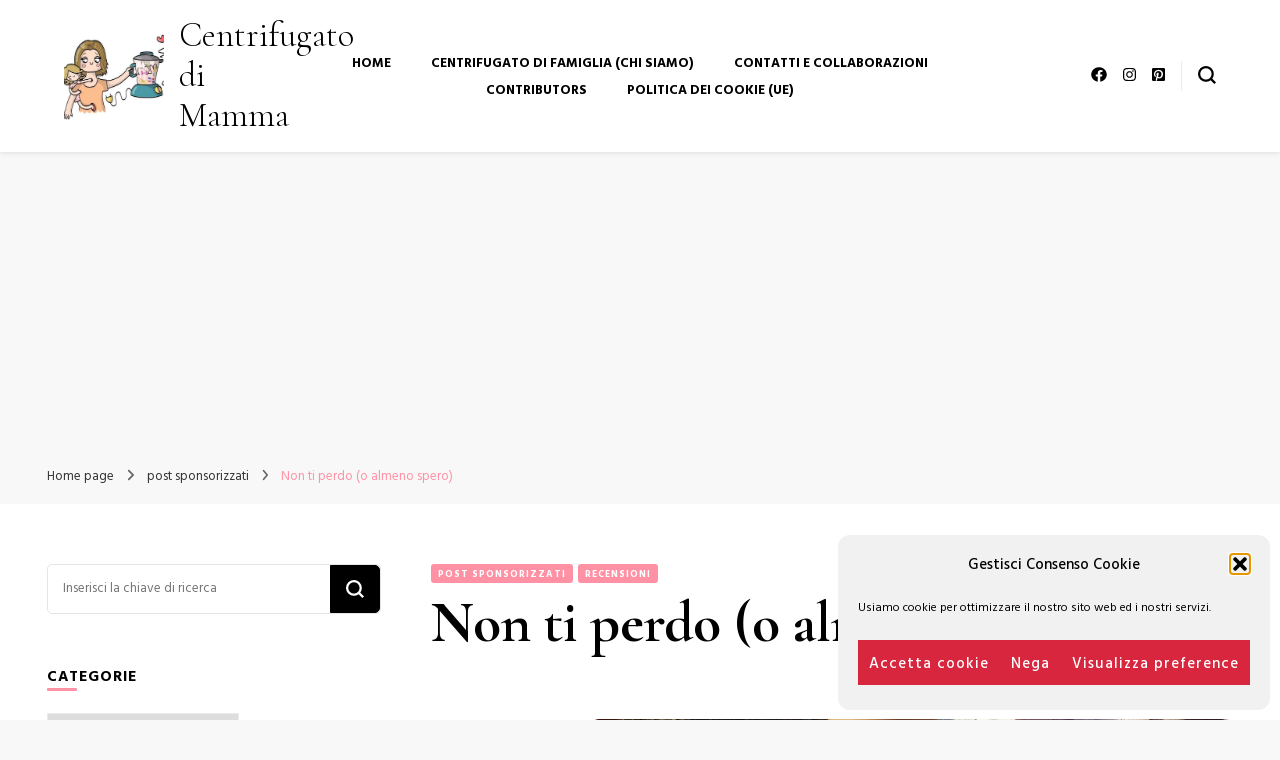

--- FILE ---
content_type: text/html; charset=UTF-8
request_url: https://centrifugatodimamma.com/braccialetti-identificativi-stickerkid/
body_size: 34838
content:
<!DOCTYPE html><html lang="it-IT"><head itemscope itemtype="http://schema.org/WebSite"><meta charset="UTF-8"><meta name="viewport" content="width=device-width, initial-scale=1"><link rel="profile" href="http://gmpg.org/xfn/11"><meta name='robots' content='index, follow, max-image-preview:large, max-snippet:-1, max-video-preview:-1' /><title>Non ti perdo (o almeno spero) - Centrifugato di Mamma</title><meta name="description" content="Il mio incubo peggiore in viaggio o in posti affollati è veder sparire Priscilla tra la folla. Ho provato i braccialetti identificativi Stickerkid." /><link rel="canonical" href="https://centrifugatodimamma.com/braccialetti-identificativi-stickerkid/" /><meta property="og:locale" content="it_IT" /><meta property="og:type" content="article" /><meta property="og:title" content="Non ti perdo (o almeno spero) - Centrifugato di Mamma" /><meta property="og:description" content="Il mio incubo peggiore in viaggio o in posti affollati è veder sparire Priscilla tra la folla. Ho provato i braccialetti identificativi Stickerkid." /><meta property="og:url" content="https://centrifugatodimamma.com/braccialetti-identificativi-stickerkid/" /><meta property="og:site_name" content="Centrifugato di Mamma" /><meta property="article:publisher" content="https://www.facebook.com/centrifugatodimamma" /><meta property="article:author" content="https://www.facebook.com/centrifugatodimamma" /><meta property="article:published_time" content="2017-07-26T19:21:57+00:00" /><meta property="article:modified_time" content="2018-02-22T17:52:07+00:00" /><meta property="og:image" content="https://centrifugatodimamma.com/wp-content/uploads/2017/07/20427927_10214311098400608_295610013_n.jpg" /><meta property="og:image:width" content="960" /><meta property="og:image:height" content="540" /><meta property="og:image:type" content="image/jpeg" /><meta name="author" content="centrifugatodimamma" /><meta name="twitter:card" content="summary_large_image" /><meta name="twitter:creator" content="@flaviarossiVA" /><meta name="twitter:site" content="@flaviarossiVA" /><meta name="twitter:label1" content="Scritto da" /><meta name="twitter:data1" content="centrifugatodimamma" /><meta name="twitter:label2" content="Tempo di lettura stimato" /><meta name="twitter:data2" content="2 minuti" /> <script type="application/ld+json" class="yoast-schema-graph">{"@context":"https://schema.org","@graph":[{"@type":"Article","@id":"https://centrifugatodimamma.com/braccialetti-identificativi-stickerkid/#article","isPartOf":{"@id":"https://centrifugatodimamma.com/braccialetti-identificativi-stickerkid/"},"author":{"name":"centrifugatodimamma","@id":"https://centrifugatodimamma.com/#/schema/person/ef11a96e198f7c5a07be0861f0eb345f"},"headline":"Non ti perdo (o almeno spero)","datePublished":"2017-07-26T19:21:57+00:00","dateModified":"2018-02-22T17:52:07+00:00","mainEntityOfPage":{"@id":"https://centrifugatodimamma.com/braccialetti-identificativi-stickerkid/"},"wordCount":436,"commentCount":3,"publisher":{"@id":"https://centrifugatodimamma.com/#/schema/person/ef11a96e198f7c5a07be0861f0eb345f"},"image":{"@id":"https://centrifugatodimamma.com/braccialetti-identificativi-stickerkid/#primaryimage"},"thumbnailUrl":"https://centrifugatodimamma.com/wp-content/uploads/2017/07/20427927_10214311098400608_295610013_n.jpg","keywords":["bambini","consigli","in viaggio","prima infanzia"],"articleSection":["post sponsorizzati","recensioni"],"inLanguage":"it-IT","potentialAction":[{"@type":"CommentAction","name":"Comment","target":["https://centrifugatodimamma.com/braccialetti-identificativi-stickerkid/#respond"]}]},{"@type":"WebPage","@id":"https://centrifugatodimamma.com/braccialetti-identificativi-stickerkid/","url":"https://centrifugatodimamma.com/braccialetti-identificativi-stickerkid/","name":"Non ti perdo (o almeno spero) - Centrifugato di Mamma","isPartOf":{"@id":"https://centrifugatodimamma.com/#website"},"primaryImageOfPage":{"@id":"https://centrifugatodimamma.com/braccialetti-identificativi-stickerkid/#primaryimage"},"image":{"@id":"https://centrifugatodimamma.com/braccialetti-identificativi-stickerkid/#primaryimage"},"thumbnailUrl":"https://centrifugatodimamma.com/wp-content/uploads/2017/07/20427927_10214311098400608_295610013_n.jpg","datePublished":"2017-07-26T19:21:57+00:00","dateModified":"2018-02-22T17:52:07+00:00","description":"Il mio incubo peggiore in viaggio o in posti affollati è veder sparire Priscilla tra la folla. Ho provato i braccialetti identificativi Stickerkid.","breadcrumb":{"@id":"https://centrifugatodimamma.com/braccialetti-identificativi-stickerkid/#breadcrumb"},"inLanguage":"it-IT","potentialAction":[{"@type":"ReadAction","target":["https://centrifugatodimamma.com/braccialetti-identificativi-stickerkid/"]}]},{"@type":"ImageObject","inLanguage":"it-IT","@id":"https://centrifugatodimamma.com/braccialetti-identificativi-stickerkid/#primaryimage","url":"https://centrifugatodimamma.com/wp-content/uploads/2017/07/20427927_10214311098400608_295610013_n.jpg","contentUrl":"https://centrifugatodimamma.com/wp-content/uploads/2017/07/20427927_10214311098400608_295610013_n.jpg","width":960,"height":540},{"@type":"BreadcrumbList","@id":"https://centrifugatodimamma.com/braccialetti-identificativi-stickerkid/#breadcrumb","itemListElement":[{"@type":"ListItem","position":1,"name":"Home","item":"https://centrifugatodimamma.com/"},{"@type":"ListItem","position":2,"name":"Non ti perdo (o almeno spero)"}]},{"@type":"WebSite","@id":"https://centrifugatodimamma.com/#website","url":"https://centrifugatodimamma.com/","name":"Centrifugato di Mamma","description":"","publisher":{"@id":"https://centrifugatodimamma.com/#/schema/person/ef11a96e198f7c5a07be0861f0eb345f"},"potentialAction":[{"@type":"SearchAction","target":{"@type":"EntryPoint","urlTemplate":"https://centrifugatodimamma.com/?s={search_term_string}"},"query-input":{"@type":"PropertyValueSpecification","valueRequired":true,"valueName":"search_term_string"}}],"inLanguage":"it-IT"},{"@type":["Person","Organization"],"@id":"https://centrifugatodimamma.com/#/schema/person/ef11a96e198f7c5a07be0861f0eb345f","name":"centrifugatodimamma","image":{"@type":"ImageObject","inLanguage":"it-IT","@id":"https://centrifugatodimamma.com/#/schema/person/image/","url":"https://centrifugatodimamma.com/wp-content/uploads/2017/01/cropped-cropped-unnamed-1-1.jpg","contentUrl":"https://centrifugatodimamma.com/wp-content/uploads/2017/01/cropped-cropped-unnamed-1-1.jpg","width":512,"height":455,"caption":"centrifugatodimamma"},"logo":{"@id":"https://centrifugatodimamma.com/#/schema/person/image/"},"description":"Milanese di origine, giramondo di vocazione. Alterno varie esperienze tra animazione, educazione (in asilo nido e scuole di vario grado) e turismo. Dopo un’esperienza di 6 mesi in Egitto nel 2002 torno in Italia, apro e gestisco degli asili nido per 10 anni, mi sposo e sembra che ormai la vita abbia preso un binario sicuro e solido. Ma il sogno di lasciare di nuovo l’Italia rimane sempre vivo (e neanche ben celato! ;) ). Nel 2012 anche mio marito si convince e decidiamo di trasferirci in Repubblica Dominicana alla ricerca di caldo e di una vita più semplice e serena. Qui nel 2015 nasce la nostra bimba Priscilla… e con lei il blog Centrifugato di mamma. Dove racconto com’è essere mamma, com’è esserlo lontano dalle nostre famiglie, come viviamo in un luogo tanto diverso da quello da cui veniamo, e le meraviglie che scopriamo giorno dopo giorno. Da novembre 2018, dopo la nascita di Beatrice, la nostra seconda bimba, siamo a Malaga, pronti per nuove avventure! Che continuiamo a raccontare su queste pagine virtuali.. ;)","sameAs":["https://www.facebook.com/centrifugatodimamma","https://www.instagram.com/centrifugato_di_mamma/","https://www.pinterest.es/flaviarossi1/"],"url":"https://centrifugatodimamma.com/author/centrifugatodimamma/"}]}</script> <link rel='dns-prefetch' href='//www.googletagmanager.com' /><link rel='dns-prefetch' href='//fonts.googleapis.com' /><link rel='dns-prefetch' href='//pagead2.googlesyndication.com' /><link rel='dns-prefetch' href='//fundingchoicesmessages.google.com' /><link href='http://fonts.googleapis.com' rel='preconnect' /><link href='//fonts.gstatic.com' crossorigin='' rel='preconnect' /><link rel="alternate" title="oEmbed (JSON)" type="application/json+oembed" href="https://centrifugatodimamma.com/wp-json/oembed/1.0/embed?url=https%3A%2F%2Fcentrifugatodimamma.com%2Fbraccialetti-identificativi-stickerkid%2F" /><link rel="alternate" title="oEmbed (XML)" type="text/xml+oembed" href="https://centrifugatodimamma.com/wp-json/oembed/1.0/embed?url=https%3A%2F%2Fcentrifugatodimamma.com%2Fbraccialetti-identificativi-stickerkid%2F&#038;format=xml" /><style id='wp-img-auto-sizes-contain-inline-css' type='text/css'>img:is([sizes=auto i],[sizes^="auto," i]){contain-intrinsic-size:3000px 1500px}
/*# sourceURL=wp-img-auto-sizes-contain-inline-css */</style><link rel='stylesheet' id='sbi_styles-css' href='https://centrifugatodimamma.com/wp-content/plugins/instagram-feed/css/sbi-styles.min.css' type='text/css' media='all' /><style id='wp-block-library-inline-css' type='text/css'>:root{--wp-block-synced-color:#7a00df;--wp-block-synced-color--rgb:122,0,223;--wp-bound-block-color:var(--wp-block-synced-color);--wp-editor-canvas-background:#ddd;--wp-admin-theme-color:#007cba;--wp-admin-theme-color--rgb:0,124,186;--wp-admin-theme-color-darker-10:#006ba1;--wp-admin-theme-color-darker-10--rgb:0,107,160.5;--wp-admin-theme-color-darker-20:#005a87;--wp-admin-theme-color-darker-20--rgb:0,90,135;--wp-admin-border-width-focus:2px}@media (min-resolution:192dpi){:root{--wp-admin-border-width-focus:1.5px}}.wp-element-button{cursor:pointer}:root .has-very-light-gray-background-color{background-color:#eee}:root .has-very-dark-gray-background-color{background-color:#313131}:root .has-very-light-gray-color{color:#eee}:root .has-very-dark-gray-color{color:#313131}:root .has-vivid-green-cyan-to-vivid-cyan-blue-gradient-background{background:linear-gradient(135deg,#00d084,#0693e3)}:root .has-purple-crush-gradient-background{background:linear-gradient(135deg,#34e2e4,#4721fb 50%,#ab1dfe)}:root .has-hazy-dawn-gradient-background{background:linear-gradient(135deg,#faaca8,#dad0ec)}:root .has-subdued-olive-gradient-background{background:linear-gradient(135deg,#fafae1,#67a671)}:root .has-atomic-cream-gradient-background{background:linear-gradient(135deg,#fdd79a,#004a59)}:root .has-nightshade-gradient-background{background:linear-gradient(135deg,#330968,#31cdcf)}:root .has-midnight-gradient-background{background:linear-gradient(135deg,#020381,#2874fc)}:root{--wp--preset--font-size--normal:16px;--wp--preset--font-size--huge:42px}.has-regular-font-size{font-size:1em}.has-larger-font-size{font-size:2.625em}.has-normal-font-size{font-size:var(--wp--preset--font-size--normal)}.has-huge-font-size{font-size:var(--wp--preset--font-size--huge)}.has-text-align-center{text-align:center}.has-text-align-left{text-align:left}.has-text-align-right{text-align:right}.has-fit-text{white-space:nowrap!important}#end-resizable-editor-section{display:none}.aligncenter{clear:both}.items-justified-left{justify-content:flex-start}.items-justified-center{justify-content:center}.items-justified-right{justify-content:flex-end}.items-justified-space-between{justify-content:space-between}.screen-reader-text{border:0;clip-path:inset(50%);height:1px;margin:-1px;overflow:hidden;padding:0;position:absolute;width:1px;word-wrap:normal!important}.screen-reader-text:focus{background-color:#ddd;clip-path:none;color:#444;display:block;font-size:1em;height:auto;left:5px;line-height:normal;padding:15px 23px 14px;text-decoration:none;top:5px;width:auto;z-index:100000}html :where(.has-border-color){border-style:solid}html :where([style*=border-top-color]){border-top-style:solid}html :where([style*=border-right-color]){border-right-style:solid}html :where([style*=border-bottom-color]){border-bottom-style:solid}html :where([style*=border-left-color]){border-left-style:solid}html :where([style*=border-width]){border-style:solid}html :where([style*=border-top-width]){border-top-style:solid}html :where([style*=border-right-width]){border-right-style:solid}html :where([style*=border-bottom-width]){border-bottom-style:solid}html :where([style*=border-left-width]){border-left-style:solid}html :where(img[class*=wp-image-]){height:auto;max-width:100%}:where(figure){margin:0 0 1em}html :where(.is-position-sticky){--wp-admin--admin-bar--position-offset:var(--wp-admin--admin-bar--height,0px)}@media screen and (max-width:600px){html :where(.is-position-sticky){--wp-admin--admin-bar--position-offset:0px}}

/*# sourceURL=wp-block-library-inline-css */</style><style id='global-styles-inline-css' type='text/css'>:root{--wp--preset--aspect-ratio--square: 1;--wp--preset--aspect-ratio--4-3: 4/3;--wp--preset--aspect-ratio--3-4: 3/4;--wp--preset--aspect-ratio--3-2: 3/2;--wp--preset--aspect-ratio--2-3: 2/3;--wp--preset--aspect-ratio--16-9: 16/9;--wp--preset--aspect-ratio--9-16: 9/16;--wp--preset--color--black: #000000;--wp--preset--color--cyan-bluish-gray: #abb8c3;--wp--preset--color--white: #ffffff;--wp--preset--color--pale-pink: #f78da7;--wp--preset--color--vivid-red: #cf2e2e;--wp--preset--color--luminous-vivid-orange: #ff6900;--wp--preset--color--luminous-vivid-amber: #fcb900;--wp--preset--color--light-green-cyan: #7bdcb5;--wp--preset--color--vivid-green-cyan: #00d084;--wp--preset--color--pale-cyan-blue: #8ed1fc;--wp--preset--color--vivid-cyan-blue: #0693e3;--wp--preset--color--vivid-purple: #9b51e0;--wp--preset--gradient--vivid-cyan-blue-to-vivid-purple: linear-gradient(135deg,rgb(6,147,227) 0%,rgb(155,81,224) 100%);--wp--preset--gradient--light-green-cyan-to-vivid-green-cyan: linear-gradient(135deg,rgb(122,220,180) 0%,rgb(0,208,130) 100%);--wp--preset--gradient--luminous-vivid-amber-to-luminous-vivid-orange: linear-gradient(135deg,rgb(252,185,0) 0%,rgb(255,105,0) 100%);--wp--preset--gradient--luminous-vivid-orange-to-vivid-red: linear-gradient(135deg,rgb(255,105,0) 0%,rgb(207,46,46) 100%);--wp--preset--gradient--very-light-gray-to-cyan-bluish-gray: linear-gradient(135deg,rgb(238,238,238) 0%,rgb(169,184,195) 100%);--wp--preset--gradient--cool-to-warm-spectrum: linear-gradient(135deg,rgb(74,234,220) 0%,rgb(151,120,209) 20%,rgb(207,42,186) 40%,rgb(238,44,130) 60%,rgb(251,105,98) 80%,rgb(254,248,76) 100%);--wp--preset--gradient--blush-light-purple: linear-gradient(135deg,rgb(255,206,236) 0%,rgb(152,150,240) 100%);--wp--preset--gradient--blush-bordeaux: linear-gradient(135deg,rgb(254,205,165) 0%,rgb(254,45,45) 50%,rgb(107,0,62) 100%);--wp--preset--gradient--luminous-dusk: linear-gradient(135deg,rgb(255,203,112) 0%,rgb(199,81,192) 50%,rgb(65,88,208) 100%);--wp--preset--gradient--pale-ocean: linear-gradient(135deg,rgb(255,245,203) 0%,rgb(182,227,212) 50%,rgb(51,167,181) 100%);--wp--preset--gradient--electric-grass: linear-gradient(135deg,rgb(202,248,128) 0%,rgb(113,206,126) 100%);--wp--preset--gradient--midnight: linear-gradient(135deg,rgb(2,3,129) 0%,rgb(40,116,252) 100%);--wp--preset--font-size--small: 13px;--wp--preset--font-size--medium: 20px;--wp--preset--font-size--large: 36px;--wp--preset--font-size--x-large: 42px;--wp--preset--spacing--20: 0.44rem;--wp--preset--spacing--30: 0.67rem;--wp--preset--spacing--40: 1rem;--wp--preset--spacing--50: 1.5rem;--wp--preset--spacing--60: 2.25rem;--wp--preset--spacing--70: 3.38rem;--wp--preset--spacing--80: 5.06rem;--wp--preset--shadow--natural: 6px 6px 9px rgba(0, 0, 0, 0.2);--wp--preset--shadow--deep: 12px 12px 50px rgba(0, 0, 0, 0.4);--wp--preset--shadow--sharp: 6px 6px 0px rgba(0, 0, 0, 0.2);--wp--preset--shadow--outlined: 6px 6px 0px -3px rgb(255, 255, 255), 6px 6px rgb(0, 0, 0);--wp--preset--shadow--crisp: 6px 6px 0px rgb(0, 0, 0);}:where(.is-layout-flex){gap: 0.5em;}:where(.is-layout-grid){gap: 0.5em;}body .is-layout-flex{display: flex;}.is-layout-flex{flex-wrap: wrap;align-items: center;}.is-layout-flex > :is(*, div){margin: 0;}body .is-layout-grid{display: grid;}.is-layout-grid > :is(*, div){margin: 0;}:where(.wp-block-columns.is-layout-flex){gap: 2em;}:where(.wp-block-columns.is-layout-grid){gap: 2em;}:where(.wp-block-post-template.is-layout-flex){gap: 1.25em;}:where(.wp-block-post-template.is-layout-grid){gap: 1.25em;}.has-black-color{color: var(--wp--preset--color--black) !important;}.has-cyan-bluish-gray-color{color: var(--wp--preset--color--cyan-bluish-gray) !important;}.has-white-color{color: var(--wp--preset--color--white) !important;}.has-pale-pink-color{color: var(--wp--preset--color--pale-pink) !important;}.has-vivid-red-color{color: var(--wp--preset--color--vivid-red) !important;}.has-luminous-vivid-orange-color{color: var(--wp--preset--color--luminous-vivid-orange) !important;}.has-luminous-vivid-amber-color{color: var(--wp--preset--color--luminous-vivid-amber) !important;}.has-light-green-cyan-color{color: var(--wp--preset--color--light-green-cyan) !important;}.has-vivid-green-cyan-color{color: var(--wp--preset--color--vivid-green-cyan) !important;}.has-pale-cyan-blue-color{color: var(--wp--preset--color--pale-cyan-blue) !important;}.has-vivid-cyan-blue-color{color: var(--wp--preset--color--vivid-cyan-blue) !important;}.has-vivid-purple-color{color: var(--wp--preset--color--vivid-purple) !important;}.has-black-background-color{background-color: var(--wp--preset--color--black) !important;}.has-cyan-bluish-gray-background-color{background-color: var(--wp--preset--color--cyan-bluish-gray) !important;}.has-white-background-color{background-color: var(--wp--preset--color--white) !important;}.has-pale-pink-background-color{background-color: var(--wp--preset--color--pale-pink) !important;}.has-vivid-red-background-color{background-color: var(--wp--preset--color--vivid-red) !important;}.has-luminous-vivid-orange-background-color{background-color: var(--wp--preset--color--luminous-vivid-orange) !important;}.has-luminous-vivid-amber-background-color{background-color: var(--wp--preset--color--luminous-vivid-amber) !important;}.has-light-green-cyan-background-color{background-color: var(--wp--preset--color--light-green-cyan) !important;}.has-vivid-green-cyan-background-color{background-color: var(--wp--preset--color--vivid-green-cyan) !important;}.has-pale-cyan-blue-background-color{background-color: var(--wp--preset--color--pale-cyan-blue) !important;}.has-vivid-cyan-blue-background-color{background-color: var(--wp--preset--color--vivid-cyan-blue) !important;}.has-vivid-purple-background-color{background-color: var(--wp--preset--color--vivid-purple) !important;}.has-black-border-color{border-color: var(--wp--preset--color--black) !important;}.has-cyan-bluish-gray-border-color{border-color: var(--wp--preset--color--cyan-bluish-gray) !important;}.has-white-border-color{border-color: var(--wp--preset--color--white) !important;}.has-pale-pink-border-color{border-color: var(--wp--preset--color--pale-pink) !important;}.has-vivid-red-border-color{border-color: var(--wp--preset--color--vivid-red) !important;}.has-luminous-vivid-orange-border-color{border-color: var(--wp--preset--color--luminous-vivid-orange) !important;}.has-luminous-vivid-amber-border-color{border-color: var(--wp--preset--color--luminous-vivid-amber) !important;}.has-light-green-cyan-border-color{border-color: var(--wp--preset--color--light-green-cyan) !important;}.has-vivid-green-cyan-border-color{border-color: var(--wp--preset--color--vivid-green-cyan) !important;}.has-pale-cyan-blue-border-color{border-color: var(--wp--preset--color--pale-cyan-blue) !important;}.has-vivid-cyan-blue-border-color{border-color: var(--wp--preset--color--vivid-cyan-blue) !important;}.has-vivid-purple-border-color{border-color: var(--wp--preset--color--vivid-purple) !important;}.has-vivid-cyan-blue-to-vivid-purple-gradient-background{background: var(--wp--preset--gradient--vivid-cyan-blue-to-vivid-purple) !important;}.has-light-green-cyan-to-vivid-green-cyan-gradient-background{background: var(--wp--preset--gradient--light-green-cyan-to-vivid-green-cyan) !important;}.has-luminous-vivid-amber-to-luminous-vivid-orange-gradient-background{background: var(--wp--preset--gradient--luminous-vivid-amber-to-luminous-vivid-orange) !important;}.has-luminous-vivid-orange-to-vivid-red-gradient-background{background: var(--wp--preset--gradient--luminous-vivid-orange-to-vivid-red) !important;}.has-very-light-gray-to-cyan-bluish-gray-gradient-background{background: var(--wp--preset--gradient--very-light-gray-to-cyan-bluish-gray) !important;}.has-cool-to-warm-spectrum-gradient-background{background: var(--wp--preset--gradient--cool-to-warm-spectrum) !important;}.has-blush-light-purple-gradient-background{background: var(--wp--preset--gradient--blush-light-purple) !important;}.has-blush-bordeaux-gradient-background{background: var(--wp--preset--gradient--blush-bordeaux) !important;}.has-luminous-dusk-gradient-background{background: var(--wp--preset--gradient--luminous-dusk) !important;}.has-pale-ocean-gradient-background{background: var(--wp--preset--gradient--pale-ocean) !important;}.has-electric-grass-gradient-background{background: var(--wp--preset--gradient--electric-grass) !important;}.has-midnight-gradient-background{background: var(--wp--preset--gradient--midnight) !important;}.has-small-font-size{font-size: var(--wp--preset--font-size--small) !important;}.has-medium-font-size{font-size: var(--wp--preset--font-size--medium) !important;}.has-large-font-size{font-size: var(--wp--preset--font-size--large) !important;}.has-x-large-font-size{font-size: var(--wp--preset--font-size--x-large) !important;}
/*# sourceURL=global-styles-inline-css */</style><style id='classic-theme-styles-inline-css' type='text/css'>/*! This file is auto-generated */
.wp-block-button__link{color:#fff;background-color:#32373c;border-radius:9999px;box-shadow:none;text-decoration:none;padding:calc(.667em + 2px) calc(1.333em + 2px);font-size:1.125em}.wp-block-file__button{background:#32373c;color:#fff;text-decoration:none}
/*# sourceURL=/wp-includes/css/classic-themes.min.css */</style><link rel='stylesheet' id='wphb-1-css' href='https://centrifugatodimamma.com/wp-content/uploads/hummingbird-assets/22c1dd9ce9c8151b1ce448c9c62875bf.css' type='text/css' media='all' /><link rel="preload" as="style" href="https://fonts.googleapis.com/css?family=Hind+Vadodara%3A300%2Cregular%2C500%2C600%2C700%7CCormorant+Garamond%3A300%2C300italic%2Cregular%2Citalic%2C500%2C500italic%2C600%2C600italic%2C700%2C700italic%7CCormorant+Garamond%3A300" /><link rel='stylesheet' id='blossom-pin-google-fonts-css' href='https://fonts.googleapis.com/css?family=Hind+Vadodara%3A300%2Cregular%2C500%2C600%2C700%7CCormorant+Garamond%3A300%2C300italic%2Cregular%2Citalic%2C500%2C500italic%2C600%2C600italic%2C700%2C700italic%7CCormorant+Garamond%3A300' type='text/css' media='print' onload='this.media=&#34;all&#34;' /><link rel='stylesheet' id='blossom-pin-css' href='https://centrifugatodimamma.com/wp-content/uploads/hummingbird-assets/3610d1417cb78a197bf9eb7b3e57736f.css' type='text/css' media='all' /><style id='blossom-pin-inline-css' type='text/css'>/*Typography*/

    body,
    button,
    input,
    select,
    optgroup,
    textarea{
        font-family : Hind Vadodara;
        font-size   : 17px;        
    }
    
    .site-header .site-branding .site-title,
    .single-header .site-branding .site-title,
    .mobile-header .mobile-site-header .site-branding .site-title{
        font-family : Cormorant Garamond;
        font-weight : 300;
        font-style  : normal;
    }

    .blog #primary .format-quote .post-thumbnail blockquote cite, 
    .newsletter-section .blossomthemes-email-newsletter-wrapper .text-holder h3,
    .newsletter-section .blossomthemes-email-newsletter-wrapper.bg-img .text-holder h3, 
    #primary .post .entry-content blockquote cite,
    #primary .page .entry-content blockquote cite{
        font-family : Hind Vadodara;
    }

    .banner-slider .item .text-holder .entry-title, 
    .banner .banner-caption .banner-title, 
    .blog #primary .post .entry-header .entry-title, 
    .blog #primary .format-quote .post-thumbnail .blockquote-holder, 
    .search #primary .search-post .entry-header .entry-title,
    .archive #primary .post .entry-header .entry-title, 
    .single .post-entry-header .entry-title, 
    #primary .post .entry-content blockquote,
    #primary .page .entry-content blockquote, 
    #primary .post .entry-content .pull-left,
    #primary .page .entry-content .pull-left, 
    #primary .post .entry-content .pull-right,
    #primary .page .entry-content .pull-right, 
    .single-header .title-holder .post-title, 
    .recommended-post .post .entry-header .entry-title, 
    .widget_bttk_popular_post ul li .entry-header .entry-title,
    .widget_bttk_pro_recent_post ul li .entry-header .entry-title, 
    .blossomthemes-email-newsletter-wrapper.bg-img .text-holder h3, 
    .widget_recent_entries ul li a, 
    .widget_recent_comments ul li a, 
    .widget_bttk_posts_category_slider_widget .carousel-title .title, 
    .single .navigation .post-title, 
    .single-blossom-portfolio .post-navigation .nav-previous,
    .single-blossom-portfolio .post-navigation .nav-next, 
    .site-main .blossom-portfolio .entry-title {
        font-family : Cormorant Garamond;
    }
    
    /*Color Scheme*/
    a, 
    .main-navigation ul li a:hover,
    .main-navigation ul .current-menu-item > a,
    .main-navigation ul li:hover > a, 
    .site-header .site-branding .site-title a:hover, 
    .site-header .social-networks ul li a:hover, 
    .banner-slider .item .text-holder .entry-title a:hover, 
    .blog #primary .post .entry-header .entry-title a:hover, 
    .blog #primary .post .entry-footer .read-more:hover, 
    .blog #primary .post .entry-footer .edit-link a:hover, 
    .blog #primary .post .bottom .posted-on a:hover, 
    .newsletter-section .social-networks ul li a:hover, 
    .instagram-section .profile-link:hover, 
    .search #primary .search-post .entry-header .entry-title a:hover,
     .archive #primary .post .entry-header .entry-title a:hover, 
     .search #primary .search-post .entry-footer .posted-on a:hover,
     .archive #primary .post .entry-footer .posted-on a:hover, 
     .single #primary .post .holder .meta-info .entry-meta a:hover, 
    .single-header .site-branding .site-title a:hover, 
    .single-header .social-networks ul li a:hover, 
    .comments-area .comment-body .text-holder .top .comment-metadata a:hover, 
    .comments-area .comment-body .text-holder .reply a:hover, 
    .recommended-post .post .entry-header .entry-title a:hover, 
    .error-wrapper .error-holder h3, 
    .widget_bttk_popular_post ul li .entry-header .entry-title a:hover,
     .widget_bttk_pro_recent_post ul li .entry-header .entry-title a:hover, 
     .widget_bttk_popular_post ul li .entry-header .entry-meta a:hover,
     .widget_bttk_pro_recent_post ul li .entry-header .entry-meta a:hover,
     .widget_bttk_popular_post .style-two li .entry-header .cat-links a:hover,
     .widget_bttk_pro_recent_post .style-two li .entry-header .cat-links a:hover,
     .widget_bttk_popular_post .style-three li .entry-header .cat-links a:hover,
     .widget_bttk_pro_recent_post .style-three li .entry-header .cat-links a:hover, 
     .widget_recent_entries ul li:before, 
     .widget_recent_entries ul li a:hover, 
    .widget_recent_comments ul li:before, 
    .widget_bttk_posts_category_slider_widget .carousel-title .cat-links a:hover, 
    .widget_bttk_posts_category_slider_widget .carousel-title .title a:hover, 
    .site-footer .footer-b .footer-nav ul li a:hover, 
    .single .navigation a:hover .post-title, 
    .page-template-blossom-portfolio .portfolio-holder .portfolio-sorting .is-checked, 
    .portfolio-item a:hover, 
    .single-blossom-portfolio .post-navigation .nav-previous a:hover,
     .single-blossom-portfolio .post-navigation .nav-next a:hover, 
     .mobile-header .mobile-site-header .site-branding .site-title a:hover, 
    .mobile-menu .main-navigation ul li:hover svg, 
    .mobile-menu .main-navigation ul ul li a:hover,
    .mobile-menu .main-navigation ul ul li:hover > a, 
    .mobile-menu .social-networks ul li a:hover, 
    .site-main .blossom-portfolio .entry-title a:hover, 
    .site-main .blossom-portfolio .entry-footer .posted-on a:hover, 
    .widget_bttk_social_links ul li a:hover, 
    #crumbs a:hover, #crumbs .current a,
    .entry-content a:hover,
    .entry-summary a:hover,
    .page-content a:hover,
    .comment-content a:hover,
    .widget .textwidget a:hover {
        color: #ff91a4;
    }

    .comments-area .comment-body .text-holder .reply a:hover svg {
        fill: #ff91a4;
     }

    button:hover,
    input[type="button"]:hover,
    input[type="reset"]:hover,
    input[type="submit"]:hover, 
    .banner-slider .item, 
    .banner-slider .item .text-holder .category a, 
    .banner .banner-caption .banner-link:hover, 
    .blog #primary .post .entry-header .category a, 
    .newsletter-section, 
    .search #primary .search-post .entry-header .category a,
    .archive #primary .post .entry-header .category a, 
    .single .post-entry-header .category a, 
    .single #primary .post .holder .meta-info .entry-meta .byline:after, 
    .single #primary .post .entry-footer .tags a, 
    .single-header .progress-bar, 
    .recommended-post .post .entry-header .category a, 
    .error-wrapper .error-holder .btn-home a:hover, 
    .widget .widget-title:after, 
    .widget_bttk_author_bio .readmore:hover, 
    .widget_bttk_custom_categories ul li a:hover .post-count, 
    .widget_blossomtheme_companion_cta_widget .text-holder .button-wrap .btn-cta, 
    .widget_blossomtheme_featured_page_widget .text-holder .btn-readmore:hover, 
    .widget_bttk_icon_text_widget .text-holder .btn-readmore:hover, 
    .widget_bttk_image_text_widget ul li .btn-readmore:hover, 
    .back-to-top, 
    .single .post-entry-header .share .social-networks li a:hover {
        background: #ff91a4;
    }

    button:hover,
    input[type="button"]:hover,
    input[type="reset"]:hover,
    input[type="submit"]:hover, 
    .error-wrapper .error-holder .btn-home a:hover {
        border-color: #ff91a4;
    }

    .blog #primary .post .entry-footer .read-more:hover, 
    .blog #primary .post .entry-footer .edit-link a:hover {
        border-bottom-color: #ff91a4;
    }

    @media screen and (max-width: 1024px) {
        .main-navigation ul ul li a:hover, 
        .main-navigation ul ul li:hover > a, 
        .main-navigation ul ul .current-menu-item > a, 
        .main-navigation ul ul .current-menu-ancestor > a, 
        .main-navigation ul ul .current_page_item > a, 
        .main-navigation ul ul .current_page_ancestor > a {
            color: #ff91a4 !important;
        }
    }
/*# sourceURL=blossom-pin-inline-css */</style> <script type="text/javascript" src="https://centrifugatodimamma.com/wp-content/uploads/hummingbird-assets/fdcc7eacb445abb5194e41bb01d858c6.js" id="wphb-2-js"></script> <script type="text/javascript" src="https://centrifugatodimamma.com/wp-content/uploads/hummingbird-assets/0c23523cd396d7f6d33af66a5d629086.js" id="wphb-3-js"></script> 
 <script type="text/javascript" src="https://www.googletagmanager.com/gtag/js?id=GT-TNC45XX" id="google_gtagjs-js" async></script> <script type="text/javascript" id="google_gtagjs-js-after">/*  */
window.dataLayer = window.dataLayer || [];function gtag(){dataLayer.push(arguments);}
gtag("set","linker",{"domains":["centrifugatodimamma.com"]});
gtag("js", new Date());
gtag("set", "developer_id.dZTNiMT", true);
gtag("config", "GT-TNC45XX");
//# sourceURL=google_gtagjs-js-after
/*  */</script> <link rel="https://api.w.org/" href="https://centrifugatodimamma.com/wp-json/" /><link rel="alternate" title="JSON" type="application/json" href="https://centrifugatodimamma.com/wp-json/wp/v2/posts/2172" /><meta name="generator" content="WordPress 6.9" /><meta name="generator" content="Site Kit by Google 1.170.0" /><meta name="p:domain_verify" content="bc49fe3769aed00dd8139a728c1171eb"/>  <script>(function(w,d,s,l,i){w[l]=w[l]||[];w[l].push({'gtm.start':
new Date().getTime(),event:'gtm.js'});var f=d.getElementsByTagName(s)[0],
j=d.createElement(s),dl=l!='dataLayer'?'&l='+l:'';j.async=true;j.src=
'https://www.googletagmanager.com/gtm.js?id='+i+dl;f.parentNode.insertBefore(j,f);
})(window,document,'script','dataLayer','GTM-5M3DP93');</script> <style>.cmplz-hidden {
					display: none !important;
				}</style><link rel="pingback" href="https://centrifugatodimamma.com/xmlrpc.php"><script type="application/ld+json">{
    "@context": "http://schema.org",
    "@type": "BlogPosting",
    "mainEntityOfPage": {
        "@type": "WebPage",
        "@id": "https://centrifugatodimamma.com/braccialetti-identificativi-stickerkid/"
    },
    "headline": "Non ti perdo (o almeno spero)",
    "datePublished": "2017-07-26T19:21:57+0100",
    "dateModified": "2018-02-22T17:52:07+0100",
    "author": {
        "@type": "Person",
        "name": "centrifugatodimamma"
    },
    "description": "Il mio incubo peggiore in viaggio o in posti affollati è veder sparire Priscilla tra la folla. Ho provato i braccialetti identificativi Stickerkid.",
    "image": {
        "@type": "ImageObject",
        "url": "https://centrifugatodimamma.com/wp-content/uploads/2017/07/20427927_10214311098400608_295610013_n.jpg",
        "width": 960,
        "height": 540
    },
    "publisher": {
        "@type": "Organization",
        "name": "Centrifugato di Mamma",
        "description": "",
        "logo": {
            "@type": "ImageObject",
            "url": "https://centrifugatodimamma.com/wp-content/uploads/2017/01/cropped-cropped-unnamed-1-1-68x60.jpg",
            "width": 68,
            "height": 60
        }
    }
}</script> <meta name="google-adsense-platform-account" content="ca-host-pub-2644536267352236"><meta name="google-adsense-platform-domain" content="sitekit.withgoogle.com"> <style type="text/css">.recentcomments a{display:inline !important;padding:0 !important;margin:0 !important;}</style> <script type="text/javascript" async="async" src="https://pagead2.googlesyndication.com/pagead/js/adsbygoogle.js?client=ca-pub-3572036731693718&amp;host=ca-host-pub-2644536267352236" crossorigin="anonymous"></script>  <script async src="https://fundingchoicesmessages.google.com/i/pub-3572036731693718?ers=1" nonce="9chcZWAEQo8W6uXrt10UgQ"></script><script nonce="9chcZWAEQo8W6uXrt10UgQ">(function() {function signalGooglefcPresent() {if (!window.frames['googlefcPresent']) {if (document.body) {const iframe = document.createElement('iframe'); iframe.style = 'width: 0; height: 0; border: none; z-index: -1000; left: -1000px; top: -1000px;'; iframe.style.display = 'none'; iframe.name = 'googlefcPresent'; document.body.appendChild(iframe);} else {setTimeout(signalGooglefcPresent, 0);}}}signalGooglefcPresent();})();</script> <link rel="icon" href="https://centrifugatodimamma.com/wp-content/uploads/2017/01/cropped-unnamed-1-32x32.jpg" sizes="32x32" /><link rel="icon" href="https://centrifugatodimamma.com/wp-content/uploads/2017/01/cropped-unnamed-1-192x192.jpg" sizes="192x192" /><link rel="apple-touch-icon" href="https://centrifugatodimamma.com/wp-content/uploads/2017/01/cropped-unnamed-1-180x180.jpg" /><meta name="msapplication-TileImage" content="https://centrifugatodimamma.com/wp-content/uploads/2017/01/cropped-unnamed-1-270x270.jpg" /></head><body data-cmplz=1 class="wp-singular post-template-default single single-post postid-2172 single-format-standard wp-custom-logo wp-theme-blossom-pin underline leftsidebar hassidebar" itemscope itemtype="http://schema.org/WebPage"><noscript><iframe src="https://www.googletagmanager.com/ns.html?id=GTM-5M3DP93"
height="0" width="0" style="display:none;visibility:hidden"></iframe></noscript><div class="single-header"><div class="site-branding has-logo-text" itemscope itemtype="http://schema.org/Organization"> <a href="https://centrifugatodimamma.com/" class="custom-logo-link" rel="home"><img width="512" height="455" src="https://centrifugatodimamma.com/wp-content/uploads/2017/01/cropped-cropped-unnamed-1-1.jpg" class="custom-logo" alt="Centrifugato di Mamma" decoding="async" fetchpriority="high" srcset="https://centrifugatodimamma.com/wp-content/uploads/2017/01/cropped-cropped-unnamed-1-1.jpg 512w, https://centrifugatodimamma.com/wp-content/uploads/2017/01/cropped-cropped-unnamed-1-1-300x267.jpg 300w, https://centrifugatodimamma.com/wp-content/uploads/2017/01/cropped-cropped-unnamed-1-1-68x60.jpg 68w" sizes="(max-width: 512px) 100vw, 512px" /></a><div class="site-title-wrap"><p class="site-title" itemprop="name"><a href="https://centrifugatodimamma.com/" rel="home" itemprop="url">Centrifugato di Mamma</a></p></div></div><div class="title-holder"> <span>Stai leggendo</span><h2 class="post-title">Non ti perdo (o almeno spero)</h2></div><div class="social-networks"><ul><li> <a href="https://www.facebook.com/centrifugatodimamma" target="_blank" rel="nofollow noopener"> <i class="fab fa-facebook"></i> </a></li><li> <a href="https://www.instagram.com/centrifugato_di_mamma/" target="_blank" rel="nofollow noopener"> <i class="fab fa-instagram"></i> </a></li><li> <a href="https://www.pinterest.es/flaviarossi1/" target="_blank" rel="nofollow noopener"> <i class="fab fa-pinterest-square"></i> </a></li></ul></div><div class="progress-container"><div class="progress-bar" id="myBar"></div></div></div><div id="page" class="site"><a aria-label="Vai al contenuto" class="skip-link" href="#content">Vai al contenuto</a><div class="mobile-header"><div class="mobile-site-header"> <button aria-label="Commutazione del menu principale" id="toggle-button" data-toggle-target=".main-menu-modal" data-toggle-body-class="showing-main-menu-modal" aria-expanded="false" data-set-focus=".close-main-nav-toggle"> <span></span> <span></span> <span></span> </button><div class="mobile-menu-wrap"> <nav id="mobile-site-navigation" class="main-navigation" itemscope itemtype="http://schema.org/SiteNavigationElement"><div class="primary-menu-list main-menu-modal cover-modal" data-modal-target-string=".main-menu-modal"> <button class="btn-close-menu close-main-nav-toggle" data-toggle-target=".main-menu-modal" data-toggle-body-class="showing-main-menu-modal" aria-expanded="false" data-set-focus=".main-menu-modal"><span></span></button><div class="mobile-menu" aria-label="Dispositivi mobili"><div class="menu-principale-container"><ul id="mobile-primary-menu" class="menu main-menu-modal"><li id="menu-item-8915" class="menu-item menu-item-type-custom menu-item-object-custom menu-item-home menu-item-8915"><a href="http://centrifugatodimamma.com/">Home</a></li><li id="menu-item-8916" class="menu-item menu-item-type-post_type menu-item-object-page menu-item-8916"><a href="https://centrifugatodimamma.com/centrifugato-di-famiglia/">centrifugato di famiglia (chi siamo)</a></li><li id="menu-item-8917" class="menu-item menu-item-type-post_type menu-item-object-page menu-item-8917"><a href="https://centrifugatodimamma.com/contatti/">Contatti e collaborazioni</a></li><li id="menu-item-8918" class="menu-item menu-item-type-post_type menu-item-object-page menu-item-8918"><a href="https://centrifugatodimamma.com/contributors/">Contributors</a></li><li id="menu-item-8919" class="menu-item menu-item-type-post_type menu-item-object-page menu-item-8919"><a href="https://centrifugatodimamma.com/politica-dei-cookie-ue/">Politica dei cookie (UE)</a></li></ul></div></div></div> </nav> <span class="separator"></span><div class="social-networks"><ul><li> <a href="https://www.facebook.com/centrifugatodimamma" target="_blank" rel="nofollow noopener"> <i class="fab fa-facebook"></i> </a></li><li> <a href="https://www.instagram.com/centrifugato_di_mamma/" target="_blank" rel="nofollow noopener"> <i class="fab fa-instagram"></i> </a></li><li> <a href="https://www.pinterest.es/flaviarossi1/" target="_blank" rel="nofollow noopener"> <i class="fab fa-pinterest-square"></i> </a></li></ul></div></div><div class="site-branding has-logo-text" itemscope itemtype="http://schema.org/Organization"> <a href="https://centrifugatodimamma.com/" class="custom-logo-link" rel="home"><img width="512" height="455" src="https://centrifugatodimamma.com/wp-content/uploads/2017/01/cropped-cropped-unnamed-1-1.jpg" class="custom-logo" alt="Centrifugato di Mamma" decoding="async" srcset="https://centrifugatodimamma.com/wp-content/uploads/2017/01/cropped-cropped-unnamed-1-1.jpg 512w, https://centrifugatodimamma.com/wp-content/uploads/2017/01/cropped-cropped-unnamed-1-1-300x267.jpg 300w, https://centrifugatodimamma.com/wp-content/uploads/2017/01/cropped-cropped-unnamed-1-1-68x60.jpg 68w" sizes="(max-width: 512px) 100vw, 512px" /></a><div class="site-title-wrap"><p class="site-title" itemprop="name"><a href="https://centrifugatodimamma.com/" rel="home" itemprop="url">Centrifugato di Mamma</a></p></div></div><div class="tools"><div class=header-search> <button aria-label="Modulo commutazione ricerca" class="search-icon search-toggle" data-toggle-target=".mob-search-modal" data-toggle-body-class="showing-mob-search-modal" data-set-focus=".mob-search-modal .search-field" aria-expanded="false"> <svg class="open-icon" xmlns="http://www.w3.org/2000/svg" viewBox="-18214 -12091 18 18"><path id="Path_99" data-name="Path 99" d="M18,16.415l-3.736-3.736a7.751,7.751,0,0,0,1.585-4.755A7.876,7.876,0,0,0,7.925,0,7.876,7.876,0,0,0,0,7.925a7.876,7.876,0,0,0,7.925,7.925,7.751,7.751,0,0,0,4.755-1.585L16.415,18ZM2.264,7.925a5.605,5.605,0,0,1,5.66-5.66,5.605,5.605,0,0,1,5.66,5.66,5.605,5.605,0,0,1-5.66,5.66A5.605,5.605,0,0,1,2.264,7.925Z" transform="translate(-18214 -12091)"/></svg> </button><div class="search-form-holder mob-search-modal cover-modal" data-modal-target-string=".mob-search-modal"><div class="header-search-inner-wrap"><form role="search" method="get" class="search-form" action="https://centrifugatodimamma.com/"><label class="screen-reader-text">Cerchi qualcosa?</label><label for="submit-field"><span>Inserisci la chiave di ricerca e premi invio.</span><input type="search" class="search-field" placeholder="Inserisci la chiave di ricerca" value="" name="s" /></label><input type="submit" class="search-submit" value="Cerca" /></form> <button aria-label="Modulo commutazione ricerca" class="search-icon close" data-toggle-target=".mob-search-modal" data-toggle-body-class="showing-mob-search-modal" data-set-focus=".mob-search-modal .search-field" aria-expanded="false"> <svg class="close-icon" xmlns="http://www.w3.org/2000/svg" viewBox="10906 13031 18 18"><path id="Close" d="M23,6.813,21.187,5,14,12.187,6.813,5,5,6.813,12.187,14,5,21.187,6.813,23,14,15.813,21.187,23,23,21.187,15.813,14Z" transform="translate(10901 13026)"/></svg> </button></div></div><div class="overlay"></div></div></div></div></div> <header class="site-header" itemscope itemtype="http://schema.org/WPHeader"><div class="site-branding has-logo-text" itemscope itemtype="http://schema.org/Organization"> <a href="https://centrifugatodimamma.com/" class="custom-logo-link" rel="home"><img width="512" height="455" src="https://centrifugatodimamma.com/wp-content/uploads/2017/01/cropped-cropped-unnamed-1-1.jpg" class="custom-logo" alt="Centrifugato di Mamma" decoding="async" srcset="https://centrifugatodimamma.com/wp-content/uploads/2017/01/cropped-cropped-unnamed-1-1.jpg 512w, https://centrifugatodimamma.com/wp-content/uploads/2017/01/cropped-cropped-unnamed-1-1-300x267.jpg 300w, https://centrifugatodimamma.com/wp-content/uploads/2017/01/cropped-cropped-unnamed-1-1-68x60.jpg 68w" sizes="(max-width: 512px) 100vw, 512px" /></a><div class="site-title-wrap"><p class="site-title" itemprop="name"><a href="https://centrifugatodimamma.com/" rel="home" itemprop="url">Centrifugato di Mamma</a></p></div></div> <nav id="site-navigation" class="main-navigation" itemscope itemtype="http://schema.org/SiteNavigationElement"><div class="menu-principale-container"><ul id="primary-menu" class="menu"><li class="menu-item menu-item-type-custom menu-item-object-custom menu-item-home menu-item-8915"><a href="http://centrifugatodimamma.com/">Home</a></li><li class="menu-item menu-item-type-post_type menu-item-object-page menu-item-8916"><a href="https://centrifugatodimamma.com/centrifugato-di-famiglia/">centrifugato di famiglia (chi siamo)</a></li><li class="menu-item menu-item-type-post_type menu-item-object-page menu-item-8917"><a href="https://centrifugatodimamma.com/contatti/">Contatti e collaborazioni</a></li><li class="menu-item menu-item-type-post_type menu-item-object-page menu-item-8918"><a href="https://centrifugatodimamma.com/contributors/">Contributors</a></li><li class="menu-item menu-item-type-post_type menu-item-object-page menu-item-8919"><a href="https://centrifugatodimamma.com/politica-dei-cookie-ue/">Politica dei cookie (UE)</a></li></ul></div> </nav><div class="tools"><div class="social-networks"><ul><li> <a href="https://www.facebook.com/centrifugatodimamma" target="_blank" rel="nofollow noopener"> <i class="fab fa-facebook"></i> </a></li><li> <a href="https://www.instagram.com/centrifugato_di_mamma/" target="_blank" rel="nofollow noopener"> <i class="fab fa-instagram"></i> </a></li><li> <a href="https://www.pinterest.es/flaviarossi1/" target="_blank" rel="nofollow noopener"> <i class="fab fa-pinterest-square"></i> </a></li></ul></div> <span class="separator"></span><div class=header-search> <button aria-label="Modulo commutazione ricerca" class="search-icon search-toggle" data-toggle-target=".search-modal" data-toggle-body-class="showing-search-modal" data-set-focus=".search-modal .search-field" aria-expanded="false"> <svg class="open-icon" xmlns="http://www.w3.org/2000/svg" viewBox="-18214 -12091 18 18"><path id="Path_99" data-name="Path 99" d="M18,16.415l-3.736-3.736a7.751,7.751,0,0,0,1.585-4.755A7.876,7.876,0,0,0,7.925,0,7.876,7.876,0,0,0,0,7.925a7.876,7.876,0,0,0,7.925,7.925,7.751,7.751,0,0,0,4.755-1.585L16.415,18ZM2.264,7.925a5.605,5.605,0,0,1,5.66-5.66,5.605,5.605,0,0,1,5.66,5.66,5.605,5.605,0,0,1-5.66,5.66A5.605,5.605,0,0,1,2.264,7.925Z" transform="translate(-18214 -12091)"/></svg> </button><div class="search-form-holder search-modal cover-modal" data-modal-target-string=".search-modal"><div class="header-search-inner-wrap"><form role="search" method="get" class="search-form" action="https://centrifugatodimamma.com/"><label class="screen-reader-text">Cerchi qualcosa?</label><label for="submit-field"><span>Inserisci la chiave di ricerca e premi invio.</span><input type="search" class="search-field" placeholder="Inserisci la chiave di ricerca" value="" name="s" /></label><input type="submit" class="search-submit" value="Cerca" /></form> <button aria-label="Modulo commutazione ricerca" class="search-icon close" data-toggle-target=".search-modal" data-toggle-body-class="showing-search-modal" data-set-focus=".search-modal .search-field" aria-expanded="false"> <svg class="close-icon" xmlns="http://www.w3.org/2000/svg" viewBox="10906 13031 18 18"><path id="Close" d="M23,6.813,21.187,5,14,12.187,6.813,5,5,6.813,12.187,14,5,21.187,6.813,23,14,15.813,21.187,23,23,21.187,15.813,14Z" transform="translate(10901 13026)"/></svg> </button></div></div><div class="overlay"></div></div></div> </header><div class="breadcrumb-wrapper"><div class="container"><div id="crumbs" itemscope itemtype="http://schema.org/BreadcrumbList"> <span itemprop="itemListElement" itemscope itemtype="http://schema.org/ListItem"> <a itemprop="item" href="https://centrifugatodimamma.com"><span itemprop="name">Home page</span></a><meta itemprop="position" content="1" /> <span class="separator"><i class="fa fa-angle-right"></i></span> </span> <span itemprop="itemListElement" itemscope itemtype="http://schema.org/ListItem"><a itemprop="item" href="https://centrifugatodimamma.com/category/post-sponsorizzati/"><span itemprop="name">post sponsorizzati </span></a><meta itemprop="position" content="2" /><span class="separator"><i class="fa fa-angle-right"></i></span></span> <span class="current" itemprop="itemListElement" itemscope itemtype="http://schema.org/ListItem"><a itemprop="item" href="https://centrifugatodimamma.com/braccialetti-identificativi-stickerkid/"><span itemprop="name">Non ti perdo (o almeno spero)</span></a><meta itemprop="position" content="3" /></span></div></div></div><div id="content" class="site-content"><div class="container"><div id="primary" class="content-area"> <header class="post-entry-header"> <span class="category" itemprop="about"><a href="https://centrifugatodimamma.com/category/post-sponsorizzati/" rel="category tag">post sponsorizzati</a> <a href="https://centrifugatodimamma.com/category/recensioni/" rel="category tag">recensioni</a></span><h1 class="entry-title">Non ti perdo (o almeno spero)</h1> </header> <main id="main" class="site-main"> <article id="post-2172" class="post-2172 post type-post status-publish format-standard has-post-thumbnail hentry category-post-sponsorizzati category-recensioni tag-bambini tag-consigli tag-in-viaggio tag-prima-infanzia latest_post"><div class="holder"><div class="meta-info"><div class="entry-meta"> <span class="byline" itemprop="author" itemscope itemtype="https://schema.org/Person">di <span itemprop="name"><a class="url fn n" href="https://centrifugatodimamma.com/author/centrifugatodimamma/" itemprop="url">centrifugatodimamma</a></span></span><span class="posted-on"><a href="https://centrifugatodimamma.com/braccialetti-identificativi-stickerkid/" rel="bookmark"><time class="entry-date published" datetime="2017-07-26T19:21:57+01:00" itemprop="datePublished">Luglio 26, 2017</time><time class="updated" datetime="2018-02-22T17:52:07+01:00" itemprop="dateModified">Febbraio 22, 2018</time></a></span><span class="comments"><a href="https://centrifugatodimamma.com/braccialetti-identificativi-stickerkid/#comments">3 commenti<span class="screen-reader-text"> su Non ti perdo (o almeno spero)</span></a></span></div></div><div class="post-content"><div class="post-thumbnail"><img width="960" height="540" src="https://centrifugatodimamma.com/wp-content/uploads/2017/07/20427927_10214311098400608_295610013_n.jpg" class="attachment-full size-full wp-post-image" alt="" itemprop="image" decoding="async" srcset="https://centrifugatodimamma.com/wp-content/uploads/2017/07/20427927_10214311098400608_295610013_n.jpg 960w, https://centrifugatodimamma.com/wp-content/uploads/2017/07/20427927_10214311098400608_295610013_n-300x169.jpg 300w, https://centrifugatodimamma.com/wp-content/uploads/2017/07/20427927_10214311098400608_295610013_n-768x432.jpg 768w" sizes="(max-width: 960px) 100vw, 960px" /></div><div class="entry-content" itemprop="text"><p>Il mio incubo peggiore, durante il nostro viaggio, soprattutto il <strong><em><a href="http://centrifugatodimamma.com/primo-viaggio-intercontinentale-con-la-bimba/"><span style="color: #ff00ff;">primo volo</span></a></em></strong> che ho fatto da sola con Priscilla, era di perderla tra la folla. Priscilla non è di certo una bimba che sta attaccata alla gonna di mamma, anzi! E&#8217; uno spirito molto intraprendente e curioso. Aspetto positivo, che mi piace e supporto sostenendola a distanza nella sua sete di scoperta e conoscenza. Ma spesso, questo la porta ad allontanarsi perchè curiosa di vedere che succede un po&#8217; più in la. Viaggiare da sola con lei e passare da un aeroporto super affollato come Francoforte mi ha messo un bel po&#8217; di ansia, lo devo ammettere. Io che non mi faccio prendere spesso dall&#8217;ansia!!!<br /> E non ho voluto ripetere l&#8217;esperienza e rivivere le stesse emozioni durante il viaggio di ritorno!</p><p><img decoding="async" class="wp-image-2182 aligncenter" src="http://centrifugatodimamma.com/wp-content/uploads/2017/07/20403377_10214311098200603_1431042121_n-169x300.jpg" alt="" width="130" height="231" srcset="https://centrifugatodimamma.com/wp-content/uploads/2017/07/20403377_10214311098200603_1431042121_n-169x300.jpg 169w, https://centrifugatodimamma.com/wp-content/uploads/2017/07/20403377_10214311098200603_1431042121_n.jpg 540w" sizes="(max-width: 130px) 100vw, 130px" /></p><p>Anche questa volta la rete mi è venuta in soccorso.</p><h2>Ho cercato online dei braccialetti identificativi per bambini.</h2><p>E ho trovato il sito <strong><em><a href="http://www.stickerkid.com"><span style="color: #ff00ff;">Stickerkid</span></a></em></strong> che vende un set di <span style="color: #000000;"><em><strong>braccialetti identificativi plastificati personalizzabili </strong></em></span>da mettere al braccio del bambino. In questo modo se si allontana, chi la ritrova ha il numero di riferimento da contattare.</p><p><img decoding="async" class="wp-image-2183 aligncenter" src="http://centrifugatodimamma.com/wp-content/uploads/2017/07/20370790_10214311096880570_956566799_n-169x300.jpg" alt="" width="134" height="238" srcset="https://centrifugatodimamma.com/wp-content/uploads/2017/07/20370790_10214311096880570_956566799_n-169x300.jpg 169w, https://centrifugatodimamma.com/wp-content/uploads/2017/07/20370790_10214311096880570_956566799_n.jpg 540w" sizes="(max-width: 134px) 100vw, 134px" /></p><p>Sul braccialetto infatti, in fase di personalizzazione si possono inserire nome e cognome del bambino, un messaggio per chi incontra il bambino, numeri di telefono utili e anche, volendo, eventuali allergie o comunicazioni importanti. Personalizzandolo ho potuto scrivere sia in spagnolo che in inglese, in modo tale da poterli usare anche qui a <strong><em><a href="http://centrifugatodimamma.com/sosua-vi-presento-dove-abitiamo/"><span style="color: #ff00ff;">Sosua</span></a></em></strong> in situazioni particolarmente affollate.</p><p><img loading="lazy" decoding="async" class="wp-image-2167 aligncenter" src="http://centrifugatodimamma.com/wp-content/uploads/2017/07/20403771_10214301397278086_512517135_n-169x300.jpg" alt="" width="139" height="247" srcset="https://centrifugatodimamma.com/wp-content/uploads/2017/07/20403771_10214301397278086_512517135_n-169x300.jpg 169w, https://centrifugatodimamma.com/wp-content/uploads/2017/07/20403771_10214301397278086_512517135_n.jpg 540w" sizes="auto, (max-width: 139px) 100vw, 139px" /></p><h3>Il materiale con cui sono realizzati i <em><a href="https://www.stickerkid.it/it_it/braccialetti-identificativi-bambini-allergia.html"><span style="color: #ff00ff;"><strong>braccialetti antismarrimento</strong></span></a></em> è infatti resistente a sabbia, mare, cloro e sale, e sono quindi ideali da usare in spiaggia o in piscina. E l&#8217;adesivo con cui vengono chiusi è assolutamente a prova di bambino.</h3><p>I kit son da 10 braccialetti e si ha quindi una bella scorta. Anche perchè il braccialetto può essere usato per più giorni di fila.</p><p><img loading="lazy" decoding="async" class="wp-image-2181 aligncenter" src="http://centrifugatodimamma.com/wp-content/uploads/2017/07/20427927_10214311098400608_295610013_n-300x169.jpg" alt="" width="270" height="152" srcset="https://centrifugatodimamma.com/wp-content/uploads/2017/07/20427927_10214311098400608_295610013_n-300x169.jpg 300w, https://centrifugatodimamma.com/wp-content/uploads/2017/07/20427927_10214311098400608_295610013_n-768x432.jpg 768w, https://centrifugatodimamma.com/wp-content/uploads/2017/07/20427927_10214311098400608_295610013_n.jpg 960w" sizes="auto, (max-width: 270px) 100vw, 270px" /></p><p>Priscilla non è abituata ad usare braccialetti di nessun tipo e ha tentato più volte di strapparlo via. Cercando di escogitare anche tecniche più raffinate che non solo la forza bruta. Ma il braccialetto è rimasto al suo posto! 😉 Poi si è resa conto che era carino, rosa e con il disegno di un delfino e l&#8217;ha accettato di buon grado. 😀 Lei si è poi dimenticata di averlo ma io no.</p><h2>E ho potuto affrontare il lungo viaggio senza ulteriori ansie.</h2><p>Voi cosa usate per sentirvi più sicure in viaggio o nei posti affollati?<br /> Si accettano suggerimenti 😉 La sicurezza non è mai troppa 🙂</p><p>ps: Se siete interessati ai prodotti Stickerkid inserendo il codice CENTRIFUGATODIMAMMA potete avere il 10% di sconto</p><p><img loading="lazy" decoding="async" class="size-medium wp-image-2186 aligncenter" src="http://centrifugatodimamma.com/wp-content/uploads/2017/07/Centrifugatodimamma-300x275.jpg" alt="" width="300" height="275" srcset="https://centrifugatodimamma.com/wp-content/uploads/2017/07/Centrifugatodimamma-300x275.jpg 300w, https://centrifugatodimamma.com/wp-content/uploads/2017/07/Centrifugatodimamma.jpg 596w" sizes="auto, (max-width: 300px) 100vw, 300px" /></p><h6>Articolo in collaborazione con Stickerkid</h6><p>&nbsp;</p></div> <footer class="entry-footer"><div class="tags" itemprop="about"><span>Tag:</span> <a href="https://centrifugatodimamma.com/tag/bambini/" rel="tag">bambini</a><a href="https://centrifugatodimamma.com/tag/consigli/" rel="tag">consigli</a><a href="https://centrifugatodimamma.com/tag/in-viaggio/" rel="tag">in viaggio</a><a href="https://centrifugatodimamma.com/tag/prima-infanzia/" rel="tag">prima infanzia</a></div> </footer><div class="author-section"><div class="img-holder"><img data-del="avatar" src='https://centrifugatodimamma.com/wp-content/uploads/2017/07/19756074_10214075547951994_597162994_n-150x150.jpg' class='avatar pp-user-avatar avatar-120 photo ' height='120' width='120'/></div><div class="text-holder"><h3>Scritto da:</h3><h2 class="author-name">centrifugatodimamma</h2><div class="author-info-content"><p>Milanese di origine, giramondo di vocazione. Alterno varie esperienze tra animazione, educazione (in asilo nido e scuole di vario grado) e turismo. Dopo un’esperienza di 6 mesi in Egitto nel 2002 torno in Italia, apro e gestisco degli asili nido per 10 anni, mi sposo e sembra che ormai la vita abbia preso un binario sicuro e solido. Ma il sogno di lasciare di nuovo l’Italia rimane sempre vivo (e neanche ben celato! ;) ). Nel 2012 anche mio marito si convince e decidiamo di trasferirci in Repubblica Dominicana alla ricerca di caldo e di una vita più semplice e serena. Qui nel 2015 nasce la nostra bimba Priscilla… e con lei il blog Centrifugato di mamma. Dove racconto com’è essere mamma, com’è esserlo lontano dalle nostre famiglie, come viviamo in un luogo tanto diverso da quello da cui veniamo, e le meraviglie che scopriamo giorno dopo giorno. Da novembre 2018, dopo la nascita di Beatrice, la nostra seconda bimba, siamo a Malaga, pronti per nuove avventure! Che continuiamo a raccontare su queste pagine virtuali.. ;)</p></div></div></div></div></div> </article> </main> <nav class="navigation" role="navigation"><h2 class="screen-reader-text">Navigazione articoli</h2><div class="nav-links"><div class="nav-previous nav-holder"><a href="https://centrifugatodimamma.com/i-nostri-indispensabili-per-intrattenere-i-bambini-in-viaggio/" rel="prev"><span class="meta-nav">Articolo precedente</span><span class="post-title">I nostri indispensabili per intrattenere i bambini in viaggio</span></a></div><div class="nav-next nav-holder"><a href="https://centrifugatodimamma.com/mai-toccare-un-dinosauro/" rel="next"><span class="meta-nav">Articolo successivo</span><span class="post-title">Mai toccare un dinosauro </span></a></div></div> </nav></div> <aside id="secondary" class="widget-area" itemscope itemtype="http://schema.org/WPSideBar"> <section id="search-5" class="widget widget_search"><form role="search" method="get" class="search-form" action="https://centrifugatodimamma.com/"><label class="screen-reader-text">Cerchi qualcosa?</label><label for="submit-field"><span>Inserisci la chiave di ricerca e premi invio.</span><input type="search" class="search-field" placeholder="Inserisci la chiave di ricerca" value="" name="s" /></label><input type="submit" class="search-submit" value="Cerca" /></form></section><section id="categories-5" class="widget widget_categories"><h2 class="widget-title" itemprop="name">Categorie</h2><form action="https://centrifugatodimamma.com" method="get"><label class="screen-reader-text" for="cat">Categorie</label><select  name='cat' id='cat' class='postform'><option value='-1'>Seleziona una categoria</option><option class="level-0" value="126">andalusia coi bambini</option><option class="level-0" value="91">beauty</option><option class="level-0" value="93">beauty bambino/a</option><option class="level-0" value="115">beauty per il papà</option><option class="level-0" value="92">beauty per la mamma</option><option class="level-0" value="4">da cuore a cuore</option><option class="level-0" value="3">diario di viaggio</option><option class="level-0" value="6">expat life</option><option class="level-0" value="118">green</option><option class="level-0" value="61">guest post</option><option class="level-0" value="83">il mondo delle mamme</option><option class="level-0" value="7">learn and fun</option><option class="level-0" value="65">libri consigliati</option><option class="level-0" value="123">lifestyle</option><option class="level-0" value="59">mamma fitness</option><option class="level-0" value="2">mamma life</option><option class="level-0" value="94">moda</option><option class="level-0" value="64">moda bimba</option><option class="level-0" value="95">moda mamma</option><option class="level-0" value="96">moda papà</option><option class="level-0" value="5">passi da gigante</option><option class="level-0" value="101">pets</option><option class="level-0" value="74">post sponsorizzati</option><option class="level-0" value="54">recensioni</option><option class="level-0" value="152">salute</option><option class="level-0" value="1">Uncategorized</option> </select></form><script type="text/javascript">/*  */

( ( dropdownId ) => {
	const dropdown = document.getElementById( dropdownId );
	function onSelectChange() {
		setTimeout( () => {
			if ( 'escape' === dropdown.dataset.lastkey ) {
				return;
			}
			if ( dropdown.value && parseInt( dropdown.value ) > 0 && dropdown instanceof HTMLSelectElement ) {
				dropdown.parentElement.submit();
			}
		}, 250 );
	}
	function onKeyUp( event ) {
		if ( 'Escape' === event.key ) {
			dropdown.dataset.lastkey = 'escape';
		} else {
			delete dropdown.dataset.lastkey;
		}
	}
	function onClick() {
		delete dropdown.dataset.lastkey;
	}
	dropdown.addEventListener( 'keyup', onKeyUp );
	dropdown.addEventListener( 'click', onClick );
	dropdown.addEventListener( 'change', onSelectChange );
})( "cat" );

//# sourceURL=WP_Widget_Categories%3A%3Awidget
/*  */</script> </section><section id="text-10" class="widget widget_text"><h2 class="widget-title" itemprop="name">OUR INSTAGRAM</h2><div class="textwidget"><div id="sb_instagram"  class="sbi sbi_mob_col_1 sbi_tab_col_2 sbi_col_4 sbi_width_resp" style="padding-bottom: 10px;"	 data-feedid="*1"  data-res="auto" data-cols="4" data-colsmobile="1" data-colstablet="2" data-num="20" data-nummobile="20" data-item-padding="5"	 data-shortcode-atts="{}"  data-postid="2172" data-locatornonce="12639a793f" data-imageaspectratio="1:1" data-sbi-flags="favorLocal,gdpr"><div class="sb_instagram_header  sbi_medium"   > <a class="sbi_header_link" target="_blank"
rel="nofollow noopener" href="https://www.instagram.com/centrifugato_di_mamma/" title="@centrifugato_di_mamma"><div class="sbi_header_text"><div class="sbi_header_img"  data-avatar-url="https://scontent.cdninstagram.com/v/t51.2885-19/56584410_462585554283928_5831918375051198464_n.jpg?stp=dst-jpg_s206x206_tt6&amp;_nc_cat=111&amp;ccb=7-5&amp;_nc_sid=bf7eb4&amp;efg=eyJ2ZW5jb2RlX3RhZyI6InByb2ZpbGVfcGljLnd3dy41MzMuQzMifQ%3D%3D&amp;_nc_ohc=uQkIxzEroNEQ7kNvwFILW2I&amp;_nc_oc=AdlexOIDlzz3YUseRbYO68OCMDJYG_e3qz3K7CD9Iid9O6T5lYH7UZn20rdR_RUujn0&amp;_nc_zt=24&amp;_nc_ht=scontent.cdninstagram.com&amp;edm=AP4hL3IEAAAA&amp;_nc_tpa=Q5bMBQHKVWW2ENIc9gHKpLHlGhkfknlX8hYugssy8ol-7QMx7zFiQnVlpdkZvzPZqJrtwjr-VYcTnbeYMQ&amp;oh=00_AfkKcdDgV46UyLdYaEm_KZFCDtqTTV0uzeHKpcXlMJdBAg&amp;oe=69506C1F"><div class="sbi_header_img_hover"  ><svg class="sbi_new_logo fa-instagram fa-w-14" aria-hidden="true" data-fa-processed="" aria-label="Instagram" data-prefix="fab" data-icon="instagram" role="img" viewBox="0 0 448 512"> <path fill="currentColor" d="M224.1 141c-63.6 0-114.9 51.3-114.9 114.9s51.3 114.9 114.9 114.9S339 319.5 339 255.9 287.7 141 224.1 141zm0 189.6c-41.1 0-74.7-33.5-74.7-74.7s33.5-74.7 74.7-74.7 74.7 33.5 74.7 74.7-33.6 74.7-74.7 74.7zm146.4-194.3c0 14.9-12 26.8-26.8 26.8-14.9 0-26.8-12-26.8-26.8s12-26.8 26.8-26.8 26.8 12 26.8 26.8zm76.1 27.2c-1.7-35.9-9.9-67.7-36.2-93.9-26.2-26.2-58-34.4-93.9-36.2-37-2.1-147.9-2.1-184.9 0-35.8 1.7-67.6 9.9-93.9 36.1s-34.4 58-36.2 93.9c-2.1 37-2.1 147.9 0 184.9 1.7 35.9 9.9 67.7 36.2 93.9s58 34.4 93.9 36.2c37 2.1 147.9 2.1 184.9 0 35.9-1.7 67.7-9.9 93.9-36.2 26.2-26.2 34.4-58 36.2-93.9 2.1-37 2.1-147.8 0-184.8zM398.8 388c-7.8 19.6-22.9 34.7-42.6 42.6-29.5 11.7-99.5 9-132.1 9s-102.7 2.6-132.1-9c-19.6-7.8-34.7-22.9-42.6-42.6-11.7-29.5-9-99.5-9-132.1s-2.6-102.7 9-132.1c7.8-19.6 22.9-34.7 42.6-42.6 29.5-11.7 99.5-9 132.1-9s102.7-2.6 132.1 9c19.6 7.8 34.7 22.9 42.6 42.6 11.7 29.5 9 99.5 9 132.1s2.7 102.7-9 132.1z"></path> </svg></div> <img  src="https://centrifugatodimamma.com/wp-content/uploads/2017/01/cropped-unnamed-1.jpg" alt="" width="50" height="50"></div><div class="sbi_feedtheme_header_text"><h3>centrifugato_di_mamma</h3><p class="sbi_bio">Milano-&gt;Sosua-&gt;Malaga! 🌟 parliamo di famiglia a 360 gradi e vita da expat🌟 Collab: direct o mail #andalusiacoibambini</p></div></div> </a></div><div id="sbi_images"  style="gap: 10px;"><div class="sbi_item sbi_type_carousel sbi_new sbi_transition"
id="sbi_18053185184375573" data-date="1766416271"><div class="sbi_photo_wrap"> <a class="sbi_photo" href="https://www.instagram.com/p/DSkf5iPjXfR/" target="_blank" rel="noopener nofollow"
data-full-res="https://scontent.cdninstagram.com/v/t51.82787-15/604196566_18550447870032921_957993435093329866_n.heic?stp=dst-jpg_e35_tt6&#038;_nc_cat=103&#038;ccb=7-5&#038;_nc_sid=18de74&#038;efg=eyJlZmdfdGFnIjoiQ0FST1VTRUxfSVRFTS5iZXN0X2ltYWdlX3VybGdlbi5DMyJ9&#038;_nc_ohc=5mlCB9OQUkgQ7kNvwH3yBvW&#038;_nc_oc=AdnVMwdky1ULpn_HabLsbaIHENLKIIJ1VsUnyL_WWczrp6GLAnG1Zhset2nEacncqww&#038;_nc_zt=23&#038;_nc_ht=scontent.cdninstagram.com&#038;edm=ANo9K5cEAAAA&#038;_nc_gid=UQhSmUG5hjfIxsHp2TB_dQ&#038;oh=00_AfkFB0DZVtiyFKy-JPy3sWkEz5nP7qA1jgbVJjRYz1IrHw&#038;oe=69506431"
data-img-src-set="{&quot;d&quot;:&quot;https:\/\/scontent.cdninstagram.com\/v\/t51.82787-15\/604196566_18550447870032921_957993435093329866_n.heic?stp=dst-jpg_e35_tt6&amp;_nc_cat=103&amp;ccb=7-5&amp;_nc_sid=18de74&amp;efg=eyJlZmdfdGFnIjoiQ0FST1VTRUxfSVRFTS5iZXN0X2ltYWdlX3VybGdlbi5DMyJ9&amp;_nc_ohc=5mlCB9OQUkgQ7kNvwH3yBvW&amp;_nc_oc=AdnVMwdky1ULpn_HabLsbaIHENLKIIJ1VsUnyL_WWczrp6GLAnG1Zhset2nEacncqww&amp;_nc_zt=23&amp;_nc_ht=scontent.cdninstagram.com&amp;edm=ANo9K5cEAAAA&amp;_nc_gid=UQhSmUG5hjfIxsHp2TB_dQ&amp;oh=00_AfkFB0DZVtiyFKy-JPy3sWkEz5nP7qA1jgbVJjRYz1IrHw&amp;oe=69506431&quot;,&quot;150&quot;:&quot;https:\/\/scontent.cdninstagram.com\/v\/t51.82787-15\/604196566_18550447870032921_957993435093329866_n.heic?stp=dst-jpg_e35_tt6&amp;_nc_cat=103&amp;ccb=7-5&amp;_nc_sid=18de74&amp;efg=eyJlZmdfdGFnIjoiQ0FST1VTRUxfSVRFTS5iZXN0X2ltYWdlX3VybGdlbi5DMyJ9&amp;_nc_ohc=5mlCB9OQUkgQ7kNvwH3yBvW&amp;_nc_oc=AdnVMwdky1ULpn_HabLsbaIHENLKIIJ1VsUnyL_WWczrp6GLAnG1Zhset2nEacncqww&amp;_nc_zt=23&amp;_nc_ht=scontent.cdninstagram.com&amp;edm=ANo9K5cEAAAA&amp;_nc_gid=UQhSmUG5hjfIxsHp2TB_dQ&amp;oh=00_AfkFB0DZVtiyFKy-JPy3sWkEz5nP7qA1jgbVJjRYz1IrHw&amp;oe=69506431&quot;,&quot;320&quot;:&quot;https:\/\/scontent.cdninstagram.com\/v\/t51.82787-15\/604196566_18550447870032921_957993435093329866_n.heic?stp=dst-jpg_e35_tt6&amp;_nc_cat=103&amp;ccb=7-5&amp;_nc_sid=18de74&amp;efg=eyJlZmdfdGFnIjoiQ0FST1VTRUxfSVRFTS5iZXN0X2ltYWdlX3VybGdlbi5DMyJ9&amp;_nc_ohc=5mlCB9OQUkgQ7kNvwH3yBvW&amp;_nc_oc=AdnVMwdky1ULpn_HabLsbaIHENLKIIJ1VsUnyL_WWczrp6GLAnG1Zhset2nEacncqww&amp;_nc_zt=23&amp;_nc_ht=scontent.cdninstagram.com&amp;edm=ANo9K5cEAAAA&amp;_nc_gid=UQhSmUG5hjfIxsHp2TB_dQ&amp;oh=00_AfkFB0DZVtiyFKy-JPy3sWkEz5nP7qA1jgbVJjRYz1IrHw&amp;oe=69506431&quot;,&quot;640&quot;:&quot;https:\/\/scontent.cdninstagram.com\/v\/t51.82787-15\/604196566_18550447870032921_957993435093329866_n.heic?stp=dst-jpg_e35_tt6&amp;_nc_cat=103&amp;ccb=7-5&amp;_nc_sid=18de74&amp;efg=eyJlZmdfdGFnIjoiQ0FST1VTRUxfSVRFTS5iZXN0X2ltYWdlX3VybGdlbi5DMyJ9&amp;_nc_ohc=5mlCB9OQUkgQ7kNvwH3yBvW&amp;_nc_oc=AdnVMwdky1ULpn_HabLsbaIHENLKIIJ1VsUnyL_WWczrp6GLAnG1Zhset2nEacncqww&amp;_nc_zt=23&amp;_nc_ht=scontent.cdninstagram.com&amp;edm=ANo9K5cEAAAA&amp;_nc_gid=UQhSmUG5hjfIxsHp2TB_dQ&amp;oh=00_AfkFB0DZVtiyFKy-JPy3sWkEz5nP7qA1jgbVJjRYz1IrHw&amp;oe=69506431&quot;}"> <span class="sbi-screenreader">💜 Abbiamo avuto bisogno di qualche giorno per calm</span> <svg class="svg-inline--fa fa-clone fa-w-16 sbi_lightbox_carousel_icon" aria-hidden="true" aria-label="Clone" data-fa-proƒcessed="" data-prefix="far" data-icon="clone" role="img" xmlns="http://www.w3.org/2000/svg" viewBox="0 0 512 512"> <path fill="currentColor" d="M464 0H144c-26.51 0-48 21.49-48 48v48H48c-26.51 0-48 21.49-48 48v320c0 26.51 21.49 48 48 48h320c26.51 0 48-21.49 48-48v-48h48c26.51 0 48-21.49 48-48V48c0-26.51-21.49-48-48-48zM362 464H54a6 6 0 0 1-6-6V150a6 6 0 0 1 6-6h42v224c0 26.51 21.49 48 48 48h224v42a6 6 0 0 1-6 6zm96-96H150a6 6 0 0 1-6-6V54a6 6 0 0 1 6-6h308a6 6 0 0 1 6 6v308a6 6 0 0 1-6 6z"></path> </svg> <img src="https://centrifugatodimamma.com/wp-content/plugins/instagram-feed/img/placeholder.png" alt="💜 Abbiamo avuto bisogno di qualche giorno per calmare il cuore…
perché quello che abbiamo vissuto al Festival di Natale è stato davvero speciale ✨Vedere Bea in pista è sempre un’emozione enorme: ha condiviso la coreografia di pareja insieme a Thiago e si è divertita tantissimo anche nel ballo di Barbie e Ken, vivendo la pista con entusiasmo, complicità e tanta gioia 💫E poi c’era Priscilla, che ha letteralmente riempito il pabellón di magia con il ballo delle maghe più brave del mondo 🪄✨
Elegante, intensa, concentrata… ha saputo incantare tutti.Orgoglio, emozione, occhi lucidi e sorrisi continui.
Momenti che restano nel cuore di una mamma per sempre 💜Grazie al club, grazie a Laura e Liz per creare esperienze così belle, per regalare ai nostri figli ricordi magici, crescita, amicizia e sogni da vivere… dentro e fuori dalla pista.Grata. Felice. Orgogliosa. 🛼✨💜@cpatorrox @maikadlsantos @thefulltimemummy @munozherediaraquel @elizabethalejandramascaro" aria-hidden="true"> </a></div></div><div class="sbi_item sbi_type_carousel sbi_new sbi_transition"
id="sbi_18016702688628562" data-date="1765142168"><div class="sbi_photo_wrap"> <a class="sbi_photo" href="https://www.instagram.com/p/DR-hvXPjcjT/" target="_blank" rel="noopener nofollow"
data-full-res="https://scontent.cdninstagram.com/v/t51.82787-15/584905741_18547793875032921_8905853976262054192_n.heic?stp=dst-jpg_e35_tt6&#038;_nc_cat=110&#038;ccb=7-5&#038;_nc_sid=18de74&#038;efg=eyJlZmdfdGFnIjoiQ0FST1VTRUxfSVRFTS5iZXN0X2ltYWdlX3VybGdlbi5DMyJ9&#038;_nc_ohc=Rp61SytxGekQ7kNvwH-sxL9&#038;_nc_oc=AdnNEomvisBLBwTm870B32Gp2UMtRM9sQKR68HmH-ByKaxsiZqow4SqVLvSCPB6FhtE&#038;_nc_zt=23&#038;_nc_ht=scontent.cdninstagram.com&#038;edm=ANo9K5cEAAAA&#038;_nc_gid=UQhSmUG5hjfIxsHp2TB_dQ&#038;oh=00_Afmv16ZIrtqKWrFVwSZT8S-rzv9HwE9MdZeiR0uLB6Eojw&#038;oe=695070CC"
data-img-src-set="{&quot;d&quot;:&quot;https:\/\/scontent.cdninstagram.com\/v\/t51.82787-15\/584905741_18547793875032921_8905853976262054192_n.heic?stp=dst-jpg_e35_tt6&amp;_nc_cat=110&amp;ccb=7-5&amp;_nc_sid=18de74&amp;efg=eyJlZmdfdGFnIjoiQ0FST1VTRUxfSVRFTS5iZXN0X2ltYWdlX3VybGdlbi5DMyJ9&amp;_nc_ohc=Rp61SytxGekQ7kNvwH-sxL9&amp;_nc_oc=AdnNEomvisBLBwTm870B32Gp2UMtRM9sQKR68HmH-ByKaxsiZqow4SqVLvSCPB6FhtE&amp;_nc_zt=23&amp;_nc_ht=scontent.cdninstagram.com&amp;edm=ANo9K5cEAAAA&amp;_nc_gid=UQhSmUG5hjfIxsHp2TB_dQ&amp;oh=00_Afmv16ZIrtqKWrFVwSZT8S-rzv9HwE9MdZeiR0uLB6Eojw&amp;oe=695070CC&quot;,&quot;150&quot;:&quot;https:\/\/scontent.cdninstagram.com\/v\/t51.82787-15\/584905741_18547793875032921_8905853976262054192_n.heic?stp=dst-jpg_e35_tt6&amp;_nc_cat=110&amp;ccb=7-5&amp;_nc_sid=18de74&amp;efg=eyJlZmdfdGFnIjoiQ0FST1VTRUxfSVRFTS5iZXN0X2ltYWdlX3VybGdlbi5DMyJ9&amp;_nc_ohc=Rp61SytxGekQ7kNvwH-sxL9&amp;_nc_oc=AdnNEomvisBLBwTm870B32Gp2UMtRM9sQKR68HmH-ByKaxsiZqow4SqVLvSCPB6FhtE&amp;_nc_zt=23&amp;_nc_ht=scontent.cdninstagram.com&amp;edm=ANo9K5cEAAAA&amp;_nc_gid=UQhSmUG5hjfIxsHp2TB_dQ&amp;oh=00_Afmv16ZIrtqKWrFVwSZT8S-rzv9HwE9MdZeiR0uLB6Eojw&amp;oe=695070CC&quot;,&quot;320&quot;:&quot;https:\/\/scontent.cdninstagram.com\/v\/t51.82787-15\/584905741_18547793875032921_8905853976262054192_n.heic?stp=dst-jpg_e35_tt6&amp;_nc_cat=110&amp;ccb=7-5&amp;_nc_sid=18de74&amp;efg=eyJlZmdfdGFnIjoiQ0FST1VTRUxfSVRFTS5iZXN0X2ltYWdlX3VybGdlbi5DMyJ9&amp;_nc_ohc=Rp61SytxGekQ7kNvwH-sxL9&amp;_nc_oc=AdnNEomvisBLBwTm870B32Gp2UMtRM9sQKR68HmH-ByKaxsiZqow4SqVLvSCPB6FhtE&amp;_nc_zt=23&amp;_nc_ht=scontent.cdninstagram.com&amp;edm=ANo9K5cEAAAA&amp;_nc_gid=UQhSmUG5hjfIxsHp2TB_dQ&amp;oh=00_Afmv16ZIrtqKWrFVwSZT8S-rzv9HwE9MdZeiR0uLB6Eojw&amp;oe=695070CC&quot;,&quot;640&quot;:&quot;https:\/\/scontent.cdninstagram.com\/v\/t51.82787-15\/584905741_18547793875032921_8905853976262054192_n.heic?stp=dst-jpg_e35_tt6&amp;_nc_cat=110&amp;ccb=7-5&amp;_nc_sid=18de74&amp;efg=eyJlZmdfdGFnIjoiQ0FST1VTRUxfSVRFTS5iZXN0X2ltYWdlX3VybGdlbi5DMyJ9&amp;_nc_ohc=Rp61SytxGekQ7kNvwH-sxL9&amp;_nc_oc=AdnNEomvisBLBwTm870B32Gp2UMtRM9sQKR68HmH-ByKaxsiZqow4SqVLvSCPB6FhtE&amp;_nc_zt=23&amp;_nc_ht=scontent.cdninstagram.com&amp;edm=ANo9K5cEAAAA&amp;_nc_gid=UQhSmUG5hjfIxsHp2TB_dQ&amp;oh=00_Afmv16ZIrtqKWrFVwSZT8S-rzv9HwE9MdZeiR0uLB6Eojw&amp;oe=695070CC&quot;}"> <span class="sbi-screenreader">✨ Vale la pena fare più di 6 ore di viaggio per pa</span> <svg class="svg-inline--fa fa-clone fa-w-16 sbi_lightbox_carousel_icon" aria-hidden="true" aria-label="Clone" data-fa-proƒcessed="" data-prefix="far" data-icon="clone" role="img" xmlns="http://www.w3.org/2000/svg" viewBox="0 0 512 512"> <path fill="currentColor" d="M464 0H144c-26.51 0-48 21.49-48 48v48H48c-26.51 0-48 21.49-48 48v320c0 26.51 21.49 48 48 48h320c26.51 0 48-21.49 48-48v-48h48c26.51 0 48-21.49 48-48V48c0-26.51-21.49-48-48-48zM362 464H54a6 6 0 0 1-6-6V150a6 6 0 0 1 6-6h42v224c0 26.51 21.49 48 48 48h224v42a6 6 0 0 1-6 6zm96-96H150a6 6 0 0 1-6-6V54a6 6 0 0 1 6-6h308a6 6 0 0 1 6 6v308a6 6 0 0 1-6 6z"></path> </svg> <img src="https://centrifugatodimamma.com/wp-content/plugins/instagram-feed/img/placeholder.png" alt="✨ Vale la pena fare più di 6 ore di viaggio per passare solo 5 ore insieme?
Se si tratta delle persone che ami, la risposta è una sola: Sì, sempre.🚗 Stamattina ci siamo messi in macchina e siamo andati a Siviglia, per una toccata e fuga di cuore.
Ad aspettarci, gli zii arrivati dall’Italia.
Solo qualche ora insieme, tra chiacchiere, risate e abbracci che profumano di casa.Sì, siamo tornati stanchi.
Ma col cuore pieno. ❤️Perché a volte non è il tempo che conta.
Ma con chi lo condividi.#CentrifugatoDiMamma #FamilyTime #Siviglia #MomLife #IncontriSpeciali #CuorePieno #AmoreDiFamiglia #vivereinspagns #expatfamily #expats" aria-hidden="true"> </a></div></div><div class="sbi_item sbi_type_image sbi_new sbi_transition"
id="sbi_17979802481941445" data-date="1764269455"><div class="sbi_photo_wrap"> <a class="sbi_photo" href="https://www.instagram.com/p/DRkhLFOjXcq/" target="_blank" rel="noopener nofollow"
data-full-res="https://scontent.cdninstagram.com/v/t51.82787-15/588085485_18545991679032921_7143681903023504087_n.heic?stp=dst-jpg_e35_tt6&#038;_nc_cat=110&#038;ccb=7-5&#038;_nc_sid=18de74&#038;efg=eyJlZmdfdGFnIjoiRkVFRC5iZXN0X2ltYWdlX3VybGdlbi5DMyJ9&#038;_nc_ohc=t_2DPhKs4wcQ7kNvwGk4DiF&#038;_nc_oc=AdmR-n_oK_83K3o7zM0tQq389CzcxV1w6qI_hbuxFzQtbFRufzErhkK0haJtgrCFg38&#038;_nc_zt=23&#038;_nc_ht=scontent.cdninstagram.com&#038;edm=ANo9K5cEAAAA&#038;_nc_gid=UQhSmUG5hjfIxsHp2TB_dQ&#038;oh=00_AfmzDRZWLZx1YGv4VriDfn5NSHNyyVnaRgJHYqcxIu3apg&#038;oe=69505FA7"
data-img-src-set="{&quot;d&quot;:&quot;https:\/\/scontent.cdninstagram.com\/v\/t51.82787-15\/588085485_18545991679032921_7143681903023504087_n.heic?stp=dst-jpg_e35_tt6&amp;_nc_cat=110&amp;ccb=7-5&amp;_nc_sid=18de74&amp;efg=eyJlZmdfdGFnIjoiRkVFRC5iZXN0X2ltYWdlX3VybGdlbi5DMyJ9&amp;_nc_ohc=t_2DPhKs4wcQ7kNvwGk4DiF&amp;_nc_oc=AdmR-n_oK_83K3o7zM0tQq389CzcxV1w6qI_hbuxFzQtbFRufzErhkK0haJtgrCFg38&amp;_nc_zt=23&amp;_nc_ht=scontent.cdninstagram.com&amp;edm=ANo9K5cEAAAA&amp;_nc_gid=UQhSmUG5hjfIxsHp2TB_dQ&amp;oh=00_AfmzDRZWLZx1YGv4VriDfn5NSHNyyVnaRgJHYqcxIu3apg&amp;oe=69505FA7&quot;,&quot;150&quot;:&quot;https:\/\/scontent.cdninstagram.com\/v\/t51.82787-15\/588085485_18545991679032921_7143681903023504087_n.heic?stp=dst-jpg_e35_tt6&amp;_nc_cat=110&amp;ccb=7-5&amp;_nc_sid=18de74&amp;efg=eyJlZmdfdGFnIjoiRkVFRC5iZXN0X2ltYWdlX3VybGdlbi5DMyJ9&amp;_nc_ohc=t_2DPhKs4wcQ7kNvwGk4DiF&amp;_nc_oc=AdmR-n_oK_83K3o7zM0tQq389CzcxV1w6qI_hbuxFzQtbFRufzErhkK0haJtgrCFg38&amp;_nc_zt=23&amp;_nc_ht=scontent.cdninstagram.com&amp;edm=ANo9K5cEAAAA&amp;_nc_gid=UQhSmUG5hjfIxsHp2TB_dQ&amp;oh=00_AfmzDRZWLZx1YGv4VriDfn5NSHNyyVnaRgJHYqcxIu3apg&amp;oe=69505FA7&quot;,&quot;320&quot;:&quot;https:\/\/scontent.cdninstagram.com\/v\/t51.82787-15\/588085485_18545991679032921_7143681903023504087_n.heic?stp=dst-jpg_e35_tt6&amp;_nc_cat=110&amp;ccb=7-5&amp;_nc_sid=18de74&amp;efg=eyJlZmdfdGFnIjoiRkVFRC5iZXN0X2ltYWdlX3VybGdlbi5DMyJ9&amp;_nc_ohc=t_2DPhKs4wcQ7kNvwGk4DiF&amp;_nc_oc=AdmR-n_oK_83K3o7zM0tQq389CzcxV1w6qI_hbuxFzQtbFRufzErhkK0haJtgrCFg38&amp;_nc_zt=23&amp;_nc_ht=scontent.cdninstagram.com&amp;edm=ANo9K5cEAAAA&amp;_nc_gid=UQhSmUG5hjfIxsHp2TB_dQ&amp;oh=00_AfmzDRZWLZx1YGv4VriDfn5NSHNyyVnaRgJHYqcxIu3apg&amp;oe=69505FA7&quot;,&quot;640&quot;:&quot;https:\/\/scontent.cdninstagram.com\/v\/t51.82787-15\/588085485_18545991679032921_7143681903023504087_n.heic?stp=dst-jpg_e35_tt6&amp;_nc_cat=110&amp;ccb=7-5&amp;_nc_sid=18de74&amp;efg=eyJlZmdfdGFnIjoiRkVFRC5iZXN0X2ltYWdlX3VybGdlbi5DMyJ9&amp;_nc_ohc=t_2DPhKs4wcQ7kNvwGk4DiF&amp;_nc_oc=AdmR-n_oK_83K3o7zM0tQq389CzcxV1w6qI_hbuxFzQtbFRufzErhkK0haJtgrCFg38&amp;_nc_zt=23&amp;_nc_ht=scontent.cdninstagram.com&amp;edm=ANo9K5cEAAAA&amp;_nc_gid=UQhSmUG5hjfIxsHp2TB_dQ&amp;oh=00_AfmzDRZWLZx1YGv4VriDfn5NSHNyyVnaRgJHYqcxIu3apg&amp;oe=69505FA7&quot;}"> <span class="sbi-screenreader">Oggi festeggiamo 7 anni che siamo arrivati in Spag</span> <img src="https://centrifugatodimamma.com/wp-content/plugins/instagram-feed/img/placeholder.png" alt="Oggi festeggiamo 7 anni che siamo arrivati in Spagna!!!Felice anniversario a noi 😉" aria-hidden="true"> </a></div></div><div class="sbi_item sbi_type_carousel sbi_new sbi_transition"
id="sbi_17928658845149090" data-date="1763383510"><div class="sbi_photo_wrap"> <a class="sbi_photo" href="https://www.instagram.com/p/DRKHXeEjEiw/" target="_blank" rel="noopener nofollow"
data-full-res="https://scontent.cdninstagram.com/v/t39.30808-6/585329004_1416181040512527_8313766173090789895_n.jpg?stp=dst-jpg_e35_tt6&#038;_nc_cat=109&#038;ccb=7-5&#038;_nc_sid=18de74&#038;efg=eyJlZmdfdGFnIjoiQ0FST1VTRUxfSVRFTS5iZXN0X2ltYWdlX3VybGdlbi5DMyJ9&#038;_nc_ohc=UKs9twUJuMkQ7kNvwESIOPl&#038;_nc_oc=AdmYVrs9sX2tBj7r6zvWRjTp4NMxOdgshK7vEilAsN0UcchhfT3SQ20Xjx_FUQIpLh8&#038;_nc_zt=23&#038;_nc_ht=scontent.cdninstagram.com&#038;edm=ANo9K5cEAAAA&#038;_nc_gid=UQhSmUG5hjfIxsHp2TB_dQ&#038;oh=00_AfnVR_X5mHJEMRp0rnkhYOxyJTF_OHePgx4QNcbsp-efpg&#038;oe=69504A23"
data-img-src-set="{&quot;d&quot;:&quot;https:\/\/scontent.cdninstagram.com\/v\/t39.30808-6\/585329004_1416181040512527_8313766173090789895_n.jpg?stp=dst-jpg_e35_tt6&amp;_nc_cat=109&amp;ccb=7-5&amp;_nc_sid=18de74&amp;efg=eyJlZmdfdGFnIjoiQ0FST1VTRUxfSVRFTS5iZXN0X2ltYWdlX3VybGdlbi5DMyJ9&amp;_nc_ohc=UKs9twUJuMkQ7kNvwESIOPl&amp;_nc_oc=AdmYVrs9sX2tBj7r6zvWRjTp4NMxOdgshK7vEilAsN0UcchhfT3SQ20Xjx_FUQIpLh8&amp;_nc_zt=23&amp;_nc_ht=scontent.cdninstagram.com&amp;edm=ANo9K5cEAAAA&amp;_nc_gid=UQhSmUG5hjfIxsHp2TB_dQ&amp;oh=00_AfnVR_X5mHJEMRp0rnkhYOxyJTF_OHePgx4QNcbsp-efpg&amp;oe=69504A23&quot;,&quot;150&quot;:&quot;https:\/\/scontent.cdninstagram.com\/v\/t39.30808-6\/585329004_1416181040512527_8313766173090789895_n.jpg?stp=dst-jpg_e35_tt6&amp;_nc_cat=109&amp;ccb=7-5&amp;_nc_sid=18de74&amp;efg=eyJlZmdfdGFnIjoiQ0FST1VTRUxfSVRFTS5iZXN0X2ltYWdlX3VybGdlbi5DMyJ9&amp;_nc_ohc=UKs9twUJuMkQ7kNvwESIOPl&amp;_nc_oc=AdmYVrs9sX2tBj7r6zvWRjTp4NMxOdgshK7vEilAsN0UcchhfT3SQ20Xjx_FUQIpLh8&amp;_nc_zt=23&amp;_nc_ht=scontent.cdninstagram.com&amp;edm=ANo9K5cEAAAA&amp;_nc_gid=UQhSmUG5hjfIxsHp2TB_dQ&amp;oh=00_AfnVR_X5mHJEMRp0rnkhYOxyJTF_OHePgx4QNcbsp-efpg&amp;oe=69504A23&quot;,&quot;320&quot;:&quot;https:\/\/scontent.cdninstagram.com\/v\/t39.30808-6\/585329004_1416181040512527_8313766173090789895_n.jpg?stp=dst-jpg_e35_tt6&amp;_nc_cat=109&amp;ccb=7-5&amp;_nc_sid=18de74&amp;efg=eyJlZmdfdGFnIjoiQ0FST1VTRUxfSVRFTS5iZXN0X2ltYWdlX3VybGdlbi5DMyJ9&amp;_nc_ohc=UKs9twUJuMkQ7kNvwESIOPl&amp;_nc_oc=AdmYVrs9sX2tBj7r6zvWRjTp4NMxOdgshK7vEilAsN0UcchhfT3SQ20Xjx_FUQIpLh8&amp;_nc_zt=23&amp;_nc_ht=scontent.cdninstagram.com&amp;edm=ANo9K5cEAAAA&amp;_nc_gid=UQhSmUG5hjfIxsHp2TB_dQ&amp;oh=00_AfnVR_X5mHJEMRp0rnkhYOxyJTF_OHePgx4QNcbsp-efpg&amp;oe=69504A23&quot;,&quot;640&quot;:&quot;https:\/\/scontent.cdninstagram.com\/v\/t39.30808-6\/585329004_1416181040512527_8313766173090789895_n.jpg?stp=dst-jpg_e35_tt6&amp;_nc_cat=109&amp;ccb=7-5&amp;_nc_sid=18de74&amp;efg=eyJlZmdfdGFnIjoiQ0FST1VTRUxfSVRFTS5iZXN0X2ltYWdlX3VybGdlbi5DMyJ9&amp;_nc_ohc=UKs9twUJuMkQ7kNvwESIOPl&amp;_nc_oc=AdmYVrs9sX2tBj7r6zvWRjTp4NMxOdgshK7vEilAsN0UcchhfT3SQ20Xjx_FUQIpLh8&amp;_nc_zt=23&amp;_nc_ht=scontent.cdninstagram.com&amp;edm=ANo9K5cEAAAA&amp;_nc_gid=UQhSmUG5hjfIxsHp2TB_dQ&amp;oh=00_AfnVR_X5mHJEMRp0rnkhYOxyJTF_OHePgx4QNcbsp-efpg&amp;oe=69504A23&quot;}"> <span class="sbi-screenreader">Finali campionato provinciale pattinaggio artistic</span> <svg class="svg-inline--fa fa-clone fa-w-16 sbi_lightbox_carousel_icon" aria-hidden="true" aria-label="Clone" data-fa-proƒcessed="" data-prefix="far" data-icon="clone" role="img" xmlns="http://www.w3.org/2000/svg" viewBox="0 0 512 512"> <path fill="currentColor" d="M464 0H144c-26.51 0-48 21.49-48 48v48H48c-26.51 0-48 21.49-48 48v320c0 26.51 21.49 48 48 48h320c26.51 0 48-21.49 48-48v-48h48c26.51 0 48-21.49 48-48V48c0-26.51-21.49-48-48-48zM362 464H54a6 6 0 0 1-6-6V150a6 6 0 0 1 6-6h42v224c0 26.51 21.49 48 48 48h224v42a6 6 0 0 1-6 6zm96-96H150a6 6 0 0 1-6-6V54a6 6 0 0 1 6-6h308a6 6 0 0 1 6 6v308a6 6 0 0 1-6 6z"></path> </svg> <img src="https://centrifugatodimamma.com/wp-content/plugins/instagram-feed/img/placeholder.png" alt="Finali campionato provinciale pattinaggio artistico - categoria D-Che dire se non orgoglio?Bea 1 minibenjamin
Priscilla 4 alevin 1 añoIl lavoro diario porta i suoi frutti e dove si può migliorare, a lavorarlo per le prossime sfide!Grazie @cpatorrox per tutto" aria-hidden="true"> </a></div></div><div class="sbi_item sbi_type_video sbi_new sbi_transition"
id="sbi_18055118063560989" data-date="1760210277"><div class="sbi_photo_wrap"> <a class="sbi_photo" href="https://www.instagram.com/reel/DPriK5CDfE6/" target="_blank" rel="noopener nofollow"
data-full-res="https://scontent.cdninstagram.com/v/t51.71878-15/564987896_790925627092997_1191568360447439916_n.jpg?stp=dst-jpg_e35_tt6&#038;_nc_cat=103&#038;ccb=7-5&#038;_nc_sid=18de74&#038;efg=eyJlZmdfdGFnIjoiQ0xJUFMuYmVzdF9pbWFnZV91cmxnZW4uQzMifQ%3D%3D&#038;_nc_ohc=A8YRxFrAO6wQ7kNvwF3Pm6I&#038;_nc_oc=AdkO6lhfNrlXQeoaZ-uE1eEsSVc_GRgg-TjzjE1UnfOS6A1vE5yc3YQvkVD4bYHU_mU&#038;_nc_zt=23&#038;_nc_ht=scontent.cdninstagram.com&#038;edm=ANo9K5cEAAAA&#038;_nc_gid=UQhSmUG5hjfIxsHp2TB_dQ&#038;oh=00_AfnJwXPwpfRtJssMSNapZxrSuchV_1SeRyBPtAJg28DZQQ&#038;oe=6950729D"
data-img-src-set="{&quot;d&quot;:&quot;https:\/\/scontent.cdninstagram.com\/v\/t51.71878-15\/564987896_790925627092997_1191568360447439916_n.jpg?stp=dst-jpg_e35_tt6&amp;_nc_cat=103&amp;ccb=7-5&amp;_nc_sid=18de74&amp;efg=eyJlZmdfdGFnIjoiQ0xJUFMuYmVzdF9pbWFnZV91cmxnZW4uQzMifQ%3D%3D&amp;_nc_ohc=A8YRxFrAO6wQ7kNvwF3Pm6I&amp;_nc_oc=AdkO6lhfNrlXQeoaZ-uE1eEsSVc_GRgg-TjzjE1UnfOS6A1vE5yc3YQvkVD4bYHU_mU&amp;_nc_zt=23&amp;_nc_ht=scontent.cdninstagram.com&amp;edm=ANo9K5cEAAAA&amp;_nc_gid=UQhSmUG5hjfIxsHp2TB_dQ&amp;oh=00_AfnJwXPwpfRtJssMSNapZxrSuchV_1SeRyBPtAJg28DZQQ&amp;oe=6950729D&quot;,&quot;150&quot;:&quot;https:\/\/scontent.cdninstagram.com\/v\/t51.71878-15\/564987896_790925627092997_1191568360447439916_n.jpg?stp=dst-jpg_e35_tt6&amp;_nc_cat=103&amp;ccb=7-5&amp;_nc_sid=18de74&amp;efg=eyJlZmdfdGFnIjoiQ0xJUFMuYmVzdF9pbWFnZV91cmxnZW4uQzMifQ%3D%3D&amp;_nc_ohc=A8YRxFrAO6wQ7kNvwF3Pm6I&amp;_nc_oc=AdkO6lhfNrlXQeoaZ-uE1eEsSVc_GRgg-TjzjE1UnfOS6A1vE5yc3YQvkVD4bYHU_mU&amp;_nc_zt=23&amp;_nc_ht=scontent.cdninstagram.com&amp;edm=ANo9K5cEAAAA&amp;_nc_gid=UQhSmUG5hjfIxsHp2TB_dQ&amp;oh=00_AfnJwXPwpfRtJssMSNapZxrSuchV_1SeRyBPtAJg28DZQQ&amp;oe=6950729D&quot;,&quot;320&quot;:&quot;https:\/\/scontent.cdninstagram.com\/v\/t51.71878-15\/564987896_790925627092997_1191568360447439916_n.jpg?stp=dst-jpg_e35_tt6&amp;_nc_cat=103&amp;ccb=7-5&amp;_nc_sid=18de74&amp;efg=eyJlZmdfdGFnIjoiQ0xJUFMuYmVzdF9pbWFnZV91cmxnZW4uQzMifQ%3D%3D&amp;_nc_ohc=A8YRxFrAO6wQ7kNvwF3Pm6I&amp;_nc_oc=AdkO6lhfNrlXQeoaZ-uE1eEsSVc_GRgg-TjzjE1UnfOS6A1vE5yc3YQvkVD4bYHU_mU&amp;_nc_zt=23&amp;_nc_ht=scontent.cdninstagram.com&amp;edm=ANo9K5cEAAAA&amp;_nc_gid=UQhSmUG5hjfIxsHp2TB_dQ&amp;oh=00_AfnJwXPwpfRtJssMSNapZxrSuchV_1SeRyBPtAJg28DZQQ&amp;oe=6950729D&quot;,&quot;640&quot;:&quot;https:\/\/scontent.cdninstagram.com\/v\/t51.71878-15\/564987896_790925627092997_1191568360447439916_n.jpg?stp=dst-jpg_e35_tt6&amp;_nc_cat=103&amp;ccb=7-5&amp;_nc_sid=18de74&amp;efg=eyJlZmdfdGFnIjoiQ0xJUFMuYmVzdF9pbWFnZV91cmxnZW4uQzMifQ%3D%3D&amp;_nc_ohc=A8YRxFrAO6wQ7kNvwF3Pm6I&amp;_nc_oc=AdkO6lhfNrlXQeoaZ-uE1eEsSVc_GRgg-TjzjE1UnfOS6A1vE5yc3YQvkVD4bYHU_mU&amp;_nc_zt=23&amp;_nc_ht=scontent.cdninstagram.com&amp;edm=ANo9K5cEAAAA&amp;_nc_gid=UQhSmUG5hjfIxsHp2TB_dQ&amp;oh=00_AfnJwXPwpfRtJssMSNapZxrSuchV_1SeRyBPtAJg28DZQQ&amp;oe=6950729D&quot;}"> <span class="sbi-screenreader">&gt; “Non si cresce quando è facile. Si cresce quando</span> <svg style="color: rgba(255,255,255,1)" class="svg-inline--fa fa-play fa-w-14 sbi_playbtn" aria-label="Play" aria-hidden="true" data-fa-processed="" data-prefix="fa" data-icon="play" role="presentation" xmlns="http://www.w3.org/2000/svg" viewBox="0 0 448 512"><path fill="currentColor" d="M424.4 214.7L72.4 6.6C43.8-10.3 0 6.1 0 47.9V464c0 37.5 40.7 60.1 72.4 41.3l352-208c31.4-18.5 31.5-64.1 0-82.6z"></path></svg> <img src="https://centrifugatodimamma.com/wp-content/plugins/instagram-feed/img/placeholder.png" alt="&gt; “Non si cresce quando è facile. Si cresce quando si affrontano le sfide.” 💫Allenamento dopo allenamento, passo dopo passo, imparano che la costanza vale più del talento. O almeno è quello che spero.Ogni esercizio, ogni caduta, ogni sorriso dopo un tentativo andato meglio del precedente… è un piccolo grande traguardo. 🛼✨Perché il vero successo non arriva tutto insieme: è la somma di piccoli sforzi ripetuti, con impegno, passione e un pizzico di leggerezza. 💪💖" aria-hidden="true"> </a></div></div><div class="sbi_item sbi_type_image sbi_new sbi_transition"
id="sbi_18002027354660519" data-date="1759752041"><div class="sbi_photo_wrap"> <a class="sbi_photo" href="https://www.instagram.com/p/DPd40HcjdCp/" target="_blank" rel="noopener nofollow"
data-full-res="https://scontent.cdninstagram.com/v/t51.82787-15/559457420_18533761168032921_994263354199348061_n.heic?stp=dst-jpg_e35_tt6&#038;_nc_cat=109&#038;ccb=7-5&#038;_nc_sid=18de74&#038;efg=eyJlZmdfdGFnIjoiRkVFRC5iZXN0X2ltYWdlX3VybGdlbi5DMyJ9&#038;_nc_ohc=-f7US21zIJQQ7kNvwH3I784&#038;_nc_oc=Adl7Espjehpo6snI3mq_SqMUMDRsU309vRgiBjiyNP4MYhsTc_YlbjyE45az8ef9oUk&#038;_nc_zt=23&#038;_nc_ht=scontent.cdninstagram.com&#038;edm=ANo9K5cEAAAA&#038;_nc_gid=UQhSmUG5hjfIxsHp2TB_dQ&#038;oh=00_AfnpbKjy_brq7WTL7ktGXDGaVlQeRWAYPtJG7j3sUBNq0g&#038;oe=695055A8"
data-img-src-set="{&quot;d&quot;:&quot;https:\/\/scontent.cdninstagram.com\/v\/t51.82787-15\/559457420_18533761168032921_994263354199348061_n.heic?stp=dst-jpg_e35_tt6&amp;_nc_cat=109&amp;ccb=7-5&amp;_nc_sid=18de74&amp;efg=eyJlZmdfdGFnIjoiRkVFRC5iZXN0X2ltYWdlX3VybGdlbi5DMyJ9&amp;_nc_ohc=-f7US21zIJQQ7kNvwH3I784&amp;_nc_oc=Adl7Espjehpo6snI3mq_SqMUMDRsU309vRgiBjiyNP4MYhsTc_YlbjyE45az8ef9oUk&amp;_nc_zt=23&amp;_nc_ht=scontent.cdninstagram.com&amp;edm=ANo9K5cEAAAA&amp;_nc_gid=UQhSmUG5hjfIxsHp2TB_dQ&amp;oh=00_AfnpbKjy_brq7WTL7ktGXDGaVlQeRWAYPtJG7j3sUBNq0g&amp;oe=695055A8&quot;,&quot;150&quot;:&quot;https:\/\/scontent.cdninstagram.com\/v\/t51.82787-15\/559457420_18533761168032921_994263354199348061_n.heic?stp=dst-jpg_e35_tt6&amp;_nc_cat=109&amp;ccb=7-5&amp;_nc_sid=18de74&amp;efg=eyJlZmdfdGFnIjoiRkVFRC5iZXN0X2ltYWdlX3VybGdlbi5DMyJ9&amp;_nc_ohc=-f7US21zIJQQ7kNvwH3I784&amp;_nc_oc=Adl7Espjehpo6snI3mq_SqMUMDRsU309vRgiBjiyNP4MYhsTc_YlbjyE45az8ef9oUk&amp;_nc_zt=23&amp;_nc_ht=scontent.cdninstagram.com&amp;edm=ANo9K5cEAAAA&amp;_nc_gid=UQhSmUG5hjfIxsHp2TB_dQ&amp;oh=00_AfnpbKjy_brq7WTL7ktGXDGaVlQeRWAYPtJG7j3sUBNq0g&amp;oe=695055A8&quot;,&quot;320&quot;:&quot;https:\/\/scontent.cdninstagram.com\/v\/t51.82787-15\/559457420_18533761168032921_994263354199348061_n.heic?stp=dst-jpg_e35_tt6&amp;_nc_cat=109&amp;ccb=7-5&amp;_nc_sid=18de74&amp;efg=eyJlZmdfdGFnIjoiRkVFRC5iZXN0X2ltYWdlX3VybGdlbi5DMyJ9&amp;_nc_ohc=-f7US21zIJQQ7kNvwH3I784&amp;_nc_oc=Adl7Espjehpo6snI3mq_SqMUMDRsU309vRgiBjiyNP4MYhsTc_YlbjyE45az8ef9oUk&amp;_nc_zt=23&amp;_nc_ht=scontent.cdninstagram.com&amp;edm=ANo9K5cEAAAA&amp;_nc_gid=UQhSmUG5hjfIxsHp2TB_dQ&amp;oh=00_AfnpbKjy_brq7WTL7ktGXDGaVlQeRWAYPtJG7j3sUBNq0g&amp;oe=695055A8&quot;,&quot;640&quot;:&quot;https:\/\/scontent.cdninstagram.com\/v\/t51.82787-15\/559457420_18533761168032921_994263354199348061_n.heic?stp=dst-jpg_e35_tt6&amp;_nc_cat=109&amp;ccb=7-5&amp;_nc_sid=18de74&amp;efg=eyJlZmdfdGFnIjoiRkVFRC5iZXN0X2ltYWdlX3VybGdlbi5DMyJ9&amp;_nc_ohc=-f7US21zIJQQ7kNvwH3I784&amp;_nc_oc=Adl7Espjehpo6snI3mq_SqMUMDRsU309vRgiBjiyNP4MYhsTc_YlbjyE45az8ef9oUk&amp;_nc_zt=23&amp;_nc_ht=scontent.cdninstagram.com&amp;edm=ANo9K5cEAAAA&amp;_nc_gid=UQhSmUG5hjfIxsHp2TB_dQ&amp;oh=00_AfnpbKjy_brq7WTL7ktGXDGaVlQeRWAYPtJG7j3sUBNq0g&amp;oe=695055A8&quot;}"> <span class="sbi-screenreader">Normalmente in estate abbiamo più via vai di amici</span> <img src="https://centrifugatodimamma.com/wp-content/plugins/instagram-feed/img/placeholder.png" alt="Normalmente in estate abbiamo più via vai di amici e parenti. Quest&#039;anno invece tutto tranquillo. Siamo riusciti a vederci al volo con la zia Ale, solo per un weekend volato via troppo velocemente" aria-hidden="true"> </a></div></div><div class="sbi_item sbi_type_carousel sbi_new sbi_transition"
id="sbi_18063107873090362" data-date="1759577466"><div class="sbi_photo_wrap"> <a class="sbi_photo" href="https://www.instagram.com/p/DPYr6eSjeN_/" target="_blank" rel="noopener nofollow"
data-full-res="https://scontent.cdninstagram.com/v/t51.82787-15/559288170_18533760487032921_1849684264674403094_n.heic?stp=dst-jpg_e35_tt6&#038;_nc_cat=103&#038;ccb=7-5&#038;_nc_sid=18de74&#038;efg=eyJlZmdfdGFnIjoiQ0FST1VTRUxfSVRFTS5iZXN0X2ltYWdlX3VybGdlbi5DMyJ9&#038;_nc_ohc=IEe85YxPcwUQ7kNvwFUmRmK&#038;_nc_oc=Admfo-Y7jewkc5F5mg8Itw6pXiOmiiNVPUDO5qfR72kSl0ebLcvl1hIH5701wAM5MXY&#038;_nc_zt=23&#038;_nc_ht=scontent.cdninstagram.com&#038;edm=ANo9K5cEAAAA&#038;_nc_gid=UQhSmUG5hjfIxsHp2TB_dQ&#038;oh=00_AflpimJfhTnEAfSbw4m1BZIjm4lcstfjsRbYDsLqXLtfqg&#038;oe=6950402D"
data-img-src-set="{&quot;d&quot;:&quot;https:\/\/scontent.cdninstagram.com\/v\/t51.82787-15\/559288170_18533760487032921_1849684264674403094_n.heic?stp=dst-jpg_e35_tt6&amp;_nc_cat=103&amp;ccb=7-5&amp;_nc_sid=18de74&amp;efg=eyJlZmdfdGFnIjoiQ0FST1VTRUxfSVRFTS5iZXN0X2ltYWdlX3VybGdlbi5DMyJ9&amp;_nc_ohc=IEe85YxPcwUQ7kNvwFUmRmK&amp;_nc_oc=Admfo-Y7jewkc5F5mg8Itw6pXiOmiiNVPUDO5qfR72kSl0ebLcvl1hIH5701wAM5MXY&amp;_nc_zt=23&amp;_nc_ht=scontent.cdninstagram.com&amp;edm=ANo9K5cEAAAA&amp;_nc_gid=UQhSmUG5hjfIxsHp2TB_dQ&amp;oh=00_AflpimJfhTnEAfSbw4m1BZIjm4lcstfjsRbYDsLqXLtfqg&amp;oe=6950402D&quot;,&quot;150&quot;:&quot;https:\/\/scontent.cdninstagram.com\/v\/t51.82787-15\/559288170_18533760487032921_1849684264674403094_n.heic?stp=dst-jpg_e35_tt6&amp;_nc_cat=103&amp;ccb=7-5&amp;_nc_sid=18de74&amp;efg=eyJlZmdfdGFnIjoiQ0FST1VTRUxfSVRFTS5iZXN0X2ltYWdlX3VybGdlbi5DMyJ9&amp;_nc_ohc=IEe85YxPcwUQ7kNvwFUmRmK&amp;_nc_oc=Admfo-Y7jewkc5F5mg8Itw6pXiOmiiNVPUDO5qfR72kSl0ebLcvl1hIH5701wAM5MXY&amp;_nc_zt=23&amp;_nc_ht=scontent.cdninstagram.com&amp;edm=ANo9K5cEAAAA&amp;_nc_gid=UQhSmUG5hjfIxsHp2TB_dQ&amp;oh=00_AflpimJfhTnEAfSbw4m1BZIjm4lcstfjsRbYDsLqXLtfqg&amp;oe=6950402D&quot;,&quot;320&quot;:&quot;https:\/\/scontent.cdninstagram.com\/v\/t51.82787-15\/559288170_18533760487032921_1849684264674403094_n.heic?stp=dst-jpg_e35_tt6&amp;_nc_cat=103&amp;ccb=7-5&amp;_nc_sid=18de74&amp;efg=eyJlZmdfdGFnIjoiQ0FST1VTRUxfSVRFTS5iZXN0X2ltYWdlX3VybGdlbi5DMyJ9&amp;_nc_ohc=IEe85YxPcwUQ7kNvwFUmRmK&amp;_nc_oc=Admfo-Y7jewkc5F5mg8Itw6pXiOmiiNVPUDO5qfR72kSl0ebLcvl1hIH5701wAM5MXY&amp;_nc_zt=23&amp;_nc_ht=scontent.cdninstagram.com&amp;edm=ANo9K5cEAAAA&amp;_nc_gid=UQhSmUG5hjfIxsHp2TB_dQ&amp;oh=00_AflpimJfhTnEAfSbw4m1BZIjm4lcstfjsRbYDsLqXLtfqg&amp;oe=6950402D&quot;,&quot;640&quot;:&quot;https:\/\/scontent.cdninstagram.com\/v\/t51.82787-15\/559288170_18533760487032921_1849684264674403094_n.heic?stp=dst-jpg_e35_tt6&amp;_nc_cat=103&amp;ccb=7-5&amp;_nc_sid=18de74&amp;efg=eyJlZmdfdGFnIjoiQ0FST1VTRUxfSVRFTS5iZXN0X2ltYWdlX3VybGdlbi5DMyJ9&amp;_nc_ohc=IEe85YxPcwUQ7kNvwFUmRmK&amp;_nc_oc=Admfo-Y7jewkc5F5mg8Itw6pXiOmiiNVPUDO5qfR72kSl0ebLcvl1hIH5701wAM5MXY&amp;_nc_zt=23&amp;_nc_ht=scontent.cdninstagram.com&amp;edm=ANo9K5cEAAAA&amp;_nc_gid=UQhSmUG5hjfIxsHp2TB_dQ&amp;oh=00_AflpimJfhTnEAfSbw4m1BZIjm4lcstfjsRbYDsLqXLtfqg&amp;oe=6950402D&quot;}"> <span class="sbi-screenreader">Alla feria non si può dire di no!!</span> <svg class="svg-inline--fa fa-clone fa-w-16 sbi_lightbox_carousel_icon" aria-hidden="true" aria-label="Clone" data-fa-proƒcessed="" data-prefix="far" data-icon="clone" role="img" xmlns="http://www.w3.org/2000/svg" viewBox="0 0 512 512"> <path fill="currentColor" d="M464 0H144c-26.51 0-48 21.49-48 48v48H48c-26.51 0-48 21.49-48 48v320c0 26.51 21.49 48 48 48h320c26.51 0 48-21.49 48-48v-48h48c26.51 0 48-21.49 48-48V48c0-26.51-21.49-48-48-48zM362 464H54a6 6 0 0 1-6-6V150a6 6 0 0 1 6-6h42v224c0 26.51 21.49 48 48 48h224v42a6 6 0 0 1-6 6zm96-96H150a6 6 0 0 1-6-6V54a6 6 0 0 1 6-6h308a6 6 0 0 1 6 6v308a6 6 0 0 1-6 6z"></path> </svg> <img src="https://centrifugatodimamma.com/wp-content/plugins/instagram-feed/img/placeholder.png" alt="Alla feria non si può dire di no!!" aria-hidden="true"> </a></div></div><div class="sbi_item sbi_type_carousel sbi_new sbi_transition"
id="sbi_18057986399437297" data-date="1759061890"><div class="sbi_photo_wrap"> <a class="sbi_photo" href="https://www.instagram.com/p/DPJUh7MDZ_T/" target="_blank" rel="noopener nofollow"
data-full-res="https://scontent.cdninstagram.com/v/t51.82787-15/554868003_18532372888032921_3903203601373999859_n.heic?stp=dst-jpg_e35_tt6&#038;_nc_cat=104&#038;ccb=7-5&#038;_nc_sid=18de74&#038;efg=eyJlZmdfdGFnIjoiQ0FST1VTRUxfSVRFTS5iZXN0X2ltYWdlX3VybGdlbi5DMyJ9&#038;_nc_ohc=bPABhCk5eIYQ7kNvwH84Z4o&#038;_nc_oc=AdmQg9n9T05S5Oqisg7UrWmrDUwjX1AacMd7dBFJ_-0fshvtx_O4qzCAda7H17L8jdg&#038;_nc_zt=23&#038;_nc_ht=scontent.cdninstagram.com&#038;edm=ANo9K5cEAAAA&#038;_nc_gid=UQhSmUG5hjfIxsHp2TB_dQ&#038;oh=00_AflUdUHxbX03WS1NLeNM8Enq6CKatdE0L8C8Thxg7V8F2Q&#038;oe=6950487C"
data-img-src-set="{&quot;d&quot;:&quot;https:\/\/scontent.cdninstagram.com\/v\/t51.82787-15\/554868003_18532372888032921_3903203601373999859_n.heic?stp=dst-jpg_e35_tt6&amp;_nc_cat=104&amp;ccb=7-5&amp;_nc_sid=18de74&amp;efg=eyJlZmdfdGFnIjoiQ0FST1VTRUxfSVRFTS5iZXN0X2ltYWdlX3VybGdlbi5DMyJ9&amp;_nc_ohc=bPABhCk5eIYQ7kNvwH84Z4o&amp;_nc_oc=AdmQg9n9T05S5Oqisg7UrWmrDUwjX1AacMd7dBFJ_-0fshvtx_O4qzCAda7H17L8jdg&amp;_nc_zt=23&amp;_nc_ht=scontent.cdninstagram.com&amp;edm=ANo9K5cEAAAA&amp;_nc_gid=UQhSmUG5hjfIxsHp2TB_dQ&amp;oh=00_AflUdUHxbX03WS1NLeNM8Enq6CKatdE0L8C8Thxg7V8F2Q&amp;oe=6950487C&quot;,&quot;150&quot;:&quot;https:\/\/scontent.cdninstagram.com\/v\/t51.82787-15\/554868003_18532372888032921_3903203601373999859_n.heic?stp=dst-jpg_e35_tt6&amp;_nc_cat=104&amp;ccb=7-5&amp;_nc_sid=18de74&amp;efg=eyJlZmdfdGFnIjoiQ0FST1VTRUxfSVRFTS5iZXN0X2ltYWdlX3VybGdlbi5DMyJ9&amp;_nc_ohc=bPABhCk5eIYQ7kNvwH84Z4o&amp;_nc_oc=AdmQg9n9T05S5Oqisg7UrWmrDUwjX1AacMd7dBFJ_-0fshvtx_O4qzCAda7H17L8jdg&amp;_nc_zt=23&amp;_nc_ht=scontent.cdninstagram.com&amp;edm=ANo9K5cEAAAA&amp;_nc_gid=UQhSmUG5hjfIxsHp2TB_dQ&amp;oh=00_AflUdUHxbX03WS1NLeNM8Enq6CKatdE0L8C8Thxg7V8F2Q&amp;oe=6950487C&quot;,&quot;320&quot;:&quot;https:\/\/scontent.cdninstagram.com\/v\/t51.82787-15\/554868003_18532372888032921_3903203601373999859_n.heic?stp=dst-jpg_e35_tt6&amp;_nc_cat=104&amp;ccb=7-5&amp;_nc_sid=18de74&amp;efg=eyJlZmdfdGFnIjoiQ0FST1VTRUxfSVRFTS5iZXN0X2ltYWdlX3VybGdlbi5DMyJ9&amp;_nc_ohc=bPABhCk5eIYQ7kNvwH84Z4o&amp;_nc_oc=AdmQg9n9T05S5Oqisg7UrWmrDUwjX1AacMd7dBFJ_-0fshvtx_O4qzCAda7H17L8jdg&amp;_nc_zt=23&amp;_nc_ht=scontent.cdninstagram.com&amp;edm=ANo9K5cEAAAA&amp;_nc_gid=UQhSmUG5hjfIxsHp2TB_dQ&amp;oh=00_AflUdUHxbX03WS1NLeNM8Enq6CKatdE0L8C8Thxg7V8F2Q&amp;oe=6950487C&quot;,&quot;640&quot;:&quot;https:\/\/scontent.cdninstagram.com\/v\/t51.82787-15\/554868003_18532372888032921_3903203601373999859_n.heic?stp=dst-jpg_e35_tt6&amp;_nc_cat=104&amp;ccb=7-5&amp;_nc_sid=18de74&amp;efg=eyJlZmdfdGFnIjoiQ0FST1VTRUxfSVRFTS5iZXN0X2ltYWdlX3VybGdlbi5DMyJ9&amp;_nc_ohc=bPABhCk5eIYQ7kNvwH84Z4o&amp;_nc_oc=AdmQg9n9T05S5Oqisg7UrWmrDUwjX1AacMd7dBFJ_-0fshvtx_O4qzCAda7H17L8jdg&amp;_nc_zt=23&amp;_nc_ht=scontent.cdninstagram.com&amp;edm=ANo9K5cEAAAA&amp;_nc_gid=UQhSmUG5hjfIxsHp2TB_dQ&amp;oh=00_AflUdUHxbX03WS1NLeNM8Enq6CKatdE0L8C8Thxg7V8F2Q&amp;oe=6950487C&quot;}"> <span class="sbi-screenreader">💜✨ Orgullo inmenso ✨💜Hoy nuestro corazón no pued</span> <svg class="svg-inline--fa fa-clone fa-w-16 sbi_lightbox_carousel_icon" aria-hidden="true" aria-label="Clone" data-fa-proƒcessed="" data-prefix="far" data-icon="clone" role="img" xmlns="http://www.w3.org/2000/svg" viewBox="0 0 512 512"> <path fill="currentColor" d="M464 0H144c-26.51 0-48 21.49-48 48v48H48c-26.51 0-48 21.49-48 48v320c0 26.51 21.49 48 48 48h320c26.51 0 48-21.49 48-48v-48h48c26.51 0 48-21.49 48-48V48c0-26.51-21.49-48-48-48zM362 464H54a6 6 0 0 1-6-6V150a6 6 0 0 1 6-6h42v224c0 26.51 21.49 48 48 48h224v42a6 6 0 0 1-6 6zm96-96H150a6 6 0 0 1-6-6V54a6 6 0 0 1 6-6h308a6 6 0 0 1 6 6v308a6 6 0 0 1-6 6z"></path> </svg> <img src="https://centrifugatodimamma.com/wp-content/plugins/instagram-feed/img/placeholder.png" alt="💜✨ Orgullo inmenso ✨💜Hoy nuestro corazón no puede estar más lleno.
Beatrice, con solo 7 añitos, ha superado el test de nivel D y, junto a su compañero Thiago, también el test de pareja de artístico, convirtiéndose así en patinadora nacional de esta disciplina.
Gracias a este gran logro, ¡podrá participar en el próximo Campeonato de Andalucía! 🏆💫También queremos abrazar fuerte a Priscilla, que esta vez no ha conseguido superar el examen de nivel C. Sabemos que si quiere, muy pronto podrá lograrlo. 🌟💪Como papá y mamá, solo podemos decir que estamos aquí para sostenerlas, animarlas y acompañarlas en cada paso de su camino, en los éxitos y en los retos.Gracias de todo corazón a Laura , Liz y Nuria por su cariño y dedicación de cada día, y a todos los técnicos que han compartido su experiencia –entre ellos Rubén Genchi y Alexia Rojo– para que nuestras niñas sigan aprendiendo de los mejores.Este es solo el comienzo de una historia preciosa.💜 Vamos por más, siempre juntos.#OrgulloDePadres  #CPATorrox #PatinajeArtístico #ParejaDeArtístico #CampeonatoDeAndalucía" aria-hidden="true"> </a></div></div><div class="sbi_item sbi_type_carousel sbi_new sbi_transition"
id="sbi_18057226244145756" data-date="1757449077"><div class="sbi_photo_wrap"> <a class="sbi_photo" href="https://www.instagram.com/p/DOZQVZljRl8/" target="_blank" rel="noopener nofollow"
data-full-res="https://scontent.cdninstagram.com/v/t51.82787-15/543644794_18528517771032921_1451588722300017929_n.heic?stp=dst-jpg_e35_tt6&#038;_nc_cat=102&#038;ccb=7-5&#038;_nc_sid=18de74&#038;efg=eyJlZmdfdGFnIjoiQ0FST1VTRUxfSVRFTS5iZXN0X2ltYWdlX3VybGdlbi5DMyJ9&#038;_nc_ohc=l87NgH6oXpAQ7kNvwFQCou5&#038;_nc_oc=AdnZZ-pJuLi0eQ7sVloDExQnon7yy2jLmsurg8JpaIuCGJzXPL5XbdOXSLoQ4ZU53co&#038;_nc_zt=23&#038;_nc_ht=scontent.cdninstagram.com&#038;edm=ANo9K5cEAAAA&#038;_nc_gid=UQhSmUG5hjfIxsHp2TB_dQ&#038;oh=00_AfmBMlLXownFyx3Kwmjv5nE_6lDcK26S-f4hS7PXzGHKJg&#038;oe=69504D01"
data-img-src-set="{&quot;d&quot;:&quot;https:\/\/scontent.cdninstagram.com\/v\/t51.82787-15\/543644794_18528517771032921_1451588722300017929_n.heic?stp=dst-jpg_e35_tt6&amp;_nc_cat=102&amp;ccb=7-5&amp;_nc_sid=18de74&amp;efg=eyJlZmdfdGFnIjoiQ0FST1VTRUxfSVRFTS5iZXN0X2ltYWdlX3VybGdlbi5DMyJ9&amp;_nc_ohc=l87NgH6oXpAQ7kNvwFQCou5&amp;_nc_oc=AdnZZ-pJuLi0eQ7sVloDExQnon7yy2jLmsurg8JpaIuCGJzXPL5XbdOXSLoQ4ZU53co&amp;_nc_zt=23&amp;_nc_ht=scontent.cdninstagram.com&amp;edm=ANo9K5cEAAAA&amp;_nc_gid=UQhSmUG5hjfIxsHp2TB_dQ&amp;oh=00_AfmBMlLXownFyx3Kwmjv5nE_6lDcK26S-f4hS7PXzGHKJg&amp;oe=69504D01&quot;,&quot;150&quot;:&quot;https:\/\/scontent.cdninstagram.com\/v\/t51.82787-15\/543644794_18528517771032921_1451588722300017929_n.heic?stp=dst-jpg_e35_tt6&amp;_nc_cat=102&amp;ccb=7-5&amp;_nc_sid=18de74&amp;efg=eyJlZmdfdGFnIjoiQ0FST1VTRUxfSVRFTS5iZXN0X2ltYWdlX3VybGdlbi5DMyJ9&amp;_nc_ohc=l87NgH6oXpAQ7kNvwFQCou5&amp;_nc_oc=AdnZZ-pJuLi0eQ7sVloDExQnon7yy2jLmsurg8JpaIuCGJzXPL5XbdOXSLoQ4ZU53co&amp;_nc_zt=23&amp;_nc_ht=scontent.cdninstagram.com&amp;edm=ANo9K5cEAAAA&amp;_nc_gid=UQhSmUG5hjfIxsHp2TB_dQ&amp;oh=00_AfmBMlLXownFyx3Kwmjv5nE_6lDcK26S-f4hS7PXzGHKJg&amp;oe=69504D01&quot;,&quot;320&quot;:&quot;https:\/\/scontent.cdninstagram.com\/v\/t51.82787-15\/543644794_18528517771032921_1451588722300017929_n.heic?stp=dst-jpg_e35_tt6&amp;_nc_cat=102&amp;ccb=7-5&amp;_nc_sid=18de74&amp;efg=eyJlZmdfdGFnIjoiQ0FST1VTRUxfSVRFTS5iZXN0X2ltYWdlX3VybGdlbi5DMyJ9&amp;_nc_ohc=l87NgH6oXpAQ7kNvwFQCou5&amp;_nc_oc=AdnZZ-pJuLi0eQ7sVloDExQnon7yy2jLmsurg8JpaIuCGJzXPL5XbdOXSLoQ4ZU53co&amp;_nc_zt=23&amp;_nc_ht=scontent.cdninstagram.com&amp;edm=ANo9K5cEAAAA&amp;_nc_gid=UQhSmUG5hjfIxsHp2TB_dQ&amp;oh=00_AfmBMlLXownFyx3Kwmjv5nE_6lDcK26S-f4hS7PXzGHKJg&amp;oe=69504D01&quot;,&quot;640&quot;:&quot;https:\/\/scontent.cdninstagram.com\/v\/t51.82787-15\/543644794_18528517771032921_1451588722300017929_n.heic?stp=dst-jpg_e35_tt6&amp;_nc_cat=102&amp;ccb=7-5&amp;_nc_sid=18de74&amp;efg=eyJlZmdfdGFnIjoiQ0FST1VTRUxfSVRFTS5iZXN0X2ltYWdlX3VybGdlbi5DMyJ9&amp;_nc_ohc=l87NgH6oXpAQ7kNvwFQCou5&amp;_nc_oc=AdnZZ-pJuLi0eQ7sVloDExQnon7yy2jLmsurg8JpaIuCGJzXPL5XbdOXSLoQ4ZU53co&amp;_nc_zt=23&amp;_nc_ht=scontent.cdninstagram.com&amp;edm=ANo9K5cEAAAA&amp;_nc_gid=UQhSmUG5hjfIxsHp2TB_dQ&amp;oh=00_AfmBMlLXownFyx3Kwmjv5nE_6lDcK26S-f4hS7PXzGHKJg&amp;oe=69504D01&quot;}"> <span class="sbi-screenreader">Ultimo giorno d&#039;estateBeh non ufficialmente ma p</span> <svg class="svg-inline--fa fa-clone fa-w-16 sbi_lightbox_carousel_icon" aria-hidden="true" aria-label="Clone" data-fa-proƒcessed="" data-prefix="far" data-icon="clone" role="img" xmlns="http://www.w3.org/2000/svg" viewBox="0 0 512 512"> <path fill="currentColor" d="M464 0H144c-26.51 0-48 21.49-48 48v48H48c-26.51 0-48 21.49-48 48v320c0 26.51 21.49 48 48 48h320c26.51 0 48-21.49 48-48v-48h48c26.51 0 48-21.49 48-48V48c0-26.51-21.49-48-48-48zM362 464H54a6 6 0 0 1-6-6V150a6 6 0 0 1 6-6h42v224c0 26.51 21.49 48 48 48h224v42a6 6 0 0 1-6 6zm96-96H150a6 6 0 0 1-6-6V54a6 6 0 0 1 6-6h308a6 6 0 0 1 6 6v308a6 6 0 0 1-6 6z"></path> </svg> <img src="https://centrifugatodimamma.com/wp-content/plugins/instagram-feed/img/placeholder.png" alt="Ultimo giorno d&#039;estateBeh non ufficialmente ma per noi si visto che domani ricomincia la scuolaNon so se son pronta" aria-hidden="true"> </a></div></div><div class="sbi_item sbi_type_carousel sbi_new sbi_transition"
id="sbi_18398313604141342" data-date="1756654458"><div class="sbi_photo_wrap"> <a class="sbi_photo" href="https://www.instagram.com/p/DOBkuAMiu6g/" target="_blank" rel="noopener nofollow"
data-full-res="https://scontent.cdninstagram.com/v/t51.82787-15/541116876_18526790341032921_508394895139543038_n.jpg?stp=dst-jpg_e35_tt6&#038;_nc_cat=110&#038;ccb=7-5&#038;_nc_sid=18de74&#038;efg=eyJlZmdfdGFnIjoiQ0FST1VTRUxfSVRFTS5iZXN0X2ltYWdlX3VybGdlbi5DMyJ9&#038;_nc_ohc=nW9LqIUJcBwQ7kNvwGPTInk&#038;_nc_oc=Adm-cMLW9FzkpvzCT_GIVkDXZbXxq0grTRF2_wSciqIvt74u1D93OW_UKzu__3uVdzg&#038;_nc_zt=23&#038;_nc_ht=scontent.cdninstagram.com&#038;edm=ANo9K5cEAAAA&#038;_nc_gid=UQhSmUG5hjfIxsHp2TB_dQ&#038;oh=00_AfnDiK8DyWtX9jBK00jWsZItYOCVUS8-BUQLAysQr_TDcw&#038;oe=69506BD7"
data-img-src-set="{&quot;d&quot;:&quot;https:\/\/scontent.cdninstagram.com\/v\/t51.82787-15\/541116876_18526790341032921_508394895139543038_n.jpg?stp=dst-jpg_e35_tt6&amp;_nc_cat=110&amp;ccb=7-5&amp;_nc_sid=18de74&amp;efg=eyJlZmdfdGFnIjoiQ0FST1VTRUxfSVRFTS5iZXN0X2ltYWdlX3VybGdlbi5DMyJ9&amp;_nc_ohc=nW9LqIUJcBwQ7kNvwGPTInk&amp;_nc_oc=Adm-cMLW9FzkpvzCT_GIVkDXZbXxq0grTRF2_wSciqIvt74u1D93OW_UKzu__3uVdzg&amp;_nc_zt=23&amp;_nc_ht=scontent.cdninstagram.com&amp;edm=ANo9K5cEAAAA&amp;_nc_gid=UQhSmUG5hjfIxsHp2TB_dQ&amp;oh=00_AfnDiK8DyWtX9jBK00jWsZItYOCVUS8-BUQLAysQr_TDcw&amp;oe=69506BD7&quot;,&quot;150&quot;:&quot;https:\/\/scontent.cdninstagram.com\/v\/t51.82787-15\/541116876_18526790341032921_508394895139543038_n.jpg?stp=dst-jpg_e35_tt6&amp;_nc_cat=110&amp;ccb=7-5&amp;_nc_sid=18de74&amp;efg=eyJlZmdfdGFnIjoiQ0FST1VTRUxfSVRFTS5iZXN0X2ltYWdlX3VybGdlbi5DMyJ9&amp;_nc_ohc=nW9LqIUJcBwQ7kNvwGPTInk&amp;_nc_oc=Adm-cMLW9FzkpvzCT_GIVkDXZbXxq0grTRF2_wSciqIvt74u1D93OW_UKzu__3uVdzg&amp;_nc_zt=23&amp;_nc_ht=scontent.cdninstagram.com&amp;edm=ANo9K5cEAAAA&amp;_nc_gid=UQhSmUG5hjfIxsHp2TB_dQ&amp;oh=00_AfnDiK8DyWtX9jBK00jWsZItYOCVUS8-BUQLAysQr_TDcw&amp;oe=69506BD7&quot;,&quot;320&quot;:&quot;https:\/\/scontent.cdninstagram.com\/v\/t51.82787-15\/541116876_18526790341032921_508394895139543038_n.jpg?stp=dst-jpg_e35_tt6&amp;_nc_cat=110&amp;ccb=7-5&amp;_nc_sid=18de74&amp;efg=eyJlZmdfdGFnIjoiQ0FST1VTRUxfSVRFTS5iZXN0X2ltYWdlX3VybGdlbi5DMyJ9&amp;_nc_ohc=nW9LqIUJcBwQ7kNvwGPTInk&amp;_nc_oc=Adm-cMLW9FzkpvzCT_GIVkDXZbXxq0grTRF2_wSciqIvt74u1D93OW_UKzu__3uVdzg&amp;_nc_zt=23&amp;_nc_ht=scontent.cdninstagram.com&amp;edm=ANo9K5cEAAAA&amp;_nc_gid=UQhSmUG5hjfIxsHp2TB_dQ&amp;oh=00_AfnDiK8DyWtX9jBK00jWsZItYOCVUS8-BUQLAysQr_TDcw&amp;oe=69506BD7&quot;,&quot;640&quot;:&quot;https:\/\/scontent.cdninstagram.com\/v\/t51.82787-15\/541116876_18526790341032921_508394895139543038_n.jpg?stp=dst-jpg_e35_tt6&amp;_nc_cat=110&amp;ccb=7-5&amp;_nc_sid=18de74&amp;efg=eyJlZmdfdGFnIjoiQ0FST1VTRUxfSVRFTS5iZXN0X2ltYWdlX3VybGdlbi5DMyJ9&amp;_nc_ohc=nW9LqIUJcBwQ7kNvwGPTInk&amp;_nc_oc=Adm-cMLW9FzkpvzCT_GIVkDXZbXxq0grTRF2_wSciqIvt74u1D93OW_UKzu__3uVdzg&amp;_nc_zt=23&amp;_nc_ht=scontent.cdninstagram.com&amp;edm=ANo9K5cEAAAA&amp;_nc_gid=UQhSmUG5hjfIxsHp2TB_dQ&amp;oh=00_AfnDiK8DyWtX9jBK00jWsZItYOCVUS8-BUQLAysQr_TDcw&amp;oe=69506BD7&quot;}"> <span class="sbi-screenreader">☀️ Bye bye agosto… domani arriva il lunedì dei lun</span> <svg class="svg-inline--fa fa-clone fa-w-16 sbi_lightbox_carousel_icon" aria-hidden="true" aria-label="Clone" data-fa-proƒcessed="" data-prefix="far" data-icon="clone" role="img" xmlns="http://www.w3.org/2000/svg" viewBox="0 0 512 512"> <path fill="currentColor" d="M464 0H144c-26.51 0-48 21.49-48 48v48H48c-26.51 0-48 21.49-48 48v320c0 26.51 21.49 48 48 48h320c26.51 0 48-21.49 48-48v-48h48c26.51 0 48-21.49 48-48V48c0-26.51-21.49-48-48-48zM362 464H54a6 6 0 0 1-6-6V150a6 6 0 0 1 6-6h42v224c0 26.51 21.49 48 48 48h224v42a6 6 0 0 1-6 6zm96-96H150a6 6 0 0 1-6-6V54a6 6 0 0 1 6-6h308a6 6 0 0 1 6 6v308a6 6 0 0 1-6 6z"></path> </svg> <img src="https://centrifugatodimamma.com/wp-content/plugins/instagram-feed/img/placeholder.png" alt="☀️ Bye bye agosto… domani arriva il lunedì dei lunedì! 😅Quest’estate è stata un po’ diversa dal solito: un trasloco ✔️ tanto lavoro ✔️ poco mare 🌊 tanta piscina 🏊‍♀️ e, all’ultimo minuto, due giorni di campeggio in totale relax 🏕️✨Adesso si riparte: settimana di tecnificación di pattinaggio e poi dritti verso scuola e nuovo anno scolastico 📚✏️📸 Ecco qualche scatto di questa estate un po’ strana…E voi? Mare, montagna o divano team? 😎" aria-hidden="true"> </a></div></div><div class="sbi_item sbi_type_image sbi_new sbi_transition"
id="sbi_18013617989744186" data-date="1751985561"><div class="sbi_photo_wrap"> <a class="sbi_photo" href="https://www.instagram.com/p/DL2bgPERibe/" target="_blank" rel="noopener nofollow"
data-full-res="https://scontent.cdninstagram.com/v/t39.30808-6/504376570_1294336672696965_789576983464355672_n.jpg?stp=dst-jpg_e35_tt6&#038;_nc_cat=109&#038;ccb=7-5&#038;_nc_sid=18de74&#038;efg=eyJlZmdfdGFnIjoiRkVFRC5iZXN0X2ltYWdlX3VybGdlbi5DMyJ9&#038;_nc_ohc=hJ6x8yQyn30Q7kNvwFl-aXo&#038;_nc_oc=AdmBsop27wPYkuhhEcuXX85imhnd8WfiEsMasCw3v6-Fp6W_niZ3vMyIvY1Ago_9geo&#038;_nc_zt=23&#038;_nc_ht=scontent.cdninstagram.com&#038;edm=ANo9K5cEAAAA&#038;_nc_gid=UQhSmUG5hjfIxsHp2TB_dQ&#038;oh=00_AfmcmP-a8WsOaIQGrA4fg8SLT5n4Xdkh3RODzSonE78ERA&#038;oe=6950696A"
data-img-src-set="{&quot;d&quot;:&quot;https:\/\/scontent.cdninstagram.com\/v\/t39.30808-6\/504376570_1294336672696965_789576983464355672_n.jpg?stp=dst-jpg_e35_tt6&amp;_nc_cat=109&amp;ccb=7-5&amp;_nc_sid=18de74&amp;efg=eyJlZmdfdGFnIjoiRkVFRC5iZXN0X2ltYWdlX3VybGdlbi5DMyJ9&amp;_nc_ohc=hJ6x8yQyn30Q7kNvwFl-aXo&amp;_nc_oc=AdmBsop27wPYkuhhEcuXX85imhnd8WfiEsMasCw3v6-Fp6W_niZ3vMyIvY1Ago_9geo&amp;_nc_zt=23&amp;_nc_ht=scontent.cdninstagram.com&amp;edm=ANo9K5cEAAAA&amp;_nc_gid=UQhSmUG5hjfIxsHp2TB_dQ&amp;oh=00_AfmcmP-a8WsOaIQGrA4fg8SLT5n4Xdkh3RODzSonE78ERA&amp;oe=6950696A&quot;,&quot;150&quot;:&quot;https:\/\/scontent.cdninstagram.com\/v\/t39.30808-6\/504376570_1294336672696965_789576983464355672_n.jpg?stp=dst-jpg_e35_tt6&amp;_nc_cat=109&amp;ccb=7-5&amp;_nc_sid=18de74&amp;efg=eyJlZmdfdGFnIjoiRkVFRC5iZXN0X2ltYWdlX3VybGdlbi5DMyJ9&amp;_nc_ohc=hJ6x8yQyn30Q7kNvwFl-aXo&amp;_nc_oc=AdmBsop27wPYkuhhEcuXX85imhnd8WfiEsMasCw3v6-Fp6W_niZ3vMyIvY1Ago_9geo&amp;_nc_zt=23&amp;_nc_ht=scontent.cdninstagram.com&amp;edm=ANo9K5cEAAAA&amp;_nc_gid=UQhSmUG5hjfIxsHp2TB_dQ&amp;oh=00_AfmcmP-a8WsOaIQGrA4fg8SLT5n4Xdkh3RODzSonE78ERA&amp;oe=6950696A&quot;,&quot;320&quot;:&quot;https:\/\/scontent.cdninstagram.com\/v\/t39.30808-6\/504376570_1294336672696965_789576983464355672_n.jpg?stp=dst-jpg_e35_tt6&amp;_nc_cat=109&amp;ccb=7-5&amp;_nc_sid=18de74&amp;efg=eyJlZmdfdGFnIjoiRkVFRC5iZXN0X2ltYWdlX3VybGdlbi5DMyJ9&amp;_nc_ohc=hJ6x8yQyn30Q7kNvwFl-aXo&amp;_nc_oc=AdmBsop27wPYkuhhEcuXX85imhnd8WfiEsMasCw3v6-Fp6W_niZ3vMyIvY1Ago_9geo&amp;_nc_zt=23&amp;_nc_ht=scontent.cdninstagram.com&amp;edm=ANo9K5cEAAAA&amp;_nc_gid=UQhSmUG5hjfIxsHp2TB_dQ&amp;oh=00_AfmcmP-a8WsOaIQGrA4fg8SLT5n4Xdkh3RODzSonE78ERA&amp;oe=6950696A&quot;,&quot;640&quot;:&quot;https:\/\/scontent.cdninstagram.com\/v\/t39.30808-6\/504376570_1294336672696965_789576983464355672_n.jpg?stp=dst-jpg_e35_tt6&amp;_nc_cat=109&amp;ccb=7-5&amp;_nc_sid=18de74&amp;efg=eyJlZmdfdGFnIjoiRkVFRC5iZXN0X2ltYWdlX3VybGdlbi5DMyJ9&amp;_nc_ohc=hJ6x8yQyn30Q7kNvwFl-aXo&amp;_nc_oc=AdmBsop27wPYkuhhEcuXX85imhnd8WfiEsMasCw3v6-Fp6W_niZ3vMyIvY1Ago_9geo&amp;_nc_zt=23&amp;_nc_ht=scontent.cdninstagram.com&amp;edm=ANo9K5cEAAAA&amp;_nc_gid=UQhSmUG5hjfIxsHp2TB_dQ&amp;oh=00_AfmcmP-a8WsOaIQGrA4fg8SLT5n4Xdkh3RODzSonE78ERA&amp;oe=6950696A&quot;}"> <span class="sbi-screenreader">Il nostro luglio quest’anno ha un ritmo tutto suo…</span> <img src="https://centrifugatodimamma.com/wp-content/plugins/instagram-feed/img/placeholder.png" alt="Il nostro luglio quest’anno ha un ritmo tutto suo… ed è a rotelle!Mare e piscina non mancano mai — ci mancherebbe! — ma tra un tuffo e un gelato, c’è anche tanto pattinaggio.Le bimbe stanno approfittando di queste settimane senza scuola per concentrarsi sulla tecnica, allenarsi con passione e prepararsi al meglio per la prossima temporada.
C’è chi sogna in grande… e noi siamo qui, a guardarle crescere, rotolando (letteralmente) verso i loro piccoli e grandi obiettivi 💪💕E intanto, quei trolley rosa che avanzano decisi sul marciapiede dicono più di tante parole: “Siamo pronte!” ✨@cpatorrox#centrifugatodimamma #estateinmovimento #pattinaggioartistico #mammesportive #luglio #sportebambini #mammeintrasferta #estatecoibambini #momentichecontano #skatelife #italianinelmondo🇮🇹" aria-hidden="true"> </a></div></div><div class="sbi_item sbi_type_image sbi_new sbi_transition"
id="sbi_18412423375103006" data-date="1751403250"><div class="sbi_photo_wrap"> <a class="sbi_photo" href="https://www.instagram.com/p/DLlE1WOtbiI/" target="_blank" rel="noopener nofollow"
data-full-res="https://scontent.cdninstagram.com/v/t51.29350-15/514869229_4128304020739166_7302431826895778054_n.heic?stp=dst-jpg_e35_tt6&#038;_nc_cat=110&#038;ccb=7-5&#038;_nc_sid=18de74&#038;efg=eyJlZmdfdGFnIjoiRkVFRC5iZXN0X2ltYWdlX3VybGdlbi5DMyJ9&#038;_nc_ohc=UIAStSx6NkAQ7kNvwHpug8d&#038;_nc_oc=AdmJshpiWpST2xpj0xd5alzTO6Cj6sHi7_xbFqldVKfHNOu1A809PFtNouJmuhZvAEM&#038;_nc_zt=23&#038;_nc_ht=scontent.cdninstagram.com&#038;edm=ANo9K5cEAAAA&#038;_nc_gid=UQhSmUG5hjfIxsHp2TB_dQ&#038;oh=00_AflzS0WntMUvyQjywwmcQV4a05GMRk58Cz6tJ_9nTawZBQ&#038;oe=69504802"
data-img-src-set="{&quot;d&quot;:&quot;https:\/\/scontent.cdninstagram.com\/v\/t51.29350-15\/514869229_4128304020739166_7302431826895778054_n.heic?stp=dst-jpg_e35_tt6&amp;_nc_cat=110&amp;ccb=7-5&amp;_nc_sid=18de74&amp;efg=eyJlZmdfdGFnIjoiRkVFRC5iZXN0X2ltYWdlX3VybGdlbi5DMyJ9&amp;_nc_ohc=UIAStSx6NkAQ7kNvwHpug8d&amp;_nc_oc=AdmJshpiWpST2xpj0xd5alzTO6Cj6sHi7_xbFqldVKfHNOu1A809PFtNouJmuhZvAEM&amp;_nc_zt=23&amp;_nc_ht=scontent.cdninstagram.com&amp;edm=ANo9K5cEAAAA&amp;_nc_gid=UQhSmUG5hjfIxsHp2TB_dQ&amp;oh=00_AflzS0WntMUvyQjywwmcQV4a05GMRk58Cz6tJ_9nTawZBQ&amp;oe=69504802&quot;,&quot;150&quot;:&quot;https:\/\/scontent.cdninstagram.com\/v\/t51.29350-15\/514869229_4128304020739166_7302431826895778054_n.heic?stp=dst-jpg_e35_tt6&amp;_nc_cat=110&amp;ccb=7-5&amp;_nc_sid=18de74&amp;efg=eyJlZmdfdGFnIjoiRkVFRC5iZXN0X2ltYWdlX3VybGdlbi5DMyJ9&amp;_nc_ohc=UIAStSx6NkAQ7kNvwHpug8d&amp;_nc_oc=AdmJshpiWpST2xpj0xd5alzTO6Cj6sHi7_xbFqldVKfHNOu1A809PFtNouJmuhZvAEM&amp;_nc_zt=23&amp;_nc_ht=scontent.cdninstagram.com&amp;edm=ANo9K5cEAAAA&amp;_nc_gid=UQhSmUG5hjfIxsHp2TB_dQ&amp;oh=00_AflzS0WntMUvyQjywwmcQV4a05GMRk58Cz6tJ_9nTawZBQ&amp;oe=69504802&quot;,&quot;320&quot;:&quot;https:\/\/scontent.cdninstagram.com\/v\/t51.29350-15\/514869229_4128304020739166_7302431826895778054_n.heic?stp=dst-jpg_e35_tt6&amp;_nc_cat=110&amp;ccb=7-5&amp;_nc_sid=18de74&amp;efg=eyJlZmdfdGFnIjoiRkVFRC5iZXN0X2ltYWdlX3VybGdlbi5DMyJ9&amp;_nc_ohc=UIAStSx6NkAQ7kNvwHpug8d&amp;_nc_oc=AdmJshpiWpST2xpj0xd5alzTO6Cj6sHi7_xbFqldVKfHNOu1A809PFtNouJmuhZvAEM&amp;_nc_zt=23&amp;_nc_ht=scontent.cdninstagram.com&amp;edm=ANo9K5cEAAAA&amp;_nc_gid=UQhSmUG5hjfIxsHp2TB_dQ&amp;oh=00_AflzS0WntMUvyQjywwmcQV4a05GMRk58Cz6tJ_9nTawZBQ&amp;oe=69504802&quot;,&quot;640&quot;:&quot;https:\/\/scontent.cdninstagram.com\/v\/t51.29350-15\/514869229_4128304020739166_7302431826895778054_n.heic?stp=dst-jpg_e35_tt6&amp;_nc_cat=110&amp;ccb=7-5&amp;_nc_sid=18de74&amp;efg=eyJlZmdfdGFnIjoiRkVFRC5iZXN0X2ltYWdlX3VybGdlbi5DMyJ9&amp;_nc_ohc=UIAStSx6NkAQ7kNvwHpug8d&amp;_nc_oc=AdmJshpiWpST2xpj0xd5alzTO6Cj6sHi7_xbFqldVKfHNOu1A809PFtNouJmuhZvAEM&amp;_nc_zt=23&amp;_nc_ht=scontent.cdninstagram.com&amp;edm=ANo9K5cEAAAA&amp;_nc_gid=UQhSmUG5hjfIxsHp2TB_dQ&amp;oh=00_AflzS0WntMUvyQjywwmcQV4a05GMRk58Cz6tJ_9nTawZBQ&amp;oe=69504802&quot;}"> <span class="sbi-screenreader">10 anni di te, 10 anni di noi ❤️Love you</span> <img src="https://centrifugatodimamma.com/wp-content/plugins/instagram-feed/img/placeholder.png" alt="10 anni di te, 10 anni di noi ❤️Love you" aria-hidden="true"> </a></div></div><div class="sbi_item sbi_type_video sbi_new sbi_transition"
id="sbi_17880342444335653" data-date="1749666345"><div class="sbi_photo_wrap"> <a class="sbi_photo" href="https://www.instagram.com/reel/DKxT0gfNJac/" target="_blank" rel="noopener nofollow"
data-full-res="https://scontent.cdninstagram.com/v/t51.71878-15/506031262_1244698766611869_5813793215023105731_n.jpg?stp=dst-jpg_e35_tt6&#038;_nc_cat=100&#038;ccb=7-5&#038;_nc_sid=18de74&#038;efg=eyJlZmdfdGFnIjoiQ0xJUFMuYmVzdF9pbWFnZV91cmxnZW4uQzMifQ%3D%3D&#038;_nc_ohc=TBU1kpAjCCMQ7kNvwGVXFcA&#038;_nc_oc=AdnRnGZwdunKvutY59n2Axw_aE9bkZaS59BzdtTT32IElSeXjBRAmBvqoedNnfesJLo&#038;_nc_zt=23&#038;_nc_ht=scontent.cdninstagram.com&#038;edm=ANo9K5cEAAAA&#038;_nc_gid=UQhSmUG5hjfIxsHp2TB_dQ&#038;oh=00_Afnosc2jnMXwQbQEmZrGZ8Mha_7J7d5CPHZ55vyTueuBYQ&#038;oe=695064C2"
data-img-src-set="{&quot;d&quot;:&quot;https:\/\/scontent.cdninstagram.com\/v\/t51.71878-15\/506031262_1244698766611869_5813793215023105731_n.jpg?stp=dst-jpg_e35_tt6&amp;_nc_cat=100&amp;ccb=7-5&amp;_nc_sid=18de74&amp;efg=eyJlZmdfdGFnIjoiQ0xJUFMuYmVzdF9pbWFnZV91cmxnZW4uQzMifQ%3D%3D&amp;_nc_ohc=TBU1kpAjCCMQ7kNvwGVXFcA&amp;_nc_oc=AdnRnGZwdunKvutY59n2Axw_aE9bkZaS59BzdtTT32IElSeXjBRAmBvqoedNnfesJLo&amp;_nc_zt=23&amp;_nc_ht=scontent.cdninstagram.com&amp;edm=ANo9K5cEAAAA&amp;_nc_gid=UQhSmUG5hjfIxsHp2TB_dQ&amp;oh=00_Afnosc2jnMXwQbQEmZrGZ8Mha_7J7d5CPHZ55vyTueuBYQ&amp;oe=695064C2&quot;,&quot;150&quot;:&quot;https:\/\/scontent.cdninstagram.com\/v\/t51.71878-15\/506031262_1244698766611869_5813793215023105731_n.jpg?stp=dst-jpg_e35_tt6&amp;_nc_cat=100&amp;ccb=7-5&amp;_nc_sid=18de74&amp;efg=eyJlZmdfdGFnIjoiQ0xJUFMuYmVzdF9pbWFnZV91cmxnZW4uQzMifQ%3D%3D&amp;_nc_ohc=TBU1kpAjCCMQ7kNvwGVXFcA&amp;_nc_oc=AdnRnGZwdunKvutY59n2Axw_aE9bkZaS59BzdtTT32IElSeXjBRAmBvqoedNnfesJLo&amp;_nc_zt=23&amp;_nc_ht=scontent.cdninstagram.com&amp;edm=ANo9K5cEAAAA&amp;_nc_gid=UQhSmUG5hjfIxsHp2TB_dQ&amp;oh=00_Afnosc2jnMXwQbQEmZrGZ8Mha_7J7d5CPHZ55vyTueuBYQ&amp;oe=695064C2&quot;,&quot;320&quot;:&quot;https:\/\/scontent.cdninstagram.com\/v\/t51.71878-15\/506031262_1244698766611869_5813793215023105731_n.jpg?stp=dst-jpg_e35_tt6&amp;_nc_cat=100&amp;ccb=7-5&amp;_nc_sid=18de74&amp;efg=eyJlZmdfdGFnIjoiQ0xJUFMuYmVzdF9pbWFnZV91cmxnZW4uQzMifQ%3D%3D&amp;_nc_ohc=TBU1kpAjCCMQ7kNvwGVXFcA&amp;_nc_oc=AdnRnGZwdunKvutY59n2Axw_aE9bkZaS59BzdtTT32IElSeXjBRAmBvqoedNnfesJLo&amp;_nc_zt=23&amp;_nc_ht=scontent.cdninstagram.com&amp;edm=ANo9K5cEAAAA&amp;_nc_gid=UQhSmUG5hjfIxsHp2TB_dQ&amp;oh=00_Afnosc2jnMXwQbQEmZrGZ8Mha_7J7d5CPHZ55vyTueuBYQ&amp;oe=695064C2&quot;,&quot;640&quot;:&quot;https:\/\/scontent.cdninstagram.com\/v\/t51.71878-15\/506031262_1244698766611869_5813793215023105731_n.jpg?stp=dst-jpg_e35_tt6&amp;_nc_cat=100&amp;ccb=7-5&amp;_nc_sid=18de74&amp;efg=eyJlZmdfdGFnIjoiQ0xJUFMuYmVzdF9pbWFnZV91cmxnZW4uQzMifQ%3D%3D&amp;_nc_ohc=TBU1kpAjCCMQ7kNvwGVXFcA&amp;_nc_oc=AdnRnGZwdunKvutY59n2Axw_aE9bkZaS59BzdtTT32IElSeXjBRAmBvqoedNnfesJLo&amp;_nc_zt=23&amp;_nc_ht=scontent.cdninstagram.com&amp;edm=ANo9K5cEAAAA&amp;_nc_gid=UQhSmUG5hjfIxsHp2TB_dQ&amp;oh=00_Afnosc2jnMXwQbQEmZrGZ8Mha_7J7d5CPHZ55vyTueuBYQ&amp;oe=695064C2&quot;}"> <span class="sbi-screenreader">🎉 Lunedì ho compiuto 47 anni. E ogni anno è un don</span> <svg style="color: rgba(255,255,255,1)" class="svg-inline--fa fa-play fa-w-14 sbi_playbtn" aria-label="Play" aria-hidden="true" data-fa-processed="" data-prefix="fa" data-icon="play" role="presentation" xmlns="http://www.w3.org/2000/svg" viewBox="0 0 448 512"><path fill="currentColor" d="M424.4 214.7L72.4 6.6C43.8-10.3 0 6.1 0 47.9V464c0 37.5 40.7 60.1 72.4 41.3l352-208c31.4-18.5 31.5-64.1 0-82.6z"></path></svg> <img src="https://centrifugatodimamma.com/wp-content/plugins/instagram-feed/img/placeholder.png" alt="🎉 Lunedì ho compiuto 47 anni. E ogni anno è un dono.Anche quando la vita è densa.
Anche quando ti sembra di correre sempre e non arrivare mai.
Anche quando il cuore è un po’ più pesante del solito.Celebrare non è solo fare festa.
È fermarsi un attimo e dirsi: &quot;Sono ancora qui. Intera. Viva. Presente.&quot;
Con rughe che raccontano risate, occhi che hanno visto, mani che hanno stretto e lasciato andare.🎂 Oggi celebro me.
Con tutto quello che sono, con le imperfezioni che mi rendono vera, con le cicatrici che ho imparato ad amare.Perché ogni anno è un giro in più di consapevolezza, di amore, di forza.
E la vita, anche quando è un po’ in salita, merita sempre una fetta di torta, una risata sincera, un brindisi fatto con il cuore. 🥂Buon compleanno a me. E a chi ogni giorno sceglie di celebrarsi, nonostante tutto. 💛#compleanno #47anni #viverecongratitudine #centrifugatodimamma #mammasempre #lifeisbeautiful #compleannoconilcuore #vitavera" aria-hidden="true"> </a></div></div><div class="sbi_item sbi_type_image sbi_new sbi_transition"
id="sbi_17922100578075985" data-date="1747918400"><div class="sbi_photo_wrap"> <a class="sbi_photo" href="https://www.instagram.com/p/DJ9OAkOtFzS/" target="_blank" rel="noopener nofollow"
data-full-res="https://scontent.cdninstagram.com/v/t51.29350-15/500750164_689037474058461_4915228239481582626_n.heic?stp=dst-jpg_e35_tt6&#038;_nc_cat=104&#038;ccb=7-5&#038;_nc_sid=18de74&#038;efg=eyJlZmdfdGFnIjoiRkVFRC5iZXN0X2ltYWdlX3VybGdlbi5DMyJ9&#038;_nc_ohc=IxyMn9IliUwQ7kNvwGVrSrs&#038;_nc_oc=AdnylLkDeASRSdDxF6D6ngK-mP8m-lYPp7qa2LDdmg9UbSPfnOzaJOAD_ozziTvRIL0&#038;_nc_zt=23&#038;_nc_ht=scontent.cdninstagram.com&#038;edm=ANo9K5cEAAAA&#038;_nc_gid=UQhSmUG5hjfIxsHp2TB_dQ&#038;oh=00_AfmxYCgDHzK7OQOC3nG3kDW86oO8xabo8gDGU0seyT48dA&#038;oe=69503E42"
data-img-src-set="{&quot;d&quot;:&quot;https:\/\/scontent.cdninstagram.com\/v\/t51.29350-15\/500750164_689037474058461_4915228239481582626_n.heic?stp=dst-jpg_e35_tt6&amp;_nc_cat=104&amp;ccb=7-5&amp;_nc_sid=18de74&amp;efg=eyJlZmdfdGFnIjoiRkVFRC5iZXN0X2ltYWdlX3VybGdlbi5DMyJ9&amp;_nc_ohc=IxyMn9IliUwQ7kNvwGVrSrs&amp;_nc_oc=AdnylLkDeASRSdDxF6D6ngK-mP8m-lYPp7qa2LDdmg9UbSPfnOzaJOAD_ozziTvRIL0&amp;_nc_zt=23&amp;_nc_ht=scontent.cdninstagram.com&amp;edm=ANo9K5cEAAAA&amp;_nc_gid=UQhSmUG5hjfIxsHp2TB_dQ&amp;oh=00_AfmxYCgDHzK7OQOC3nG3kDW86oO8xabo8gDGU0seyT48dA&amp;oe=69503E42&quot;,&quot;150&quot;:&quot;https:\/\/scontent.cdninstagram.com\/v\/t51.29350-15\/500750164_689037474058461_4915228239481582626_n.heic?stp=dst-jpg_e35_tt6&amp;_nc_cat=104&amp;ccb=7-5&amp;_nc_sid=18de74&amp;efg=eyJlZmdfdGFnIjoiRkVFRC5iZXN0X2ltYWdlX3VybGdlbi5DMyJ9&amp;_nc_ohc=IxyMn9IliUwQ7kNvwGVrSrs&amp;_nc_oc=AdnylLkDeASRSdDxF6D6ngK-mP8m-lYPp7qa2LDdmg9UbSPfnOzaJOAD_ozziTvRIL0&amp;_nc_zt=23&amp;_nc_ht=scontent.cdninstagram.com&amp;edm=ANo9K5cEAAAA&amp;_nc_gid=UQhSmUG5hjfIxsHp2TB_dQ&amp;oh=00_AfmxYCgDHzK7OQOC3nG3kDW86oO8xabo8gDGU0seyT48dA&amp;oe=69503E42&quot;,&quot;320&quot;:&quot;https:\/\/scontent.cdninstagram.com\/v\/t51.29350-15\/500750164_689037474058461_4915228239481582626_n.heic?stp=dst-jpg_e35_tt6&amp;_nc_cat=104&amp;ccb=7-5&amp;_nc_sid=18de74&amp;efg=eyJlZmdfdGFnIjoiRkVFRC5iZXN0X2ltYWdlX3VybGdlbi5DMyJ9&amp;_nc_ohc=IxyMn9IliUwQ7kNvwGVrSrs&amp;_nc_oc=AdnylLkDeASRSdDxF6D6ngK-mP8m-lYPp7qa2LDdmg9UbSPfnOzaJOAD_ozziTvRIL0&amp;_nc_zt=23&amp;_nc_ht=scontent.cdninstagram.com&amp;edm=ANo9K5cEAAAA&amp;_nc_gid=UQhSmUG5hjfIxsHp2TB_dQ&amp;oh=00_AfmxYCgDHzK7OQOC3nG3kDW86oO8xabo8gDGU0seyT48dA&amp;oe=69503E42&quot;,&quot;640&quot;:&quot;https:\/\/scontent.cdninstagram.com\/v\/t51.29350-15\/500750164_689037474058461_4915228239481582626_n.heic?stp=dst-jpg_e35_tt6&amp;_nc_cat=104&amp;ccb=7-5&amp;_nc_sid=18de74&amp;efg=eyJlZmdfdGFnIjoiRkVFRC5iZXN0X2ltYWdlX3VybGdlbi5DMyJ9&amp;_nc_ohc=IxyMn9IliUwQ7kNvwGVrSrs&amp;_nc_oc=AdnylLkDeASRSdDxF6D6ngK-mP8m-lYPp7qa2LDdmg9UbSPfnOzaJOAD_ozziTvRIL0&amp;_nc_zt=23&amp;_nc_ht=scontent.cdninstagram.com&amp;edm=ANo9K5cEAAAA&amp;_nc_gid=UQhSmUG5hjfIxsHp2TB_dQ&amp;oh=00_AfmxYCgDHzK7OQOC3nG3kDW86oO8xabo8gDGU0seyT48dA&amp;oe=69503E42&quot;}"> <span class="sbi-screenreader">7 anni 🤩</span> <img src="https://centrifugatodimamma.com/wp-content/plugins/instagram-feed/img/placeholder.png" alt="7 anni 🤩" aria-hidden="true"> </a></div></div><div class="sbi_item sbi_type_image sbi_new sbi_transition"
id="sbi_18085340392732944" data-date="1747675792"><div class="sbi_photo_wrap"> <a class="sbi_photo" href="https://www.instagram.com/p/DJ1_RX3NRdJ/" target="_blank" rel="noopener nofollow"
data-full-res="https://scontent.cdninstagram.com/v/t51.29350-15/499601653_668345756120131_2508842400847475320_n.heic?stp=dst-jpg_e35_tt6&#038;_nc_cat=102&#038;ccb=7-5&#038;_nc_sid=18de74&#038;efg=eyJlZmdfdGFnIjoiRkVFRC5iZXN0X2ltYWdlX3VybGdlbi5DMyJ9&#038;_nc_ohc=Wfo4LfgZnWAQ7kNvwGIrNpC&#038;_nc_oc=AdkOTI9wlgbnrMm6oKvQl_-iZFljegZYoTW7U3okrP5aQb5IlTQqaJKLdhQZ1YbonZ4&#038;_nc_zt=23&#038;_nc_ht=scontent.cdninstagram.com&#038;edm=ANo9K5cEAAAA&#038;_nc_gid=UQhSmUG5hjfIxsHp2TB_dQ&#038;oh=00_AfmcIvNDhnChp8PxAMgO22TcmgIktfcBoi5YQk_Si-MwlQ&#038;oe=69504C34"
data-img-src-set="{&quot;d&quot;:&quot;https:\/\/scontent.cdninstagram.com\/v\/t51.29350-15\/499601653_668345756120131_2508842400847475320_n.heic?stp=dst-jpg_e35_tt6&amp;_nc_cat=102&amp;ccb=7-5&amp;_nc_sid=18de74&amp;efg=eyJlZmdfdGFnIjoiRkVFRC5iZXN0X2ltYWdlX3VybGdlbi5DMyJ9&amp;_nc_ohc=Wfo4LfgZnWAQ7kNvwGIrNpC&amp;_nc_oc=AdkOTI9wlgbnrMm6oKvQl_-iZFljegZYoTW7U3okrP5aQb5IlTQqaJKLdhQZ1YbonZ4&amp;_nc_zt=23&amp;_nc_ht=scontent.cdninstagram.com&amp;edm=ANo9K5cEAAAA&amp;_nc_gid=UQhSmUG5hjfIxsHp2TB_dQ&amp;oh=00_AfmcIvNDhnChp8PxAMgO22TcmgIktfcBoi5YQk_Si-MwlQ&amp;oe=69504C34&quot;,&quot;150&quot;:&quot;https:\/\/scontent.cdninstagram.com\/v\/t51.29350-15\/499601653_668345756120131_2508842400847475320_n.heic?stp=dst-jpg_e35_tt6&amp;_nc_cat=102&amp;ccb=7-5&amp;_nc_sid=18de74&amp;efg=eyJlZmdfdGFnIjoiRkVFRC5iZXN0X2ltYWdlX3VybGdlbi5DMyJ9&amp;_nc_ohc=Wfo4LfgZnWAQ7kNvwGIrNpC&amp;_nc_oc=AdkOTI9wlgbnrMm6oKvQl_-iZFljegZYoTW7U3okrP5aQb5IlTQqaJKLdhQZ1YbonZ4&amp;_nc_zt=23&amp;_nc_ht=scontent.cdninstagram.com&amp;edm=ANo9K5cEAAAA&amp;_nc_gid=UQhSmUG5hjfIxsHp2TB_dQ&amp;oh=00_AfmcIvNDhnChp8PxAMgO22TcmgIktfcBoi5YQk_Si-MwlQ&amp;oe=69504C34&quot;,&quot;320&quot;:&quot;https:\/\/scontent.cdninstagram.com\/v\/t51.29350-15\/499601653_668345756120131_2508842400847475320_n.heic?stp=dst-jpg_e35_tt6&amp;_nc_cat=102&amp;ccb=7-5&amp;_nc_sid=18de74&amp;efg=eyJlZmdfdGFnIjoiRkVFRC5iZXN0X2ltYWdlX3VybGdlbi5DMyJ9&amp;_nc_ohc=Wfo4LfgZnWAQ7kNvwGIrNpC&amp;_nc_oc=AdkOTI9wlgbnrMm6oKvQl_-iZFljegZYoTW7U3okrP5aQb5IlTQqaJKLdhQZ1YbonZ4&amp;_nc_zt=23&amp;_nc_ht=scontent.cdninstagram.com&amp;edm=ANo9K5cEAAAA&amp;_nc_gid=UQhSmUG5hjfIxsHp2TB_dQ&amp;oh=00_AfmcIvNDhnChp8PxAMgO22TcmgIktfcBoi5YQk_Si-MwlQ&amp;oe=69504C34&quot;,&quot;640&quot;:&quot;https:\/\/scontent.cdninstagram.com\/v\/t51.29350-15\/499601653_668345756120131_2508842400847475320_n.heic?stp=dst-jpg_e35_tt6&amp;_nc_cat=102&amp;ccb=7-5&amp;_nc_sid=18de74&amp;efg=eyJlZmdfdGFnIjoiRkVFRC5iZXN0X2ltYWdlX3VybGdlbi5DMyJ9&amp;_nc_ohc=Wfo4LfgZnWAQ7kNvwGIrNpC&amp;_nc_oc=AdkOTI9wlgbnrMm6oKvQl_-iZFljegZYoTW7U3okrP5aQb5IlTQqaJKLdhQZ1YbonZ4&amp;_nc_zt=23&amp;_nc_ht=scontent.cdninstagram.com&amp;edm=ANo9K5cEAAAA&amp;_nc_gid=UQhSmUG5hjfIxsHp2TB_dQ&amp;oh=00_AfmcIvNDhnChp8PxAMgO22TcmgIktfcBoi5YQk_Si-MwlQ&amp;oe=69504C34&quot;}"> <span class="sbi-screenreader">Oggi festeggiamo 2 anni sulle rotelle!In questi </span> <img src="https://centrifugatodimamma.com/wp-content/plugins/instagram-feed/img/placeholder.png" alt="Oggi festeggiamo 2 anni sulle rotelle!In questi giorni le mie bimbe hanno festeggiato 2 anni nel club di pattinaggio.
Due anni ricchi di insegnamenti, divertimento, ma anche di impegno e tanta determinazione.
Ci sono stati momenti di gioia per i risultati raggiunti, ma anche pianti e frustrazione quando qualcosa non veniva come speravano.
Così, passo dopo passo (o meglio, ruota dopo ruota!), hanno imparato che ogni caduta fa parte del percorso.
Un grazie speciale alle allenatrici per la loro pazienza, il loro affetto e la dedizione che mettono ogni giorno.
Continuiamo a crescere sui pattini!¡Hoy celebramos 2 años sobre ruedas!En estos días, mis pequeñas han cumplido 2 años en el club de patinaje.
Han sido dos años llenos de aprendizajes, diversión, pero también de esfuerzo y mucha determinación.
Hubo momentos de alegría por los logros alcanzados, pero también lágrimas y frustración cuando algo no salía como esperaban.
Así, paso a paso (¡o mejor dicho, rueda a rueda!), han aprendido que cada caída es parte del camino.
Un agradecimiento especial a las entrenadoras por su paciencia, cariño y la dedicación que ponen cada día.
¡Seguimos rodando y creciendo!" aria-hidden="true"> </a></div></div><div class="sbi_item sbi_type_video sbi_new sbi_transition"
id="sbi_17944603670841410" data-date="1743332868"><div class="sbi_photo_wrap"> <a class="sbi_photo" href="https://www.instagram.com/reel/DH0joOpth1m/" target="_blank" rel="noopener nofollow"
data-full-res="https://scontent.cdninstagram.com/v/t51.71878-15/486850718_655422063911374_7486521284292785618_n.jpg?stp=dst-jpg_e35_tt6&#038;_nc_cat=106&#038;ccb=7-5&#038;_nc_sid=18de74&#038;efg=eyJlZmdfdGFnIjoiQ0xJUFMuYmVzdF9pbWFnZV91cmxnZW4uQzMifQ%3D%3D&#038;_nc_ohc=6XIa7urJWNIQ7kNvwEzMTUQ&#038;_nc_oc=AdnLTfptndQ_0HEeFy4pgGcsQcBni0ykWfW5ec538MfsyAyA_VcGf-c67cZMMcYlRhs&#038;_nc_zt=23&#038;_nc_ht=scontent.cdninstagram.com&#038;edm=ANo9K5cEAAAA&#038;_nc_gid=UQhSmUG5hjfIxsHp2TB_dQ&#038;oh=00_Afl6BmjRjCo0K7PqZKOcAd08K4WyEHke0spWxYq5g52ynQ&#038;oe=69504CC4"
data-img-src-set="{&quot;d&quot;:&quot;https:\/\/scontent.cdninstagram.com\/v\/t51.71878-15\/486850718_655422063911374_7486521284292785618_n.jpg?stp=dst-jpg_e35_tt6&amp;_nc_cat=106&amp;ccb=7-5&amp;_nc_sid=18de74&amp;efg=eyJlZmdfdGFnIjoiQ0xJUFMuYmVzdF9pbWFnZV91cmxnZW4uQzMifQ%3D%3D&amp;_nc_ohc=6XIa7urJWNIQ7kNvwEzMTUQ&amp;_nc_oc=AdnLTfptndQ_0HEeFy4pgGcsQcBni0ykWfW5ec538MfsyAyA_VcGf-c67cZMMcYlRhs&amp;_nc_zt=23&amp;_nc_ht=scontent.cdninstagram.com&amp;edm=ANo9K5cEAAAA&amp;_nc_gid=UQhSmUG5hjfIxsHp2TB_dQ&amp;oh=00_Afl6BmjRjCo0K7PqZKOcAd08K4WyEHke0spWxYq5g52ynQ&amp;oe=69504CC4&quot;,&quot;150&quot;:&quot;https:\/\/scontent.cdninstagram.com\/v\/t51.71878-15\/486850718_655422063911374_7486521284292785618_n.jpg?stp=dst-jpg_e35_tt6&amp;_nc_cat=106&amp;ccb=7-5&amp;_nc_sid=18de74&amp;efg=eyJlZmdfdGFnIjoiQ0xJUFMuYmVzdF9pbWFnZV91cmxnZW4uQzMifQ%3D%3D&amp;_nc_ohc=6XIa7urJWNIQ7kNvwEzMTUQ&amp;_nc_oc=AdnLTfptndQ_0HEeFy4pgGcsQcBni0ykWfW5ec538MfsyAyA_VcGf-c67cZMMcYlRhs&amp;_nc_zt=23&amp;_nc_ht=scontent.cdninstagram.com&amp;edm=ANo9K5cEAAAA&amp;_nc_gid=UQhSmUG5hjfIxsHp2TB_dQ&amp;oh=00_Afl6BmjRjCo0K7PqZKOcAd08K4WyEHke0spWxYq5g52ynQ&amp;oe=69504CC4&quot;,&quot;320&quot;:&quot;https:\/\/scontent.cdninstagram.com\/v\/t51.71878-15\/486850718_655422063911374_7486521284292785618_n.jpg?stp=dst-jpg_e35_tt6&amp;_nc_cat=106&amp;ccb=7-5&amp;_nc_sid=18de74&amp;efg=eyJlZmdfdGFnIjoiQ0xJUFMuYmVzdF9pbWFnZV91cmxnZW4uQzMifQ%3D%3D&amp;_nc_ohc=6XIa7urJWNIQ7kNvwEzMTUQ&amp;_nc_oc=AdnLTfptndQ_0HEeFy4pgGcsQcBni0ykWfW5ec538MfsyAyA_VcGf-c67cZMMcYlRhs&amp;_nc_zt=23&amp;_nc_ht=scontent.cdninstagram.com&amp;edm=ANo9K5cEAAAA&amp;_nc_gid=UQhSmUG5hjfIxsHp2TB_dQ&amp;oh=00_Afl6BmjRjCo0K7PqZKOcAd08K4WyEHke0spWxYq5g52ynQ&amp;oe=69504CC4&quot;,&quot;640&quot;:&quot;https:\/\/scontent.cdninstagram.com\/v\/t51.71878-15\/486850718_655422063911374_7486521284292785618_n.jpg?stp=dst-jpg_e35_tt6&amp;_nc_cat=106&amp;ccb=7-5&amp;_nc_sid=18de74&amp;efg=eyJlZmdfdGFnIjoiQ0xJUFMuYmVzdF9pbWFnZV91cmxnZW4uQzMifQ%3D%3D&amp;_nc_ohc=6XIa7urJWNIQ7kNvwEzMTUQ&amp;_nc_oc=AdnLTfptndQ_0HEeFy4pgGcsQcBni0ykWfW5ec538MfsyAyA_VcGf-c67cZMMcYlRhs&amp;_nc_zt=23&amp;_nc_ht=scontent.cdninstagram.com&amp;edm=ANo9K5cEAAAA&amp;_nc_gid=UQhSmUG5hjfIxsHp2TB_dQ&amp;oh=00_Afl6BmjRjCo0K7PqZKOcAd08K4WyEHke0spWxYq5g52ynQ&amp;oe=69504CC4&quot;}"> <span class="sbi-screenreader">30 marzo
Iniziamo la stagione estiva#estate2025 </span> <svg style="color: rgba(255,255,255,1)" class="svg-inline--fa fa-play fa-w-14 sbi_playbtn" aria-label="Play" aria-hidden="true" data-fa-processed="" data-prefix="fa" data-icon="play" role="presentation" xmlns="http://www.w3.org/2000/svg" viewBox="0 0 448 512"><path fill="currentColor" d="M424.4 214.7L72.4 6.6C43.8-10.3 0 6.1 0 47.9V464c0 37.5 40.7 60.1 72.4 41.3l352-208c31.4-18.5 31.5-64.1 0-82.6z"></path></svg> <img src="https://centrifugatodimamma.com/wp-content/plugins/instagram-feed/img/placeholder.png" alt="30 marzo
Iniziamo la stagione estiva#estate2025 #vivereinspagna #andalusiacoibambini #andalucia" aria-hidden="true"> </a></div></div><div class="sbi_item sbi_type_image sbi_new sbi_transition"
id="sbi_18060167809996093" data-date="1741897726"><div class="sbi_photo_wrap"> <a class="sbi_photo" href="https://www.instagram.com/p/DHJye9yRk_J/" target="_blank" rel="noopener nofollow"
data-full-res="https://scontent.cdninstagram.com/v/t39.30808-6/498213055_1247418544055445_2916857566579192790_n.jpg?stp=dst-jpg_e35_tt6&#038;_nc_cat=111&#038;ccb=7-5&#038;_nc_sid=18de74&#038;efg=eyJlZmdfdGFnIjoiRkVFRC5iZXN0X2ltYWdlX3VybGdlbi5DMyJ9&#038;_nc_ohc=ntxamWiK388Q7kNvwGP7xZc&#038;_nc_oc=AdmeABWYXW04Jmn4tay85VS03dmk_l3bRyKSCdmRT2pEwqu0tiZppGQ1uU0Q2mr_SbM&#038;_nc_zt=23&#038;_nc_ht=scontent.cdninstagram.com&#038;edm=ANo9K5cEAAAA&#038;_nc_gid=UQhSmUG5hjfIxsHp2TB_dQ&#038;oh=00_Afl5Q2nn9i16Y7wN8qFBwgTFb7uhHM6qfMg8ODwsj_FzVg&#038;oe=69505E4E"
data-img-src-set="{&quot;d&quot;:&quot;https:\/\/scontent.cdninstagram.com\/v\/t39.30808-6\/498213055_1247418544055445_2916857566579192790_n.jpg?stp=dst-jpg_e35_tt6&amp;_nc_cat=111&amp;ccb=7-5&amp;_nc_sid=18de74&amp;efg=eyJlZmdfdGFnIjoiRkVFRC5iZXN0X2ltYWdlX3VybGdlbi5DMyJ9&amp;_nc_ohc=ntxamWiK388Q7kNvwGP7xZc&amp;_nc_oc=AdmeABWYXW04Jmn4tay85VS03dmk_l3bRyKSCdmRT2pEwqu0tiZppGQ1uU0Q2mr_SbM&amp;_nc_zt=23&amp;_nc_ht=scontent.cdninstagram.com&amp;edm=ANo9K5cEAAAA&amp;_nc_gid=UQhSmUG5hjfIxsHp2TB_dQ&amp;oh=00_Afl5Q2nn9i16Y7wN8qFBwgTFb7uhHM6qfMg8ODwsj_FzVg&amp;oe=69505E4E&quot;,&quot;150&quot;:&quot;https:\/\/scontent.cdninstagram.com\/v\/t39.30808-6\/498213055_1247418544055445_2916857566579192790_n.jpg?stp=dst-jpg_e35_tt6&amp;_nc_cat=111&amp;ccb=7-5&amp;_nc_sid=18de74&amp;efg=eyJlZmdfdGFnIjoiRkVFRC5iZXN0X2ltYWdlX3VybGdlbi5DMyJ9&amp;_nc_ohc=ntxamWiK388Q7kNvwGP7xZc&amp;_nc_oc=AdmeABWYXW04Jmn4tay85VS03dmk_l3bRyKSCdmRT2pEwqu0tiZppGQ1uU0Q2mr_SbM&amp;_nc_zt=23&amp;_nc_ht=scontent.cdninstagram.com&amp;edm=ANo9K5cEAAAA&amp;_nc_gid=UQhSmUG5hjfIxsHp2TB_dQ&amp;oh=00_Afl5Q2nn9i16Y7wN8qFBwgTFb7uhHM6qfMg8ODwsj_FzVg&amp;oe=69505E4E&quot;,&quot;320&quot;:&quot;https:\/\/scontent.cdninstagram.com\/v\/t39.30808-6\/498213055_1247418544055445_2916857566579192790_n.jpg?stp=dst-jpg_e35_tt6&amp;_nc_cat=111&amp;ccb=7-5&amp;_nc_sid=18de74&amp;efg=eyJlZmdfdGFnIjoiRkVFRC5iZXN0X2ltYWdlX3VybGdlbi5DMyJ9&amp;_nc_ohc=ntxamWiK388Q7kNvwGP7xZc&amp;_nc_oc=AdmeABWYXW04Jmn4tay85VS03dmk_l3bRyKSCdmRT2pEwqu0tiZppGQ1uU0Q2mr_SbM&amp;_nc_zt=23&amp;_nc_ht=scontent.cdninstagram.com&amp;edm=ANo9K5cEAAAA&amp;_nc_gid=UQhSmUG5hjfIxsHp2TB_dQ&amp;oh=00_Afl5Q2nn9i16Y7wN8qFBwgTFb7uhHM6qfMg8ODwsj_FzVg&amp;oe=69505E4E&quot;,&quot;640&quot;:&quot;https:\/\/scontent.cdninstagram.com\/v\/t39.30808-6\/498213055_1247418544055445_2916857566579192790_n.jpg?stp=dst-jpg_e35_tt6&amp;_nc_cat=111&amp;ccb=7-5&amp;_nc_sid=18de74&amp;efg=eyJlZmdfdGFnIjoiRkVFRC5iZXN0X2ltYWdlX3VybGdlbi5DMyJ9&amp;_nc_ohc=ntxamWiK388Q7kNvwGP7xZc&amp;_nc_oc=AdmeABWYXW04Jmn4tay85VS03dmk_l3bRyKSCdmRT2pEwqu0tiZppGQ1uU0Q2mr_SbM&amp;_nc_zt=23&amp;_nc_ht=scontent.cdninstagram.com&amp;edm=ANo9K5cEAAAA&amp;_nc_gid=UQhSmUG5hjfIxsHp2TB_dQ&amp;oh=00_Afl5Q2nn9i16Y7wN8qFBwgTFb7uhHM6qfMg8ODwsj_FzVg&amp;oe=69505E4E&quot;}"> <span class="sbi-screenreader">BENVENUTA PRIMAVERA 😳In questi giorni, il sole c</span> <img src="https://centrifugatodimamma.com/wp-content/plugins/instagram-feed/img/placeholder.png" alt="BENVENUTA PRIMAVERA 😳In questi giorni, il sole che normalmente ci accompagna, ha lasciato il posto a pioggia, pioggia, pioggia e addirittura neve nelle montagne giusto alle spalle di dove viviamo!Beh, almeno non dovremmo aver problemi di acqua nella prossima estate..guardiamo il lato positivo😅😉" aria-hidden="true"> </a></div></div><div class="sbi_item sbi_type_image sbi_new sbi_transition"
id="sbi_18058487984485270" data-date="1741196789"><div class="sbi_photo_wrap"> <a class="sbi_photo" href="https://www.instagram.com/p/DG05jbUIeGs/" target="_blank" rel="noopener nofollow"
data-full-res="https://scontent.cdninstagram.com/v/t39.30808-6/498237000_1247366124060687_4701929522496377067_n.jpg?stp=dst-jpg_e35_tt6&#038;_nc_cat=110&#038;ccb=7-5&#038;_nc_sid=18de74&#038;efg=eyJlZmdfdGFnIjoiRkVFRC5iZXN0X2ltYWdlX3VybGdlbi5DMyJ9&#038;_nc_ohc=RtuBRAwmiTIQ7kNvwGdNQN3&#038;_nc_oc=AdnFgqXQxiB6ncyW9NUv8BVs3ymVh3gWdLhoq61I0GTOrTV03Fyorv1G53RPrlzWH6Y&#038;_nc_zt=23&#038;_nc_ht=scontent.cdninstagram.com&#038;edm=ANo9K5cEAAAA&#038;_nc_gid=UQhSmUG5hjfIxsHp2TB_dQ&#038;oh=00_AfmNxpsyT5TNO607CQLpaWdw_zTMFic2nCQa_UWtKDjhBQ&#038;oe=695052EC"
data-img-src-set="{&quot;d&quot;:&quot;https:\/\/scontent.cdninstagram.com\/v\/t39.30808-6\/498237000_1247366124060687_4701929522496377067_n.jpg?stp=dst-jpg_e35_tt6&amp;_nc_cat=110&amp;ccb=7-5&amp;_nc_sid=18de74&amp;efg=eyJlZmdfdGFnIjoiRkVFRC5iZXN0X2ltYWdlX3VybGdlbi5DMyJ9&amp;_nc_ohc=RtuBRAwmiTIQ7kNvwGdNQN3&amp;_nc_oc=AdnFgqXQxiB6ncyW9NUv8BVs3ymVh3gWdLhoq61I0GTOrTV03Fyorv1G53RPrlzWH6Y&amp;_nc_zt=23&amp;_nc_ht=scontent.cdninstagram.com&amp;edm=ANo9K5cEAAAA&amp;_nc_gid=UQhSmUG5hjfIxsHp2TB_dQ&amp;oh=00_AfmNxpsyT5TNO607CQLpaWdw_zTMFic2nCQa_UWtKDjhBQ&amp;oe=695052EC&quot;,&quot;150&quot;:&quot;https:\/\/scontent.cdninstagram.com\/v\/t39.30808-6\/498237000_1247366124060687_4701929522496377067_n.jpg?stp=dst-jpg_e35_tt6&amp;_nc_cat=110&amp;ccb=7-5&amp;_nc_sid=18de74&amp;efg=eyJlZmdfdGFnIjoiRkVFRC5iZXN0X2ltYWdlX3VybGdlbi5DMyJ9&amp;_nc_ohc=RtuBRAwmiTIQ7kNvwGdNQN3&amp;_nc_oc=AdnFgqXQxiB6ncyW9NUv8BVs3ymVh3gWdLhoq61I0GTOrTV03Fyorv1G53RPrlzWH6Y&amp;_nc_zt=23&amp;_nc_ht=scontent.cdninstagram.com&amp;edm=ANo9K5cEAAAA&amp;_nc_gid=UQhSmUG5hjfIxsHp2TB_dQ&amp;oh=00_AfmNxpsyT5TNO607CQLpaWdw_zTMFic2nCQa_UWtKDjhBQ&amp;oe=695052EC&quot;,&quot;320&quot;:&quot;https:\/\/scontent.cdninstagram.com\/v\/t39.30808-6\/498237000_1247366124060687_4701929522496377067_n.jpg?stp=dst-jpg_e35_tt6&amp;_nc_cat=110&amp;ccb=7-5&amp;_nc_sid=18de74&amp;efg=eyJlZmdfdGFnIjoiRkVFRC5iZXN0X2ltYWdlX3VybGdlbi5DMyJ9&amp;_nc_ohc=RtuBRAwmiTIQ7kNvwGdNQN3&amp;_nc_oc=AdnFgqXQxiB6ncyW9NUv8BVs3ymVh3gWdLhoq61I0GTOrTV03Fyorv1G53RPrlzWH6Y&amp;_nc_zt=23&amp;_nc_ht=scontent.cdninstagram.com&amp;edm=ANo9K5cEAAAA&amp;_nc_gid=UQhSmUG5hjfIxsHp2TB_dQ&amp;oh=00_AfmNxpsyT5TNO607CQLpaWdw_zTMFic2nCQa_UWtKDjhBQ&amp;oe=695052EC&quot;,&quot;640&quot;:&quot;https:\/\/scontent.cdninstagram.com\/v\/t39.30808-6\/498237000_1247366124060687_4701929522496377067_n.jpg?stp=dst-jpg_e35_tt6&amp;_nc_cat=110&amp;ccb=7-5&amp;_nc_sid=18de74&amp;efg=eyJlZmdfdGFnIjoiRkVFRC5iZXN0X2ltYWdlX3VybGdlbi5DMyJ9&amp;_nc_ohc=RtuBRAwmiTIQ7kNvwGdNQN3&amp;_nc_oc=AdnFgqXQxiB6ncyW9NUv8BVs3ymVh3gWdLhoq61I0GTOrTV03Fyorv1G53RPrlzWH6Y&amp;_nc_zt=23&amp;_nc_ht=scontent.cdninstagram.com&amp;edm=ANo9K5cEAAAA&amp;_nc_gid=UQhSmUG5hjfIxsHp2TB_dQ&amp;oh=00_AfmNxpsyT5TNO607CQLpaWdw_zTMFic2nCQa_UWtKDjhBQ&amp;oe=695052EC&quot;}"> <span class="sbi-screenreader">Da quando viviamo qui in spagna faccio fatica con </span> <img src="https://centrifugatodimamma.com/wp-content/plugins/instagram-feed/img/placeholder.png" alt="Da quando viviamo qui in spagna faccio fatica con il Carnevale... non so mai quand&#039;è!
A scuola abbiamo festeggiato ormai 2 settimane fa mentre in paese la sfilata sará sabato..e in costa il sabato successivo!Diciamo che le occasioni per far festa non scarseggiano...anzi 😉😅😂@gianluca_mangia_" aria-hidden="true"> </a></div></div><div class="sbi_item sbi_type_video sbi_new sbi_transition"
id="sbi_18118288609439978" data-date="1739963109"><div class="sbi_photo_wrap"> <a class="sbi_photo" href="https://www.instagram.com/reel/DGQIeE2t33S/" target="_blank" rel="noopener nofollow"
data-full-res="https://scontent.cdninstagram.com/v/t51.75761-15/480419467_18489483277032921_4491667985410666967_n.jpg?stp=dst-jpg_e35_tt6&#038;_nc_cat=100&#038;ccb=7-5&#038;_nc_sid=18de74&#038;efg=eyJlZmdfdGFnIjoiQ0xJUFMuYmVzdF9pbWFnZV91cmxnZW4uQzMifQ%3D%3D&#038;_nc_ohc=JrgsC_c6G_AQ7kNvwHdafe4&#038;_nc_oc=AdkHnt-W30U0bsQvGkpX0dyG-GvZZs0lTpDPv7g7nqVGOM_3hiEEQgxH-TQRpfb4Vaw&#038;_nc_zt=23&#038;_nc_ht=scontent.cdninstagram.com&#038;edm=ANo9K5cEAAAA&#038;_nc_gid=UQhSmUG5hjfIxsHp2TB_dQ&#038;oh=00_AfnCnEpmxz8I8BlJKPyZHf4pXOCn14ibMNpIoQJMS5ORYw&#038;oe=69504FF3"
data-img-src-set="{&quot;d&quot;:&quot;https:\/\/scontent.cdninstagram.com\/v\/t51.75761-15\/480419467_18489483277032921_4491667985410666967_n.jpg?stp=dst-jpg_e35_tt6&amp;_nc_cat=100&amp;ccb=7-5&amp;_nc_sid=18de74&amp;efg=eyJlZmdfdGFnIjoiQ0xJUFMuYmVzdF9pbWFnZV91cmxnZW4uQzMifQ%3D%3D&amp;_nc_ohc=JrgsC_c6G_AQ7kNvwHdafe4&amp;_nc_oc=AdkHnt-W30U0bsQvGkpX0dyG-GvZZs0lTpDPv7g7nqVGOM_3hiEEQgxH-TQRpfb4Vaw&amp;_nc_zt=23&amp;_nc_ht=scontent.cdninstagram.com&amp;edm=ANo9K5cEAAAA&amp;_nc_gid=UQhSmUG5hjfIxsHp2TB_dQ&amp;oh=00_AfnCnEpmxz8I8BlJKPyZHf4pXOCn14ibMNpIoQJMS5ORYw&amp;oe=69504FF3&quot;,&quot;150&quot;:&quot;https:\/\/scontent.cdninstagram.com\/v\/t51.75761-15\/480419467_18489483277032921_4491667985410666967_n.jpg?stp=dst-jpg_e35_tt6&amp;_nc_cat=100&amp;ccb=7-5&amp;_nc_sid=18de74&amp;efg=eyJlZmdfdGFnIjoiQ0xJUFMuYmVzdF9pbWFnZV91cmxnZW4uQzMifQ%3D%3D&amp;_nc_ohc=JrgsC_c6G_AQ7kNvwHdafe4&amp;_nc_oc=AdkHnt-W30U0bsQvGkpX0dyG-GvZZs0lTpDPv7g7nqVGOM_3hiEEQgxH-TQRpfb4Vaw&amp;_nc_zt=23&amp;_nc_ht=scontent.cdninstagram.com&amp;edm=ANo9K5cEAAAA&amp;_nc_gid=UQhSmUG5hjfIxsHp2TB_dQ&amp;oh=00_AfnCnEpmxz8I8BlJKPyZHf4pXOCn14ibMNpIoQJMS5ORYw&amp;oe=69504FF3&quot;,&quot;320&quot;:&quot;https:\/\/scontent.cdninstagram.com\/v\/t51.75761-15\/480419467_18489483277032921_4491667985410666967_n.jpg?stp=dst-jpg_e35_tt6&amp;_nc_cat=100&amp;ccb=7-5&amp;_nc_sid=18de74&amp;efg=eyJlZmdfdGFnIjoiQ0xJUFMuYmVzdF9pbWFnZV91cmxnZW4uQzMifQ%3D%3D&amp;_nc_ohc=JrgsC_c6G_AQ7kNvwHdafe4&amp;_nc_oc=AdkHnt-W30U0bsQvGkpX0dyG-GvZZs0lTpDPv7g7nqVGOM_3hiEEQgxH-TQRpfb4Vaw&amp;_nc_zt=23&amp;_nc_ht=scontent.cdninstagram.com&amp;edm=ANo9K5cEAAAA&amp;_nc_gid=UQhSmUG5hjfIxsHp2TB_dQ&amp;oh=00_AfnCnEpmxz8I8BlJKPyZHf4pXOCn14ibMNpIoQJMS5ORYw&amp;oe=69504FF3&quot;,&quot;640&quot;:&quot;https:\/\/scontent.cdninstagram.com\/v\/t51.75761-15\/480419467_18489483277032921_4491667985410666967_n.jpg?stp=dst-jpg_e35_tt6&amp;_nc_cat=100&amp;ccb=7-5&amp;_nc_sid=18de74&amp;efg=eyJlZmdfdGFnIjoiQ0xJUFMuYmVzdF9pbWFnZV91cmxnZW4uQzMifQ%3D%3D&amp;_nc_ohc=JrgsC_c6G_AQ7kNvwHdafe4&amp;_nc_oc=AdkHnt-W30U0bsQvGkpX0dyG-GvZZs0lTpDPv7g7nqVGOM_3hiEEQgxH-TQRpfb4Vaw&amp;_nc_zt=23&amp;_nc_ht=scontent.cdninstagram.com&amp;edm=ANo9K5cEAAAA&amp;_nc_gid=UQhSmUG5hjfIxsHp2TB_dQ&amp;oh=00_AfnCnEpmxz8I8BlJKPyZHf4pXOCn14ibMNpIoQJMS5ORYw&amp;oe=69504FF3&quot;}"> <span class="sbi-screenreader">La mia ora d&#039;aria della settimanaPerché anche do</span> <svg style="color: rgba(255,255,255,1)" class="svg-inline--fa fa-play fa-w-14 sbi_playbtn" aria-label="Play" aria-hidden="true" data-fa-processed="" data-prefix="fa" data-icon="play" role="presentation" xmlns="http://www.w3.org/2000/svg" viewBox="0 0 448 512"><path fill="currentColor" d="M424.4 214.7L72.4 6.6C43.8-10.3 0 6.1 0 47.9V464c0 37.5 40.7 60.1 72.4 41.3l352-208c31.4-18.5 31.5-64.1 0-82.6z"></path></svg> <img src="https://centrifugatodimamma.com/wp-content/plugins/instagram-feed/img/placeholder.png" alt="La mia ora d&#039;aria della settimanaPerché anche dopo gli anta non è mai tardi@cpatorrox @_laurita_1986 @thefulltimemummy" aria-hidden="true"> </a></div></div><div class="sbi_item sbi_type_video sbi_new sbi_transition"
id="sbi_17910386268074337" data-date="1737145276"><div class="sbi_photo_wrap"> <a class="sbi_photo" href="https://www.instagram.com/reel/DE8J4TwxZfd/" target="_blank" rel="noopener nofollow"
data-full-res="https://scontent.cdninstagram.com/v/t51.75761-15/474035873_18483840064032921_5805197863984272144_n.jpg?stp=dst-jpg_e35_tt6&#038;_nc_cat=100&#038;ccb=7-5&#038;_nc_sid=18de74&#038;efg=eyJlZmdfdGFnIjoiQ0xJUFMuYmVzdF9pbWFnZV91cmxnZW4uQzMifQ%3D%3D&#038;_nc_ohc=wzZ1_r3DG7oQ7kNvwFqB9ZA&#038;_nc_oc=AdmRh657PwJlg5neX1fEqP6BASLokXzJTit1Vk3k74TE1N1pTL6Cbj62GoS30pSMXx8&#038;_nc_zt=23&#038;_nc_ht=scontent.cdninstagram.com&#038;edm=ANo9K5cEAAAA&#038;_nc_gid=UQhSmUG5hjfIxsHp2TB_dQ&#038;oh=00_AflIXMrymqsAE24QVFdIli4VCRUgAJaReMW3Plg0T6f5kw&#038;oe=69506304"
data-img-src-set="{&quot;d&quot;:&quot;https:\/\/scontent.cdninstagram.com\/v\/t51.75761-15\/474035873_18483840064032921_5805197863984272144_n.jpg?stp=dst-jpg_e35_tt6&amp;_nc_cat=100&amp;ccb=7-5&amp;_nc_sid=18de74&amp;efg=eyJlZmdfdGFnIjoiQ0xJUFMuYmVzdF9pbWFnZV91cmxnZW4uQzMifQ%3D%3D&amp;_nc_ohc=wzZ1_r3DG7oQ7kNvwFqB9ZA&amp;_nc_oc=AdmRh657PwJlg5neX1fEqP6BASLokXzJTit1Vk3k74TE1N1pTL6Cbj62GoS30pSMXx8&amp;_nc_zt=23&amp;_nc_ht=scontent.cdninstagram.com&amp;edm=ANo9K5cEAAAA&amp;_nc_gid=UQhSmUG5hjfIxsHp2TB_dQ&amp;oh=00_AflIXMrymqsAE24QVFdIli4VCRUgAJaReMW3Plg0T6f5kw&amp;oe=69506304&quot;,&quot;150&quot;:&quot;https:\/\/scontent.cdninstagram.com\/v\/t51.75761-15\/474035873_18483840064032921_5805197863984272144_n.jpg?stp=dst-jpg_e35_tt6&amp;_nc_cat=100&amp;ccb=7-5&amp;_nc_sid=18de74&amp;efg=eyJlZmdfdGFnIjoiQ0xJUFMuYmVzdF9pbWFnZV91cmxnZW4uQzMifQ%3D%3D&amp;_nc_ohc=wzZ1_r3DG7oQ7kNvwFqB9ZA&amp;_nc_oc=AdmRh657PwJlg5neX1fEqP6BASLokXzJTit1Vk3k74TE1N1pTL6Cbj62GoS30pSMXx8&amp;_nc_zt=23&amp;_nc_ht=scontent.cdninstagram.com&amp;edm=ANo9K5cEAAAA&amp;_nc_gid=UQhSmUG5hjfIxsHp2TB_dQ&amp;oh=00_AflIXMrymqsAE24QVFdIli4VCRUgAJaReMW3Plg0T6f5kw&amp;oe=69506304&quot;,&quot;320&quot;:&quot;https:\/\/scontent.cdninstagram.com\/v\/t51.75761-15\/474035873_18483840064032921_5805197863984272144_n.jpg?stp=dst-jpg_e35_tt6&amp;_nc_cat=100&amp;ccb=7-5&amp;_nc_sid=18de74&amp;efg=eyJlZmdfdGFnIjoiQ0xJUFMuYmVzdF9pbWFnZV91cmxnZW4uQzMifQ%3D%3D&amp;_nc_ohc=wzZ1_r3DG7oQ7kNvwFqB9ZA&amp;_nc_oc=AdmRh657PwJlg5neX1fEqP6BASLokXzJTit1Vk3k74TE1N1pTL6Cbj62GoS30pSMXx8&amp;_nc_zt=23&amp;_nc_ht=scontent.cdninstagram.com&amp;edm=ANo9K5cEAAAA&amp;_nc_gid=UQhSmUG5hjfIxsHp2TB_dQ&amp;oh=00_AflIXMrymqsAE24QVFdIli4VCRUgAJaReMW3Plg0T6f5kw&amp;oe=69506304&quot;,&quot;640&quot;:&quot;https:\/\/scontent.cdninstagram.com\/v\/t51.75761-15\/474035873_18483840064032921_5805197863984272144_n.jpg?stp=dst-jpg_e35_tt6&amp;_nc_cat=100&amp;ccb=7-5&amp;_nc_sid=18de74&amp;efg=eyJlZmdfdGFnIjoiQ0xJUFMuYmVzdF9pbWFnZV91cmxnZW4uQzMifQ%3D%3D&amp;_nc_ohc=wzZ1_r3DG7oQ7kNvwFqB9ZA&amp;_nc_oc=AdmRh657PwJlg5neX1fEqP6BASLokXzJTit1Vk3k74TE1N1pTL6Cbj62GoS30pSMXx8&amp;_nc_zt=23&amp;_nc_ht=scontent.cdninstagram.com&amp;edm=ANo9K5cEAAAA&amp;_nc_gid=UQhSmUG5hjfIxsHp2TB_dQ&amp;oh=00_AflIXMrymqsAE24QVFdIli4VCRUgAJaReMW3Plg0T6f5kw&amp;oe=69506304&quot;}"> <span class="sbi-screenreader">Viernes 😅🤣@cpatorrox</span> <svg style="color: rgba(255,255,255,1)" class="svg-inline--fa fa-play fa-w-14 sbi_playbtn" aria-label="Play" aria-hidden="true" data-fa-processed="" data-prefix="fa" data-icon="play" role="presentation" xmlns="http://www.w3.org/2000/svg" viewBox="0 0 448 512"><path fill="currentColor" d="M424.4 214.7L72.4 6.6C43.8-10.3 0 6.1 0 47.9V464c0 37.5 40.7 60.1 72.4 41.3l352-208c31.4-18.5 31.5-64.1 0-82.6z"></path></svg> <img src="https://centrifugatodimamma.com/wp-content/plugins/instagram-feed/img/placeholder.png" alt="Viernes 😅🤣@cpatorrox" aria-hidden="true"> </a></div></div></div><div id="sbi_load" ><button class="sbi_load_btn"
type="button" > <span class="sbi_btn_text" >Carica altro</span> <span class="sbi_loader sbi_hidden" style="background-color: rgb(255, 255, 255);" aria-hidden="true"></span> </button> <span class="sbi_follow_btn sbi_custom" > <a target="_blank"
rel="nofollow noopener"  href="https://www.instagram.com/centrifugato_di_mamma/" style="background: rgb(64,139,209);"> <svg class="svg-inline--fa fa-instagram fa-w-14" aria-hidden="true" data-fa-processed="" aria-label="Instagram" data-prefix="fab" data-icon="instagram" role="img" viewBox="0 0 448 512"> <path fill="currentColor" d="M224.1 141c-63.6 0-114.9 51.3-114.9 114.9s51.3 114.9 114.9 114.9S339 319.5 339 255.9 287.7 141 224.1 141zm0 189.6c-41.1 0-74.7-33.5-74.7-74.7s33.5-74.7 74.7-74.7 74.7 33.5 74.7 74.7-33.6 74.7-74.7 74.7zm146.4-194.3c0 14.9-12 26.8-26.8 26.8-14.9 0-26.8-12-26.8-26.8s12-26.8 26.8-26.8 26.8 12 26.8 26.8zm76.1 27.2c-1.7-35.9-9.9-67.7-36.2-93.9-26.2-26.2-58-34.4-93.9-36.2-37-2.1-147.9-2.1-184.9 0-35.8 1.7-67.6 9.9-93.9 36.1s-34.4 58-36.2 93.9c-2.1 37-2.1 147.9 0 184.9 1.7 35.9 9.9 67.7 36.2 93.9s58 34.4 93.9 36.2c37 2.1 147.9 2.1 184.9 0 35.9-1.7 67.7-9.9 93.9-36.2 26.2-26.2 34.4-58 36.2-93.9 2.1-37 2.1-147.8 0-184.8zM398.8 388c-7.8 19.6-22.9 34.7-42.6 42.6-29.5 11.7-99.5 9-132.1 9s-102.7 2.6-132.1-9c-19.6-7.8-34.7-22.9-42.6-42.6-11.7-29.5-9-99.5-9-132.1s-2.6-102.7 9-132.1c7.8-19.6 22.9-34.7 42.6-42.6 29.5-11.7 99.5-9 132.1-9s102.7-2.6 132.1 9c19.6 7.8 34.7 22.9 42.6 42.6 11.7 29.5 9 99.5 9 132.1s2.7 102.7-9 132.1z"></path> </svg> <span>Segui su Instagram</span> </a> </span></div> <span class="sbi_resized_image_data" data-feed-id="*1"
data-resized="{&quot;18118288609439978&quot;:{&quot;id&quot;:&quot;480419467_18489483277032921_4491667985410666967_n&quot;,&quot;ratio&quot;:&quot;0.56&quot;,&quot;sizes&quot;:{&quot;full&quot;:640,&quot;low&quot;:320,&quot;thumb&quot;:150},&quot;extension&quot;:&quot;.jpg&quot;},&quot;17910386268074337&quot;:{&quot;id&quot;:&quot;474035873_18483840064032921_5805197863984272144_n&quot;,&quot;ratio&quot;:&quot;0.56&quot;,&quot;sizes&quot;:{&quot;full&quot;:640,&quot;low&quot;:320,&quot;thumb&quot;:150},&quot;extension&quot;:&quot;.jpg&quot;},&quot;18058487984485270&quot;:{&quot;id&quot;:&quot;480176787_1179681117495855_4354334505701277725_n&quot;,&quot;ratio&quot;:&quot;1.91&quot;,&quot;sizes&quot;:{&quot;full&quot;:640,&quot;low&quot;:320,&quot;thumb&quot;:150},&quot;extension&quot;:&quot;.jpg&quot;},&quot;18060167809996093&quot;:{&quot;id&quot;:&quot;482030718_1188088996655067_9154082961377919916_n&quot;,&quot;ratio&quot;:&quot;1.33&quot;,&quot;sizes&quot;:{&quot;full&quot;:640,&quot;low&quot;:320,&quot;thumb&quot;:150},&quot;extension&quot;:&quot;.jpg&quot;},&quot;17944603670841410&quot;:{&quot;id&quot;:&quot;486850718_655422063911374_7486521284292785618_n&quot;,&quot;ratio&quot;:&quot;0.56&quot;,&quot;sizes&quot;:{&quot;full&quot;:640,&quot;low&quot;:320,&quot;thumb&quot;:150},&quot;extension&quot;:&quot;.jpg&quot;},&quot;18085340392732944&quot;:{&quot;id&quot;:&quot;499601653_668345756120131_2508842400847475320_n.heic&quot;,&quot;ratio&quot;:&quot;0.80&quot;,&quot;sizes&quot;:{&quot;full&quot;:640,&quot;low&quot;:320,&quot;thumb&quot;:150},&quot;extension&quot;:&quot;.jpg&quot;},&quot;17922100578075985&quot;:{&quot;id&quot;:&quot;500750164_689037474058461_4915228239481582626_n.heic&quot;,&quot;ratio&quot;:&quot;0.80&quot;,&quot;sizes&quot;:{&quot;full&quot;:640,&quot;low&quot;:320,&quot;thumb&quot;:150},&quot;extension&quot;:&quot;.jpg&quot;},&quot;17880342444335653&quot;:{&quot;id&quot;:&quot;506031262_1244698766611869_5813793215023105731_n&quot;,&quot;ratio&quot;:&quot;0.56&quot;,&quot;sizes&quot;:{&quot;full&quot;:640,&quot;low&quot;:320,&quot;thumb&quot;:150},&quot;extension&quot;:&quot;.jpg&quot;},&quot;18412423375103006&quot;:{&quot;id&quot;:&quot;514869229_4128304020739166_7302431826895778054_n.heic&quot;,&quot;ratio&quot;:&quot;0.75&quot;,&quot;sizes&quot;:{&quot;full&quot;:640,&quot;low&quot;:320,&quot;thumb&quot;:150},&quot;extension&quot;:&quot;.jpg&quot;},&quot;18013617989744186&quot;:{&quot;id&quot;:&quot;504376570_1294336672696965_789576983464355672_n&quot;,&quot;ratio&quot;:&quot;0.80&quot;,&quot;sizes&quot;:{&quot;full&quot;:640,&quot;low&quot;:320,&quot;thumb&quot;:150},&quot;extension&quot;:&quot;.jpg&quot;},&quot;18398313604141342&quot;:{&quot;id&quot;:&quot;541116876_18526790341032921_508394895139543038_n&quot;,&quot;ratio&quot;:&quot;0.75&quot;,&quot;sizes&quot;:{&quot;full&quot;:640,&quot;low&quot;:320,&quot;thumb&quot;:150},&quot;extension&quot;:&quot;.jpg&quot;},&quot;18057226244145756&quot;:{&quot;id&quot;:&quot;543644794_18528517771032921_1451588722300017929_n.heic&quot;,&quot;ratio&quot;:&quot;0.75&quot;,&quot;sizes&quot;:{&quot;full&quot;:640,&quot;low&quot;:320,&quot;thumb&quot;:150},&quot;extension&quot;:&quot;.jpg&quot;},&quot;18057986399437297&quot;:{&quot;id&quot;:&quot;554868003_18532372888032921_3903203601373999859_n.heic&quot;,&quot;ratio&quot;:&quot;0.75&quot;,&quot;sizes&quot;:{&quot;full&quot;:640,&quot;low&quot;:320,&quot;thumb&quot;:150},&quot;extension&quot;:&quot;.jpg&quot;},&quot;18063107873090362&quot;:{&quot;id&quot;:&quot;559288170_18533760487032921_1849684264674403094_n.heic&quot;,&quot;ratio&quot;:&quot;0.75&quot;,&quot;sizes&quot;:{&quot;full&quot;:640,&quot;low&quot;:320,&quot;thumb&quot;:150},&quot;extension&quot;:&quot;.jpg&quot;},&quot;18002027354660519&quot;:{&quot;id&quot;:&quot;559457420_18533761168032921_994263354199348061_n.heic&quot;,&quot;ratio&quot;:&quot;0.75&quot;,&quot;sizes&quot;:{&quot;full&quot;:640,&quot;low&quot;:320,&quot;thumb&quot;:150},&quot;extension&quot;:&quot;.jpg&quot;},&quot;18055118063560989&quot;:{&quot;id&quot;:&quot;564987896_790925627092997_1191568360447439916_n&quot;,&quot;ratio&quot;:&quot;0.56&quot;,&quot;sizes&quot;:{&quot;full&quot;:640,&quot;low&quot;:320,&quot;thumb&quot;:150},&quot;extension&quot;:&quot;.jpg&quot;},&quot;17928658845149090&quot;:{&quot;id&quot;:&quot;585329004_1416181040512527_8313766173090789895_n&quot;,&quot;ratio&quot;:&quot;0.80&quot;,&quot;sizes&quot;:{&quot;full&quot;:640,&quot;low&quot;:320,&quot;thumb&quot;:150},&quot;extension&quot;:&quot;.jpg&quot;},&quot;17979802481941445&quot;:{&quot;id&quot;:&quot;588085485_18545991679032921_7143681903023504087_n.heic&quot;,&quot;ratio&quot;:&quot;0.75&quot;,&quot;sizes&quot;:{&quot;full&quot;:640,&quot;low&quot;:320,&quot;thumb&quot;:150},&quot;extension&quot;:&quot;.jpg&quot;},&quot;18016702688628562&quot;:{&quot;id&quot;:&quot;584905741_18547793875032921_8905853976262054192_n.heic&quot;,&quot;ratio&quot;:&quot;0.75&quot;,&quot;sizes&quot;:{&quot;full&quot;:640,&quot;low&quot;:320,&quot;thumb&quot;:150},&quot;extension&quot;:&quot;.jpg&quot;},&quot;18053185184375573&quot;:{&quot;id&quot;:&quot;604196566_18550447870032921_957993435093329866_n.heic&quot;,&quot;ratio&quot;:&quot;1.50&quot;,&quot;sizes&quot;:{&quot;full&quot;:640,&quot;low&quot;:320,&quot;thumb&quot;:150},&quot;extension&quot;:&quot;.webp&quot;}}"> </span></div></div> </section><section id="text-17" class="widget widget_text"><div class="textwidget"><p><a target="_blank" href="https://www.amazon.it/b?_encoding=UTF8&#038;tag=c0f65-21&#038;linkCode=ur2&#038;linkId=fa7256fa1b2c9faa2155bbd68e0701cb&#038;camp=3414&#038;creative=21718&#038;node=508715031">100 libri utili</a></p></div> </section></aside></div></div> <section class="recommended-post"><div class="container"> <header class="section-header"><h2 class="section-title">Articoli consigliati</h2> </header><div class="post-wrapper"> <article class="post"><div class="holder"><div class="top"><div class="post-thumbnail"> <a href="https://centrifugatodimamma.com/la-nostra-festa-dei-2-anni/" class="post-thumbnail"> <img width="249" height="249" src="https://centrifugatodimamma.com/wp-content/uploads/2017/07/19883461_10214085512041090_295596358_n.jpg" class="attachment-blossom-pin-related size-blossom-pin-related wp-post-image" alt="" itemprop="image" decoding="async" loading="lazy" srcset="https://centrifugatodimamma.com/wp-content/uploads/2017/07/19883461_10214085512041090_295596358_n.jpg 720w, https://centrifugatodimamma.com/wp-content/uploads/2017/07/19883461_10214085512041090_295596358_n-150x150.jpg 150w, https://centrifugatodimamma.com/wp-content/uploads/2017/07/19883461_10214085512041090_295596358_n-300x300.jpg 300w" sizes="auto, (max-width: 249px) 100vw, 249px" /> </a></div> <header class="entry-header"> <span class="category" itemprop="about"><a href="https://centrifugatodimamma.com/category/mamma-life/" rel="category tag">mamma life</a> <a href="https://centrifugatodimamma.com/category/passi-da-gigante/" rel="category tag">passi da gigante</a> <a href="https://centrifugatodimamma.com/category/recensioni/" rel="category tag">recensioni</a></span><h3 class="entry-title"><a href="https://centrifugatodimamma.com/la-nostra-festa-dei-2-anni/" rel="bookmark">La nostra festa dei 2 anni</a></h3> </header></div><div class="bottom"> <span class="posted-on"><a href="https://centrifugatodimamma.com/la-nostra-festa-dei-2-anni/" rel="bookmark"><time class="entry-date published" datetime="2017-07-05T13:52:27+01:00" itemprop="datePublished">Luglio 5, 2017</time><time class="updated" datetime="2018-08-31T17:23:56+01:00" itemprop="dateModified">Agosto 31, 2018</time></a></span></div></div> </article> <article class="post"><div class="holder"><div class="top"><div class="post-thumbnail"> <a href="https://centrifugatodimamma.com/larte-in-casa-con-bimago-it/" class="post-thumbnail"> <img width="374" height="187" src="https://centrifugatodimamma.com/wp-content/uploads/2018/12/3e26dbca-b8a4-4de3-ba73-eda4631a95b0.jpg" class="attachment-blossom-pin-related size-blossom-pin-related wp-post-image" alt="" itemprop="image" decoding="async" loading="lazy" srcset="https://centrifugatodimamma.com/wp-content/uploads/2018/12/3e26dbca-b8a4-4de3-ba73-eda4631a95b0.jpg 1600w, https://centrifugatodimamma.com/wp-content/uploads/2018/12/3e26dbca-b8a4-4de3-ba73-eda4631a95b0-300x150.jpg 300w, https://centrifugatodimamma.com/wp-content/uploads/2018/12/3e26dbca-b8a4-4de3-ba73-eda4631a95b0-768x384.jpg 768w, https://centrifugatodimamma.com/wp-content/uploads/2018/12/3e26dbca-b8a4-4de3-ba73-eda4631a95b0-1024x512.jpg 1024w" sizes="auto, (max-width: 374px) 100vw, 374px" /> </a></div> <header class="entry-header"> <span class="category" itemprop="about"><a href="https://centrifugatodimamma.com/category/post-sponsorizzati/" rel="category tag">post sponsorizzati</a> <a href="https://centrifugatodimamma.com/category/recensioni/" rel="category tag">recensioni</a></span><h3 class="entry-title"><a href="https://centrifugatodimamma.com/larte-in-casa-con-bimago-it/" rel="bookmark">L&#8217;arte in casa con Bimago.it</a></h3> </header></div><div class="bottom"> <span class="posted-on"><a href="https://centrifugatodimamma.com/larte-in-casa-con-bimago-it/" rel="bookmark"><time class="entry-date published" datetime="2018-12-19T08:54:57+01:00" itemprop="datePublished">Dicembre 19, 2018</time><time class="updated" datetime="2019-01-02T20:47:18+01:00" itemprop="dateModified">Gennaio 2, 2019</time></a></span></div></div> </article> <article class="post"><div class="holder"><div class="top"><div class="post-thumbnail"> <a href="https://centrifugatodimamma.com/trattamento-per-una-barba-perfetta-di-elgon/" class="post-thumbnail"> <img width="187" height="249" src="https://centrifugatodimamma.com/wp-content/uploads/2020/03/IMG_0588.jpg" class="attachment-blossom-pin-related size-blossom-pin-related wp-post-image" alt="" itemprop="image" decoding="async" loading="lazy" srcset="https://centrifugatodimamma.com/wp-content/uploads/2020/03/IMG_0588.jpg 240w, https://centrifugatodimamma.com/wp-content/uploads/2020/03/IMG_0588-225x300.jpg 225w" sizes="auto, (max-width: 187px) 100vw, 187px" /> </a></div> <header class="entry-header"> <span class="category" itemprop="about"><a href="https://centrifugatodimamma.com/category/beauty/" rel="category tag">beauty</a> <a href="https://centrifugatodimamma.com/category/beauty/beauty-per-il-papa/" rel="category tag">beauty per il papà</a> <a href="https://centrifugatodimamma.com/category/recensioni/" rel="category tag">recensioni</a></span><h3 class="entry-title"><a href="https://centrifugatodimamma.com/trattamento-per-una-barba-perfetta-di-elgon/" rel="bookmark">Bellezza maschile, il trattamento per una barba perfetta di Elgon</a></h3> </header></div><div class="bottom"> <span class="posted-on"><a href="https://centrifugatodimamma.com/trattamento-per-una-barba-perfetta-di-elgon/" rel="bookmark"><time class="entry-date published" datetime="2020-04-06T07:34:00+01:00" itemprop="datePublished">Aprile 6, 2020</time><time class="updated" datetime="2021-06-04T21:07:52+01:00" itemprop="dateModified">Giugno 4, 2021</time></a></span></div></div> </article></div></div> </section><div class="comment-section"><div class="container"><div id="comments" class="comments-area"><h2 class="comments-title"> 3 commenti</h2><ol class="comment-list"><li class="comment even thread-even depth-1 parent" id="comment-1074"><div id="div-comment-1074" class="comment-body" itemscope itemtype="http://schema.org/UserComments"> <footer class="comment-meta"><div class="comment-author vcard"> <img alt='' src='https://secure.gravatar.com/avatar/6a4bd58818be20b4a1e6f694d9be34e12cb7bf94d0b3d3b5840b142c0a86b910?s=85&#038;d=blank&#038;r=g' srcset='https://secure.gravatar.com/avatar/6a4bd58818be20b4a1e6f694d9be34e12cb7bf94d0b3d3b5840b142c0a86b910?s=170&#038;d=blank&#038;r=g 2x' class='avatar avatar-85 photo' height='85' width='85' loading='lazy' decoding='async'/></div> </footer><div class="text-holder"><div class="top"><div class="left"> <b class="fn" itemprop="creator" itemscope itemtype="https://schema.org/Person"><span itemprop="name">Valentina</span></b> <span class="says">dice:</span><div class="comment-metadata commentmetadata"> <a href="https://centrifugatodimamma.com/braccialetti-identificativi-stickerkid/#comment-1074"> <time itemprop="commentTime" datetime="1970-01-01 00:00:00">Luglio 27, 2017 alle 9:40 am</time> </a></div></div></div><div class="comment-content" itemprop="commentText"><p>Ciao Flavia!<br /> Ma che figata!<br /> Le ho prese per le piccola Aurora! Ovviamente rosa con il delfino, saranno utili per il prossimo viaggio destinazione Sosua, hihihi &#8230; Fantastiche!</p></div><div class="reply"> <svg xmlns="http://www.w3.org/2000/svg" viewBox="-19391 18231 18 15"><path id="path" d="M934,147.2a11.941,11.941,0,0,1,7.5,3.7,16.063,16.063,0,0,1,3.5,7.3c-2.4-3.4-6.1-5.1-11-5.1v4.1l-7-7,7-7Z" transform="translate(-20318 18087.801)"/></svg> <a rel="nofollow" class="comment-reply-link" href="#comment-1074" data-commentid="1074" data-postid="2172" data-belowelement="div-comment-1074" data-respondelement="respond" data-replyto="Rispondi a Valentina" aria-label="Rispondi a Valentina">Rispondi</a></div></div></div><ol class="children"><li class="comment byuser comment-author-centrifugatodimamma bypostauthor odd alt depth-2" id="comment-1075"><div id="div-comment-1075" class="comment-body" itemscope itemtype="http://schema.org/UserComments"> <footer class="comment-meta"><div class="comment-author vcard"> <img data-del="avatar" src='https://centrifugatodimamma.com/wp-content/uploads/2017/07/19756074_10214075547951994_597162994_n-150x150.jpg' class='avatar pp-user-avatar avatar-85 photo ' height='85' width='85'/></div> </footer><div class="text-holder"><div class="top"><div class="left"> <b class="fn" itemprop="creator" itemscope itemtype="https://schema.org/Person"><span itemprop="name">centrifugatodimamma</span></b> <span class="says">dice:</span><div class="comment-metadata commentmetadata"> <a href="https://centrifugatodimamma.com/braccialetti-identificativi-stickerkid/#comment-1075"> <time itemprop="commentTime" datetime="1970-01-01 00:00:00">Luglio 27, 2017 alle 12:17 pm</time> </a></div></div></div><div class="comment-content" itemprop="commentText"><p>uguale a Priscilla! 🙂 noi sai che vi aspettiamo a braccia aperte</p></div><div class="reply"> <svg xmlns="http://www.w3.org/2000/svg" viewBox="-19391 18231 18 15"><path id="path" d="M934,147.2a11.941,11.941,0,0,1,7.5,3.7,16.063,16.063,0,0,1,3.5,7.3c-2.4-3.4-6.1-5.1-11-5.1v4.1l-7-7,7-7Z" transform="translate(-20318 18087.801)"/></svg> <a rel="nofollow" class="comment-reply-link" href="#comment-1075" data-commentid="1075" data-postid="2172" data-belowelement="div-comment-1075" data-respondelement="respond" data-replyto="Rispondi a centrifugatodimamma" aria-label="Rispondi a centrifugatodimamma">Rispondi</a></div></div></div></li></ol></li><li class="comment even thread-odd thread-alt depth-1" id="comment-1076"><div id="div-comment-1076" class="comment-body" itemscope itemtype="http://schema.org/UserComments"> <footer class="comment-meta"><div class="comment-author vcard"> <img alt='' src='https://secure.gravatar.com/avatar/dfb736291c7849ccb6280a2c79a23539d897a6e2d0355225c0f67551fbfbb3f9?s=85&#038;d=blank&#038;r=g' srcset='https://secure.gravatar.com/avatar/dfb736291c7849ccb6280a2c79a23539d897a6e2d0355225c0f67551fbfbb3f9?s=170&#038;d=blank&#038;r=g 2x' class='avatar avatar-85 photo' height='85' width='85' loading='lazy' decoding='async'/></div> </footer><div class="text-holder"><div class="top"><div class="left"> <b class="fn" itemprop="creator" itemscope itemtype="https://schema.org/Person"><span itemprop="name">Silvia</span></b> <span class="says">dice:</span><div class="comment-metadata commentmetadata"> <a href="https://centrifugatodimamma.com/braccialetti-identificativi-stickerkid/#comment-1076"> <time itemprop="commentTime" datetime="1970-01-01 00:00:00">Luglio 27, 2017 alle 9:30 pm</time> </a></div></div></div><div class="comment-content" itemprop="commentText"><p>Un ottimo materiale quindi visto che resiste a tutto. Ottima idea.</p></div><div class="reply"> <svg xmlns="http://www.w3.org/2000/svg" viewBox="-19391 18231 18 15"><path id="path" d="M934,147.2a11.941,11.941,0,0,1,7.5,3.7,16.063,16.063,0,0,1,3.5,7.3c-2.4-3.4-6.1-5.1-11-5.1v4.1l-7-7,7-7Z" transform="translate(-20318 18087.801)"/></svg> <a rel="nofollow" class="comment-reply-link" href="#comment-1076" data-commentid="1076" data-postid="2172" data-belowelement="div-comment-1076" data-respondelement="respond" data-replyto="Rispondi a Silvia" aria-label="Rispondi a Silvia">Rispondi</a></div></div></div></li></ol><div id="respond" class="comment-respond"><h3 id="reply-title" class="comment-reply-title">Lascia un commento <small><a rel="nofollow" id="cancel-comment-reply-link" href="/braccialetti-identificativi-stickerkid/#respond" style="display:none;">Annulla risposta</a></small></h3><form action="https://centrifugatodimamma.com/wp-comments-post.php" method="post" id="commentform" class="comment-form"><p class="comment-notes"><span id="email-notes">Il tuo indirizzo email non sarà pubblicato.</span> <span class="required-field-message">I campi obbligatori sono contrassegnati <span class="required">*</span></span></p><p class="comment-form-comment"><label class="screen-reader-text">Commento</label><textarea id="comment" name="comment" placeholder="Commento" cols="45" rows="8" aria-required="true"></textarea></p><p class="comment-form-author"><label class="screen-reader-text">Nome e cognome</label><input id="author" name="author" placeholder="Nome*" type="text" value="" size="30" aria-required='true' /></p><p class="comment-form-email"><label class="screen-reader-text">Email</label><input id="email" name="email" placeholder="Email*" type="text" value="" size="30" aria-required='true' /></p><p class="comment-form-url"><label class="screen-reader-text">Sito web</label><input id="url" name="url" placeholder="Sito web" type="text" value="" size="30" /></p><p class="form-submit"><input name="submit" type="submit" id="submit" class="submit" value="Invia commento" /> <input type='hidden' name='comment_post_ID' value='2172' id='comment_post_ID' /> <input type='hidden' name='comment_parent' id='comment_parent' value='0' /></p><div class="wantispam-required-fields"><input type="hidden" name="wantispam_t" class="wantispam-control wantispam-control-t" value="1768619606" /><div class="wantispam-group wantispam-group-q" style="clear: both;"> <label>Current ye@r <span class="required">*</span></label> <input type="hidden" name="wantispam_a" class="wantispam-control wantispam-control-a" value="2026" /> <input type="text" name="wantispam_q" class="wantispam-control wantispam-control-q" value="7.4.0" autocomplete="off" /></div><div class="wantispam-group wantispam-group-e" style="display: none;"> <label>Leave this field empty</label> <input type="text" name="wantispam_e_email_url_website" class="wantispam-control wantispam-control-e" value="" autocomplete="off" /></div></div></form></div></div></div></div></div></div> <footer id="colophon" class="site-footer" itemscope itemtype="http://schema.org/WPFooter"><div class="footer-b"><div class="container"><div class="site-info"> <span class="copyright">Sito creato da www.rf-sinfronteras.com
Tutti i contenuti sono coperti da copyright.
Non sono consentiti riproduzione e utilizzo di testi e foto senza esplicita autorizzazione </span> Blossom Pin | Sviluppato da <a href="https://blossomthemes.com/" rel="nofollow" target="_blank">Blossom Themes</a>. Powered by <a href="https://wordpress.org/" target="_blank">WordPress</a>. <a class="privacy-policy-link" href="https://centrifugatodimamma.com/cookie-policy/" rel="privacy-policy">Cookie policy</a></div> <nav class="footer-nav"><div class="menu-principale-container"><ul id="secondary-menu" class="menu"><li class="menu-item menu-item-type-custom menu-item-object-custom menu-item-home menu-item-8915"><a href="http://centrifugatodimamma.com/">Home</a></li><li class="menu-item menu-item-type-post_type menu-item-object-page menu-item-8916"><a href="https://centrifugatodimamma.com/centrifugato-di-famiglia/">centrifugato di famiglia (chi siamo)</a></li><li class="menu-item menu-item-type-post_type menu-item-object-page menu-item-8917"><a href="https://centrifugatodimamma.com/contatti/">Contatti e collaborazioni</a></li><li class="menu-item menu-item-type-post_type menu-item-object-page menu-item-8918"><a href="https://centrifugatodimamma.com/contributors/">Contributors</a></li><li class="menu-item menu-item-type-post_type menu-item-object-page menu-item-8919"><a href="https://centrifugatodimamma.com/politica-dei-cookie-ue/">Politica dei cookie (UE)</a></li></ul></div> </nav></div></div> <button aria-label="Torna in alto" class="back-to-top"> <span><i class="fas fa-long-arrow-alt-up"></i></span> </button> </footer></div> <script type="speculationrules">{"prefetch":[{"source":"document","where":{"and":[{"href_matches":"/*"},{"not":{"href_matches":["/wp-*.php","/wp-admin/*","/wp-content/uploads/*","/wp-content/*","/wp-content/plugins/*","/wp-content/themes/blossom-pin/*","/*\\?(.+)"]}},{"not":{"selector_matches":"a[rel~=\"nofollow\"]"}},{"not":{"selector_matches":".no-prefetch, .no-prefetch a"}}]},"eagerness":"conservative"}]}</script> <div id="cmplz-cookiebanner-container"><div class="cmplz-cookiebanner cmplz-hidden banner-1 bottom-right-edgeless optin cmplz-bottom-right cmplz-categories-type-view-preferences" aria-modal="true" data-nosnippet="true" role="dialog" aria-live="polite" aria-labelledby="cmplz-header-1-optin" aria-describedby="cmplz-message-1-optin"><div class="cmplz-header"><div class="cmplz-logo"></div><div class="cmplz-title" id="cmplz-header-1-optin">Gestisci Consenso Cookie</div><div class="cmplz-close" tabindex="0" role="button" aria-label="Chiudi la finestra di dialogo"> <svg aria-hidden="true" focusable="false" data-prefix="fas" data-icon="times" class="svg-inline--fa fa-times fa-w-11" role="img" xmlns="http://www.w3.org/2000/svg" viewBox="0 0 352 512"><path fill="currentColor" d="M242.72 256l100.07-100.07c12.28-12.28 12.28-32.19 0-44.48l-22.24-22.24c-12.28-12.28-32.19-12.28-44.48 0L176 189.28 75.93 89.21c-12.28-12.28-32.19-12.28-44.48 0L9.21 111.45c-12.28 12.28-12.28 32.19 0 44.48L109.28 256 9.21 356.07c-12.28 12.28-12.28 32.19 0 44.48l22.24 22.24c12.28 12.28 32.2 12.28 44.48 0L176 322.72l100.07 100.07c12.28 12.28 32.2 12.28 44.48 0l22.24-22.24c12.28-12.28 12.28-32.19 0-44.48L242.72 256z"></path></svg></div></div><div class="cmplz-divider cmplz-divider-header"></div><div class="cmplz-body"><div class="cmplz-message" id="cmplz-message-1-optin">Usiamo cookie per ottimizzare il nostro sito web ed i nostri servizi.</div><div class="cmplz-categories"> <details class="cmplz-category cmplz-functional" > <summary> <span class="cmplz-category-header"> <span class="cmplz-category-title">Funzionale</span> <span class='cmplz-always-active'> <span class="cmplz-banner-checkbox"> <input type="checkbox"
id="cmplz-functional-optin"
data-category="cmplz_functional"
class="cmplz-consent-checkbox cmplz-functional"
size="40"
value="1"/> <label class="cmplz-label" for="cmplz-functional-optin"><span class="screen-reader-text">Funzionale</span></label> </span> Sempre attivo </span> <span class="cmplz-icon cmplz-open"> <svg xmlns="http://www.w3.org/2000/svg" viewBox="0 0 448 512"  height="18" ><path d="M224 416c-8.188 0-16.38-3.125-22.62-9.375l-192-192c-12.5-12.5-12.5-32.75 0-45.25s32.75-12.5 45.25 0L224 338.8l169.4-169.4c12.5-12.5 32.75-12.5 45.25 0s12.5 32.75 0 45.25l-192 192C240.4 412.9 232.2 416 224 416z"/></svg> </span> </span> </summary><div class="cmplz-description"> <span class="cmplz-description-functional">L'archiviazione tecnica o l'accesso sono strettamente necessari al fine legittimo di consentire l'uso di un servizio specifico esplicitamente richiesto dall'abbonato o dall'utente, o al solo scopo di effettuare la trasmissione di una comunicazione su una rete di comunicazione elettronica.</span></div> </details><details class="cmplz-category cmplz-preferences" > <summary> <span class="cmplz-category-header"> <span class="cmplz-category-title">Preferenze</span> <span class="cmplz-banner-checkbox"> <input type="checkbox"
id="cmplz-preferences-optin"
data-category="cmplz_preferences"
class="cmplz-consent-checkbox cmplz-preferences"
size="40"
value="1"/> <label class="cmplz-label" for="cmplz-preferences-optin"><span class="screen-reader-text">Preferenze</span></label> </span> <span class="cmplz-icon cmplz-open"> <svg xmlns="http://www.w3.org/2000/svg" viewBox="0 0 448 512"  height="18" ><path d="M224 416c-8.188 0-16.38-3.125-22.62-9.375l-192-192c-12.5-12.5-12.5-32.75 0-45.25s32.75-12.5 45.25 0L224 338.8l169.4-169.4c12.5-12.5 32.75-12.5 45.25 0s12.5 32.75 0 45.25l-192 192C240.4 412.9 232.2 416 224 416z"/></svg> </span> </span> </summary><div class="cmplz-description"> <span class="cmplz-description-preferences">L'archiviazione tecnica o l'accesso sono necessari per lo scopo legittimo di memorizzare le preferenze che non sono richieste dall'abbonato o dall'utente.</span></div> </details><details class="cmplz-category cmplz-statistics" > <summary> <span class="cmplz-category-header"> <span class="cmplz-category-title">Statistiche</span> <span class="cmplz-banner-checkbox"> <input type="checkbox"
id="cmplz-statistics-optin"
data-category="cmplz_statistics"
class="cmplz-consent-checkbox cmplz-statistics"
size="40"
value="1"/> <label class="cmplz-label" for="cmplz-statistics-optin"><span class="screen-reader-text">Statistiche</span></label> </span> <span class="cmplz-icon cmplz-open"> <svg xmlns="http://www.w3.org/2000/svg" viewBox="0 0 448 512"  height="18" ><path d="M224 416c-8.188 0-16.38-3.125-22.62-9.375l-192-192c-12.5-12.5-12.5-32.75 0-45.25s32.75-12.5 45.25 0L224 338.8l169.4-169.4c12.5-12.5 32.75-12.5 45.25 0s12.5 32.75 0 45.25l-192 192C240.4 412.9 232.2 416 224 416z"/></svg> </span> </span> </summary><div class="cmplz-description"> <span class="cmplz-description-statistics">L'archiviazione tecnica o l'accesso che viene utilizzato esclusivamente per scopi statistici.</span> <span class="cmplz-description-statistics-anonymous">L'archiviazione tecnica o l'accesso che viene utilizzato esclusivamente per scopi statistici anonimi. Senza un mandato di comparizione, una conformità volontaria da parte del vostro Fornitore di Servizi Internet, o ulteriori registrazioni da parte di terzi, le informazioni memorizzate o recuperate per questo scopo da sole non possono di solito essere utilizzate per l'identificazione.</span></div> </details> <details class="cmplz-category cmplz-marketing" > <summary> <span class="cmplz-category-header"> <span class="cmplz-category-title">Marketing</span> <span class="cmplz-banner-checkbox"> <input type="checkbox"
id="cmplz-marketing-optin"
data-category="cmplz_marketing"
class="cmplz-consent-checkbox cmplz-marketing"
size="40"
value="1"/> <label class="cmplz-label" for="cmplz-marketing-optin"><span class="screen-reader-text">Marketing</span></label> </span> <span class="cmplz-icon cmplz-open"> <svg xmlns="http://www.w3.org/2000/svg" viewBox="0 0 448 512"  height="18" ><path d="M224 416c-8.188 0-16.38-3.125-22.62-9.375l-192-192c-12.5-12.5-12.5-32.75 0-45.25s32.75-12.5 45.25 0L224 338.8l169.4-169.4c12.5-12.5 32.75-12.5 45.25 0s12.5 32.75 0 45.25l-192 192C240.4 412.9 232.2 416 224 416z"/></svg> </span> </span> </summary><div class="cmplz-description"> <span class="cmplz-description-marketing">L'archiviazione tecnica o l'accesso sono necessari per creare profili di utenti per inviare pubblicità, o per tracciare l'utente su un sito web o su diversi siti web per scopi di marketing simili.</span></div> </details></div></div><div class="cmplz-links cmplz-information"><ul><li><a class="cmplz-link cmplz-manage-options cookie-statement" href="#" data-relative_url="#cmplz-manage-consent-container">Gestisci opzioni</a></li><li><a class="cmplz-link cmplz-manage-third-parties cookie-statement" href="#" data-relative_url="#cmplz-cookies-overview">Gestisci servizi</a></li><li><a class="cmplz-link cmplz-manage-vendors tcf cookie-statement" href="#" data-relative_url="#cmplz-tcf-wrapper">Gestisci {vendor_count} fornitori</a></li><li><a class="cmplz-link cmplz-external cmplz-read-more-purposes tcf" target="_blank" rel="noopener noreferrer nofollow" href="https://cookiedatabase.org/tcf/purposes/" aria-label="Read more about TCF purposes on Cookie Database">Per saperne di più su questi scopi</a></li></ul></div><div class="cmplz-divider cmplz-footer"></div><div class="cmplz-buttons"> <button class="cmplz-btn cmplz-accept">Accetta cookie</button> <button class="cmplz-btn cmplz-deny">Nega</button> <button class="cmplz-btn cmplz-view-preferences">Visualizza preference</button> <button class="cmplz-btn cmplz-save-preferences">Salva preferenze</button> <a class="cmplz-btn cmplz-manage-options tcf cookie-statement" href="#" data-relative_url="#cmplz-manage-consent-container">Visualizza preference</a></div><div class="cmplz-documents cmplz-links"><ul><li><a class="cmplz-link cookie-statement" href="#" data-relative_url="">{title}</a></li><li><a class="cmplz-link privacy-statement" href="#" data-relative_url="">{title}</a></li><li><a class="cmplz-link impressum" href="#" data-relative_url="">{title}</a></li></ul></div></div></div><div id="cmplz-manage-consent" data-nosnippet="true"><button class="cmplz-btn cmplz-hidden cmplz-manage-consent manage-consent-1">Gestisci consenso</button></div> <script type="text/javascript">var sbiajaxurl = "https://centrifugatodimamma.com/wp-admin/admin-ajax.php";</script> <script type="text/javascript" src="https://centrifugatodimamma.com/wp-content/uploads/hummingbird-assets/6e8ab4ec0f0df2069e23eb7777a56326.js" id="anti-spam-script-js"></script> <script type="text/javascript" id="ppress-frontend-script-js-extra">/*  */
var pp_ajax_form = {"ajaxurl":"https://centrifugatodimamma.com/wp-admin/admin-ajax.php","confirm_delete":"Are you sure?","deleting_text":"Deleting...","deleting_error":"An error occurred. Please try again.","nonce":"de38e15d64","disable_ajax_form":"false","is_checkout":"0","is_checkout_tax_enabled":"0","is_checkout_autoscroll_enabled":"true"};
//# sourceURL=ppress-frontend-script-js-extra
/*  */</script> <script type="text/javascript" src="https://centrifugatodimamma.com/wp-content/plugins/wp-user-avatar/assets/js/frontend.min.js" id="ppress-frontend-script-js"></script> <script type="text/javascript" src="https://centrifugatodimamma.com/wp-content/themes/blossom-pin/js/all.min.js" id="all-js"></script> <script type="text/javascript" src="https://centrifugatodimamma.com/wp-content/uploads/hummingbird-assets/a3f654570dc4139d1e64b6e8384d591d.js" id="wphb-4-js"></script> <script type="text/javascript" src="https://centrifugatodimamma.com/wp-content/uploads/hummingbird-assets/2b17040138ff445ad888dba061e83474.js" id="wphb-5-js"></script> <script type="text/javascript" id="wphb-6-js-extra">/*  */
var blossom_pin_data = {"rtl":"","ajax_url":"https://centrifugatodimamma.com/wp-admin/admin-ajax.php","single":"1"};
//# sourceURL=wphb-6-js-extra
/*  */</script> <script type="text/javascript" src="https://centrifugatodimamma.com/wp-content/uploads/hummingbird-assets/50531590f9a158bbecd51bb34e3b2a0f.js" id="wphb-6-js"></script> <script type="text/javascript" src="https://centrifugatodimamma.com/wp-includes/js/comment-reply.min.js" id="comment-reply-js" async="async" data-wp-strategy="async" fetchpriority="low"></script> <script type="text/javascript" id="wphb-lazy-load-js-extra">/*  */
var wphbGlobal = {"ajaxurl":"https://centrifugatodimamma.com/wp-admin/admin-ajax.php","commentForm":"","preloadComment":""};
//# sourceURL=wphb-lazy-load-js-extra
/*  */</script> <script type="text/javascript" src="https://centrifugatodimamma.com/wp-content/plugins/hummingbird-performance/admin/assets/js/wphb-lazy-load.min.js" id="wphb-lazy-load-js"></script> <script type="text/javascript" id="cmplz-cookiebanner-js-extra">/*  */
var complianz = {"prefix":"cmplz_","user_banner_id":"1","set_cookies":[],"block_ajax_content":"","banner_version":"26","version":"7.4.4.2","store_consent":"","do_not_track_enabled":"","consenttype":"optin","region":"eu","geoip":"","dismiss_timeout":"","disable_cookiebanner":"","soft_cookiewall":"","dismiss_on_scroll":"","cookie_expiry":"365","url":"https://centrifugatodimamma.com/wp-json/complianz/v1/","locale":"lang=it&locale=it_IT","set_cookies_on_root":"","cookie_domain":"","current_policy_id":"14","cookie_path":"/","categories":{"statistics":"statistiche","marketing":"marketing"},"tcf_active":"","placeholdertext":"Fai clic per accettare i cookie {category} e abilitare questo contenuto","css_file":"https://centrifugatodimamma.com/wp-content/uploads/complianz/css/banner-{banner_id}-{type}.css?v=26","page_links":{"eu":{"cookie-statement":{"title":"Politica dei cookie ","url":"https://centrifugatodimamma.com/politica-dei-cookie-ue/"},"privacy-statement":{"title":"Cookie policy","url":"https://centrifugatodimamma.com/cookie-policy/"}}},"tm_categories":"","forceEnableStats":"","preview":"","clean_cookies":"","aria_label":"Fai clic per accettare i cookie {category} e abilitare questo contenuto"};
//# sourceURL=cmplz-cookiebanner-js-extra
/*  */</script> <script defer type="text/javascript" src="https://centrifugatodimamma.com/wp-content/plugins/complianz-gdpr/cookiebanner/js/complianz.min.js" id="cmplz-cookiebanner-js"></script> <script type="text/javascript" id="sbi_scripts-js-extra">/*  */
var sb_instagram_js_options = {"font_method":"svg","resized_url":"https://centrifugatodimamma.com/wp-content/uploads/sb-instagram-feed-images/","placeholder":"https://centrifugatodimamma.com/wp-content/plugins/instagram-feed/img/placeholder.png","ajax_url":"https://centrifugatodimamma.com/wp-admin/admin-ajax.php"};
//# sourceURL=sbi_scripts-js-extra
/*  */</script> <script type="text/javascript" src="https://centrifugatodimamma.com/wp-content/plugins/instagram-feed/js/sbi-scripts.min.js" id="sbi_scripts-js"></script> </body></html><!-- Cache has NOT been created due to optimized resource -->

--- FILE ---
content_type: text/html; charset=utf-8
request_url: https://www.google.com/recaptcha/api2/aframe
body_size: 268
content:
<!DOCTYPE HTML><html><head><meta http-equiv="content-type" content="text/html; charset=UTF-8"></head><body><script nonce="wBjkzwTRvVa7x3J41sT2sw">/** Anti-fraud and anti-abuse applications only. See google.com/recaptcha */ try{var clients={'sodar':'https://pagead2.googlesyndication.com/pagead/sodar?'};window.addEventListener("message",function(a){try{if(a.source===window.parent){var b=JSON.parse(a.data);var c=clients[b['id']];if(c){var d=document.createElement('img');d.src=c+b['params']+'&rc='+(localStorage.getItem("rc::a")?sessionStorage.getItem("rc::b"):"");window.document.body.appendChild(d);sessionStorage.setItem("rc::e",parseInt(sessionStorage.getItem("rc::e")||0)+1);localStorage.setItem("rc::h",'1768619613824');}}}catch(b){}});window.parent.postMessage("_grecaptcha_ready", "*");}catch(b){}</script></body></html>

--- FILE ---
content_type: application/javascript; charset=utf-8
request_url: https://fundingchoicesmessages.google.com/f/AGSKWxVQy0LtmbzPEhXCHfnZCk78m9JIrjVhA0iWBV8cpOfcUFZr-G4sh-3Q3SFlFTe-V612h-S228ssatIsp_LYkYAmLNtcJeo1gLTUiEzQH_KwfnsTeBT4cV_dge3wvSRhESAXlWjj4KI0hWB4vxAKrzIdBr3baYAcwKX6PwouKhnmh0JMa3ZpyE6BeBzo/_/300x250ads./ads300_250./ads2x300./st_prebid.js-ad-util-
body_size: -1289
content:
window['41d72cad-45cd-46e7-95f0-f9236e810f76'] = true;